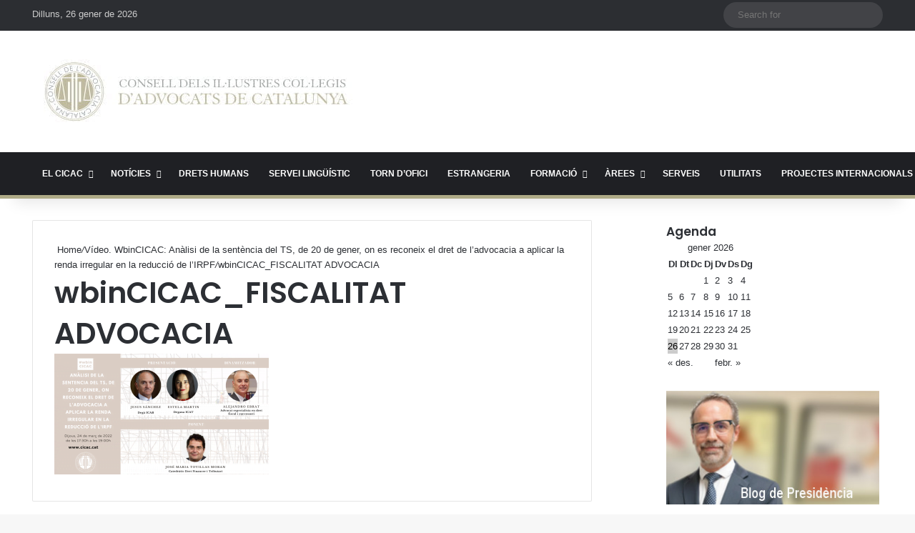

--- FILE ---
content_type: text/html; charset=UTF-8
request_url: https://www.cicac.cat/2022/03/wbincicac-analisi-de-la-sentencia-del-ts-de-20-de-gener-on-es-reconeix-el-dret-de-ladvocacia-a-aplicar-la-renda-irregular-en-la-reduccio-de-lirpf/wbincicac_fiscalitat-advocacia/
body_size: 28243
content:
<!DOCTYPE html> <html lang="ca" data-skin="light"> <head> <meta charset="UTF-8"/> <link rel="profile" href="//gmpg.org/xfn/11"/> <meta http-equiv='x-dns-prefetch-control' content='on'> <link rel='dns-prefetch' href="//cdnjs.cloudflare.com/"/> <link rel='dns-prefetch' href="//ajax.googleapis.com/"/> <link rel='dns-prefetch' href="//fonts.googleapis.com/"/> <link rel='dns-prefetch' href="//fonts.gstatic.com/"/> <link rel='dns-prefetch' href="//s.gravatar.com/"/> <link rel='dns-prefetch' href="//www.google-analytics.com/"/> <link rel='preload' as='image' href="/wp-content/uploads/2023/02/logo_cicac11.jpg"> <link rel='preload' as='font' href="/wp-content/themes/jannah/assets/fonts/tielabs-fonticon/tielabs-fonticon.woff" type='font/woff' crossorigin='anonymous'/> <link rel='preload' as='font' href="/wp-content/themes/jannah/assets/fonts/fontawesome/fa-solid-900.woff2" type='font/woff2' crossorigin='anonymous'/> <link rel='preload' as='font' href="/wp-content/themes/jannah/assets/fonts/fontawesome/fa-brands-400.woff2" type='font/woff2' crossorigin='anonymous'/> <link rel='preload' as='font' href="/wp-content/themes/jannah/assets/fonts/fontawesome/fa-regular-400.woff2" type='font/woff2' crossorigin='anonymous'/> <link rel='preload' as='script' href="//ajax.googleapis.com/ajax/libs/webfont/1/webfont.js"> <style id='tie-critical-css' type='text/css'>:root{--brand-color:#0669ff;--dark-brand-color:#0051cc;--bright-color:#FFF;--base-color:#2c2f34}html{-ms-touch-action:manipulation;touch-action:manipulation;-webkit-text-size-adjust:100%;-ms-text-size-adjust:100%}article,aside,details,figcaption,figure,footer,header,main,menu,nav,section,summary{display:block}audio,canvas,progress,video{display:inline-block}audio:not([controls]){display:none;height:0}progress{vertical-align:baseline}template,[hidden]{display:none}a{background-color:transparent}a:active,a:hover{outline-width:0}abbr[title]{border-bottom:none;text-decoration:underline;text-decoration:underline dotted}b,strong{font-weight:inherit}b,strong{font-weight:600}dfn{font-style:italic}mark{background-color:#ff0;color:#000}small{font-size:80%}sub,sup{font-size:75%;line-height:0;position:relative;vertical-align:baseline}sub{bottom:-0.25em}sup{top:-0.5em}img{border-style:none}svg:not(:root){overflow:hidden}figure{margin:1em 0}hr{box-sizing:content-box;height:0;overflow:visible}button,input,select,textarea{font:inherit}optgroup{font-weight:bold}button,input,select{overflow:visible}button,input,select,textarea{margin:0}button,select{text-transform:none}button,[type="button"],[type="reset"],[type="submit"]{cursor:pointer}[disabled]{cursor:default}button,html [type="button"],[type="reset"],[type="submit"]{-webkit-appearance:button}button::-moz-focus-inner,input::-moz-focus-inner{border:0;padding:0}button:-moz-focusring,input:-moz-focusring{outline:1px dotted ButtonText}fieldset{border:1px solid #c0c0c0;margin:0 2px;padding:0.35em 0.625em 0.75em}legend{box-sizing:border-box;color:inherit;display:table;max-width:100%;padding:0;white-space:normal}textarea{overflow:auto}[type="checkbox"],[type="radio"]{box-sizing:border-box;padding:0}[type="number"]::-webkit-inner-spin-button,[type="number"]::-webkit-outer-spin-button{height:auto}[type="search"]{-webkit-appearance:textfield}[type="search"]::-webkit-search-cancel-button,[type="search"]::-webkit-search-decoration{-webkit-appearance:none}*{padding:0;margin:0;list-style:none;border:0;outline:none;box-sizing:border-box}*:before,*:after{box-sizing:border-box}body{background:#F7F7F7;color:var(--base-color);font-family:-apple-system, BlinkMacSystemFont, "Segoe UI", Roboto, Oxygen, Oxygen-Sans, Ubuntu, Cantarell, "Helvetica Neue", "Open Sans", Arial, sans-serif;font-size:13px;line-height:21px}h1,h2,h3,h4,h5,h6,.the-subtitle{line-height:1.4;font-weight:600}h1{font-size:41px;font-weight:700}h2{font-size:27px}h3{font-size:23px}h4,.the-subtitle{font-size:17px}h5{font-size:13px}h6{font-size:12px}a{color:var(--base-color);text-decoration:none;transition:0.15s}.brand-title,a:hover{color:var(--brand-color)}img,object,embed{max-width:100%;height:auto}iframe{max-width:100%}p{line-height:1.7}.says,.screen-reader-text,.comment-form-comment label{clip:rect(1px, 1px, 1px, 1px);position:absolute !important;height:1px;width:1px;overflow:hidden}.stream-title{margin-bottom:3px;font-size:11px;color:#a5a5a5;display:block}.stream-item{text-align:center;position:relative;z-index:2;margin:20px 0;padding:0}.stream-item iframe{margin:0 auto}.stream-item img{max-width:100%;width:auto;height:auto;margin:0 auto;display:inline-block;vertical-align:middle}.stream-item.stream-item-above-header{margin:0}.stream-item.stream-item-between .post-item-inner{width:100%;display:block}.post-layout-8.is-header-layout-1.has-header-ad .entry-header-outer,body.post-layout-8.has-header-below-ad .entry-header-outer{padding-top:0}.stream-item-top-wrapper ~ .stream-item-below-header,.is-header-layout-1.has-header-ad.post-layout-6 .featured-area,.has-header-below-ad.post-layout-6 .featured-area{margin-top:0}.has-header-below-ad .fullwidth-entry-title.container-wrapper,.is-header-layout-1.has-header-ad .fullwidth-entry-title,.is-header-layout-1.has-header-ad .is-first-section,.has-header-below-ad .is-first-section{padding-top:0;margin-top:0}@media (max-width: 991px){body:not(.is-header-layout-1).has-header-below-ad.has-header-ad .top-nav-below .has-breaking-news{margin-bottom:20px}.has-header-ad .fullwidth-entry-title.container-wrapper,.has-header-ad.has-header-below-ad .stream-item-below-header,.single.has-header-ad:not(.has-header-below-ad) #content,.page.has-header-ad:not(.has-header-below-ad) #content{margin-top:0}.has-header-ad .is-first-section{padding-top:0}.has-header-ad:not(.has-header-below-ad) .buddypress-header-outer{margin-bottom:15px}}.has-full-width-logo .stream-item-top-wrapper,.header-layout-2 .stream-item-top-wrapper{width:100%;max-width:100%;float:none;clear:both}@media (min-width: 992px){.header-layout-2.has-normal-width-logo .stream-item-top-wrapper{margin-top:0}}.header-layout-3.no-stream-item .logo-container{width:100%;float:none}@media (min-width: 992px){.header-layout-3.has-normal-width-logo .stream-item-top img{float:right}}@media (max-width: 991px){.header-layout-3.has-normal-width-logo .stream-item-top{clear:both}}#background-stream-cover{top:0;left:0;z-index:0;overflow:hidden;width:100%;height:100%;position:fixed}@media (max-width: 768px){.hide_banner_header .stream-item-above-header,.hide_banner_top .stream-item-top-wrapper,.hide_banner_below_header .stream-item-below-header,.hide_banner_bottom .stream-item-above-footer,.hide_banner_above .stream-item-above-post,.hide_banner_above_content .stream-item-above-post-content,.hide_banner_below_content .stream-item-below-post-content,.hide_banner_below .stream-item-below-post,.hide_banner_comments .stream-item-below-post-comments,.hide_breaking_news #top-nav,.hide_sidebars .sidebar,.hide_footer_tiktok #footer-tiktok,.hide_footer_instagram #footer-instagram,.hide_footer #footer-widgets-container,.hide_copyright #site-info,.hide_breadcrumbs #breadcrumb,.hide_share_post_top .share-buttons-top,.hide_share_post_bottom .share-buttons-bottom,.hide_post_newsletter #post-newsletter,.hide_related #related-posts,.hide_read_next #read-next-block,.hide_post_authorbio .post-components .about-author,.hide_post_nav .prev-next-post-nav,.hide_back_top_button #go-to-top,.hide_read_more_buttons .more-link,.hide_inline_related_posts #inline-related-post{display:none !important}}.tie-icon:before,[class^="tie-icon-"],[class*=" tie-icon-"]{font-family:'tiefonticon' !important;speak:never;font-style:normal;font-weight:normal;font-variant:normal;text-transform:none;line-height:1;-webkit-font-smoothing:antialiased;-moz-osx-font-smoothing:grayscale;display:inline-block}body.tie-no-js a.remove,body.tie-no-js .tooltip,body.tie-no-js .woocommerce-message,body.tie-no-js .woocommerce-error,body.tie-no-js .woocommerce-info,body.tie-no-js .bbp-template-notice,body.tie-no-js .indicator-hint,body.tie-no-js .menu-counter-bubble-outer,body.tie-no-js .notifications-total-outer,body.tie-no-js .comp-sub-menu,body.tie-no-js .menu-sub-content{display:none !important}body.tie-no-js .fa,body.tie-no-js .fas,body.tie-no-js .far,body.tie-no-js .fab,body.tie-no-js .tie-icon:before,body.tie-no-js [class^="tie-icon-"],body.tie-no-js [class*=" tie-icon-"],body.tie-no-js .weather-icon{visibility:hidden !important}body.tie-no-js [class^="tie-icon-"]:before,body.tie-no-js [class*=" tie-icon-"]:before{content:"\f105"}.tie-popup,#autocomplete-suggestions{display:none}.container{margin-right:auto;margin-left:auto;padding-left:15px;padding-right:15px}.container:after{content:"";display:table;clear:both}@media (min-width: 768px){.container{width:100%}}@media (min-width: 1200px){.container{max-width:1200px}}.tie-row{margin-left:-15px;margin-right:-15px}.tie-row:after{content:"";display:table;clear:both}.tie-col-xs-1,.tie-col-sm-1,.tie-col-md-1,.tie-col-xs-2,.tie-col-sm-2,.tie-col-md-2,.tie-col-xs-3,.tie-col-sm-3,.tie-col-md-3,.tie-col-xs-4,.tie-col-sm-4,.tie-col-md-4,.tie-col-xs-5,.tie-col-sm-5,.tie-col-md-5,.tie-col-xs-6,.tie-col-sm-6,.tie-col-md-6,.tie-col-xs-7,.tie-col-sm-7,.tie-col-md-7,.tie-col-xs-8,.tie-col-sm-8,.tie-col-md-8,.tie-col-xs-9,.tie-col-sm-9,.tie-col-md-9,.tie-col-xs-10,.tie-col-sm-10,.tie-col-md-10,.tie-col-xs-11,.tie-col-sm-11,.tie-col-md-11,.tie-col-xs-12,.tie-col-sm-12,.tie-col-md-12{position:relative;min-height:1px;padding-left:15px;padding-right:15px}.tie-col-xs-1,.tie-col-xs-2,.tie-col-xs-3,.tie-col-xs-4,.tie-col-xs-5,.tie-col-xs-6,.tie-col-xs-7,.tie-col-xs-8,.tie-col-xs-9,.tie-col-xs-10,.tie-col-xs-11,.tie-col-xs-12{float:left}.tie-col-xs-1{width:8.33333%}.tie-col-xs-2{width:16.66667%}.tie-col-xs-3{width:25%}.tie-col-xs-4{width:33.33333%}.tie-col-xs-5{width:41.66667%}.tie-col-xs-6{width:50%}.tie-col-xs-7{width:58.33333%}.tie-col-xs-8{width:66.66667%}.tie-col-xs-9{width:75%}.tie-col-xs-10{width:83.33333%}.tie-col-xs-11{width:91.66667%}.tie-col-xs-12{width:100%}@media (min-width: 768px){.tie-col-sm-1,.tie-col-sm-2,.tie-col-sm-3,.tie-col-sm-4,.tie-col-sm-5,.tie-col-sm-6,.tie-col-sm-7,.tie-col-sm-8,.tie-col-sm-9,.tie-col-sm-10,.tie-col-sm-11,.tie-col-sm-12{float:left}.tie-col-sm-1{width:8.33333%}.tie-col-sm-2{width:16.66667%}.tie-col-sm-3{width:25%}.tie-col-sm-4{width:33.33333%}.tie-col-sm-5{width:41.66667%}.tie-col-sm-6{width:50%}.tie-col-sm-7{width:58.33333%}.tie-col-sm-8{width:66.66667%}.tie-col-sm-9{width:75%}.tie-col-sm-10{width:83.33333%}.tie-col-sm-11{width:91.66667%}.tie-col-sm-12{width:100%}}@media (min-width: 992px){.tie-col-md-1,.tie-col-md-2,.tie-col-md-3,.tie-col-md-4,.tie-col-md-5,.tie-col-md-6,.tie-col-md-7,.tie-col-md-8,.tie-col-md-9,.tie-col-md-10,.tie-col-md-11,.tie-col-md-12{float:left}.tie-col-md-1{width:8.33333%}.tie-col-md-2{width:16.66667%}.tie-col-md-3{width:25%}.tie-col-md-4{width:33.33333%}.tie-col-md-5{width:41.66667%}.tie-col-md-6{width:50%}.tie-col-md-7{width:58.33333%}.tie-col-md-8{width:66.66667%}.tie-col-md-9{width:75%}.tie-col-md-10{width:83.33333%}.tie-col-md-11{width:91.66667%}.tie-col-md-12{width:100%}}.tie-alignleft{float:left}.tie-alignright{float:right}.tie-aligncenter{clear:both;margin-left:auto;margin-right:auto}.fullwidth{width:100% !important}.alignleft{float:left;margin:0.375em 1.75em 1em 0}.alignright{float:right;margin:0.375em 0 1em 1.75em}.aligncenter{clear:both;display:block;margin:0 auto 1.75em;text-align:center;margin-left:auto;margin-right:auto;margin-top:6px;margin-bottom:6px}@media (max-width: 767px){.entry .alignright,.entry .alignright img,.entry .alignleft,.entry .alignleft img{float:none;clear:both;display:block;margin:0 auto 1.75em}}.clearfix:before,.clearfix:after{content:"\0020";display:block;height:0;overflow:hidden}.clearfix:after{clear:both}.tie-container,#tie-wrapper{height:100%;min-height:650px}.tie-container{position:relative;overflow:hidden}#tie-wrapper{background:#fff;position:relative;z-index:108;height:100%;margin:0 auto}.container-wrapper{background:#ffffff;border:1px solid rgba(0,0,0,0.1);border-radius:2px;padding:30px}#content{margin-top:30px}@media (max-width: 991px){#content{margin-top:15px}}.site-content{-ms-word-wrap:break-word;word-wrap:break-word}.boxed-layout #tie-wrapper,.boxed-layout .fixed-nav{max-width:1230px}.boxed-layout.wrapper-has-shadow #tie-wrapper{box-shadow:0 1px 7px rgba(171,171,171,0.5)}@media (min-width: 992px){.boxed-layout #main-nav.fixed-nav,.boxed-layout #tie-wrapper{width:95%}}@media (min-width: 992px){.framed-layout #tie-wrapper{margin-top:25px;margin-bottom:25px}}@media (min-width: 992px){.border-layout #tie-container{margin:25px}.border-layout:after,.border-layout:before{background:inherit;content:"";display:block;height:25px;left:0;bottom:0;position:fixed;width:100%;z-index:110}.border-layout:before{top:0;bottom:auto}.border-layout.admin-bar:before{top:32px}.border-layout #main-nav.fixed-nav{left:25px;right:25px;width:calc(100% - 50px)}}#header-notification-bar{background:var(--brand-color);color:#fff;position:relative;z-index:1}#header-notification-bar p a{color:#fff;text-decoration:underline}#header-notification-bar .container{display:flex;justify-content:space-between;font-size:16px;flex-wrap:wrap;align-items:center;gap:40px;min-height:65px}#header-notification-bar .container .button{font-size:14px}#header-notification-bar .container:after{display:none}@media (max-width: 991px){#header-notification-bar .container{justify-content:center;padding-top:15px;padding-bottom:15px;gap:15px;flex-direction:column}}.theme-header{background:#fff;position:relative;z-index:999}.theme-header:after{content:"";display:table;clear:both}.theme-header.has-shadow{box-shadow:rgba(0,0,0,0.1) 0px 25px 20px -20px}.theme-header.top-nav-below .top-nav{z-index:8}.is-stretch-header .container{max-width:100%}#menu-components-wrap{display:flex;justify-content:space-between;width:100%;flex-wrap:wrap}.header-layout-2 #menu-components-wrap{justify-content:center}.header-layout-4 #menu-components-wrap{justify-content:flex-start}.header-layout-4 #menu-components-wrap .main-menu-wrap{flex-grow:2}.header-layout-4 #menu-components-wrap .flex-placeholder{flex-grow:1}.logo-row{position:relative}#logo{margin-top:40px;margin-bottom:40px;display:block;float:left}#logo img{vertical-align:middle}#logo img[src*='.svg']{width:100% !important}@-moz-document url-prefix(){#logo img[src*='.svg']{height:100px}}#logo a{display:inline-block}#logo .h1-off{position:absolute;top:-9000px;left:-9000px}#logo.text-logo a{color:var(--brand-color)}#logo.text-logo a:hover{color:var(--dark-brand-color);opacity:0.8}#tie-logo-inverted,#tie-sticky-logo-inverted{display:none}.tie-skin-inverted #tie-sticky-logo-inverted,.tie-skin-inverted #tie-logo-inverted{display:block}.tie-skin-inverted #tie-sticky-logo-default,.tie-skin-inverted #tie-logo-default{display:none}.logo-text{font-size:50px;line-height:50px;font-weight:bold}@media (max-width: 670px){.logo-text{font-size:30px}}.has-full-width-logo.is-stretch-header .logo-container{padding:0}.has-full-width-logo #logo{margin:0}.has-full-width-logo #logo a,.has-full-width-logo #logo img{width:100%;height:auto;display:block}.has-full-width-logo #logo,.header-layout-2 #logo{float:none;text-align:center}.has-full-width-logo #logo img,.header-layout-2 #logo img{margin-right:auto;margin-left:auto}.has-full-width-logo .logo-container,.header-layout-2 .logo-container{width:100%;float:none}@media (max-width: 991px){#theme-header.has-normal-width-logo #logo{margin:14px 0 !important;text-align:left;line-height:1}#theme-header.has-normal-width-logo #logo img{width:auto;height:auto;max-width:190px}}@media (max-width: 479px){#theme-header.has-normal-width-logo #logo img{max-width:160px;max-height:60px !important}}@media (max-width: 991px){#theme-header.mobile-header-default:not(.header-layout-1) #logo,#theme-header.mobile-header-default.header-layout-1 .header-layout-1-logo{flex-grow:10}#theme-header.mobile-header-centered.header-layout-1 .header-layout-1-logo{width:auto !important}#theme-header.mobile-header-centered #logo{float:none;text-align:center}}.components{display:flex;align-items:center;justify-content:end}.components>li{position:relative}.components>li.social-icons-item{margin:0}.components>li>a{display:block;position:relative;width:30px;text-align:center;font-size:16px;white-space:nowrap}.components>li>a:hover,.components>li:hover>a{z-index:2}.components .avatar{border-radius:100%;position:relative;top:3px;max-width:20px}.components a.follow-btn{width:auto;padding-left:15px;padding-right:15px;overflow:hidden;font-size:12px}.components .search-bar form{width:auto;background:rgba(255,255,255,0.1);line-height:36px;border-radius:50px;position:relative}.main-nav-light .main-nav .components .search-bar form,.top-nav-light .top-nav .components .search-bar form{background:rgba(0,0,0,0.05)}.components #search-input{border:0;width:100%;background:transparent;padding:0 35px 0 20px;border-radius:0;font-size:inherit}.components #search-submit{position:absolute;right:0;top:0;width:40px;line-height:inherit;color:#777777;background:transparent;font-size:15px;padding:0;transition:color 0.15s;border:none}.components #search-submit:hover{color:var(--brand-color)}#search-submit .tie-icon-spinner{color:#fff;cursor:default;animation:tie-spin 3s infinite linear}.popup-login-icon.has-title a{width:auto;padding:0 8px}.popup-login-icon.has-title span{line-height:unset;float:left}.popup-login-icon.has-title .login-title{position:relative;font-size:13px;padding-left:4px}.weather-menu-item{display:flex;align-items:center;padding-right:5px;overflow:hidden}.weather-menu-item .weather-wrap{padding:0;overflow:inherit;line-height:23px}.weather-menu-item .weather-forecast-day{display:block;float:left;width:auto;padding:0 5px;line-height:initial}.weather-menu-item .weather-forecast-day .weather-icon{font-size:26px;margin-bottom:0}.weather-menu-item .city-data{float:left;display:block;font-size:12px}.weather-menu-item .weather-current-temp{font-size:16px;font-weight:400}.weather-menu-item .weather-current-temp sup{font-size:9px;top:-2px}.weather-menu-item .theme-notice{padding:0 10px}.components .tie-weather-widget{color:var(--base-color)}.main-nav-dark .main-nav .tie-weather-widget{color:#ffffff}.top-nav-dark .top-nav .tie-weather-widget{color:#ccc}.components .icon-basecloud-bg:after{color:#ffffff}.main-nav-dark .main-nav .icon-basecloud-bg:after{color:#1f2024}.top-nav-dark .top-nav .icon-basecloud-bg:after{color:#1f2024}.custom-menu-button{padding-right:5px}.custom-menu-button .button{font-size:13px;display:inline-block;line-height:21px;width:auto}.header-layout-1 #menu-components-wrap{display:flex;justify-content:flex-end}.header-layout-1 .main-menu-wrapper{display:table;width:100%}.header-layout-1 #logo{line-height:1;float:left;margin-top:20px;margin-bottom:20px}.header-layout-1 .header-layout-1-logo{display:table-cell;vertical-align:middle;float:none}.is-header-bg-extended #theme-header,.is-header-bg-extended #theme-header.header-layout-1 #main-nav:not(.fixed-nav){background:transparent !important;display:inline-block !important;width:100% !important;box-shadow:none !important;transition:background 0.3s}.is-header-bg-extended #theme-header:before,.is-header-bg-extended #theme-header.header-layout-1 #main-nav:not(.fixed-nav):before{content:"";position:absolute;width:100%;left:0;right:0;top:0;height:150px;background-image:linear-gradient(to top, transparent, rgba(0,0,0,0.5))}@media (max-width: 991px){.is-header-bg-extended #tie-wrapper #theme-header .logo-container:not(.fixed-nav){background:transparent;box-shadow:none;transition:background 0.3s}}.is-header-bg-extended .has-background .is-first-section{margin-top:-350px !important}.is-header-bg-extended .has-background .is-first-section>*{padding-top:350px !important}.rainbow-line{height:3px;width:100%;position:relative;z-index:2;background-image:-webkit-linear-gradient(left, #f76570 0%, #f76570 8%, #f3a46b 8%, #f3a46b 16%, #f3a46b 16%, #ffd205 16%, #ffd205 24%, #ffd205 24%, #1bbc9b 24%, #1bbc9b 25%, #1bbc9b 32%, #14b9d5 32%, #14b9d5 40%, #c377e4 40%, #c377e4 48%, #f76570 48%, #f76570 56%, #f3a46b 56%, #f3a46b 64%, #ffd205 64%, #ffd205 72%, #1bbc9b 72%, #1bbc9b 80%, #14b9d5 80%, #14b9d5 80%, #14b9d5 89%, #c377e4 89%, #c377e4 100%);background-image:linear-gradient(to right, #f76570 0%, #f76570 8%, #f3a46b 8%, #f3a46b 16%, #f3a46b 16%, #ffd205 16%, #ffd205 24%, #ffd205 24%, #1bbc9b 24%, #1bbc9b 25%, #1bbc9b 32%, #14b9d5 32%, #14b9d5 40%, #c377e4 40%, #c377e4 48%, #f76570 48%, #f76570 56%, #f3a46b 56%, #f3a46b 64%, #ffd205 64%, #ffd205 72%, #1bbc9b 72%, #1bbc9b 80%, #14b9d5 80%, #14b9d5 80%, #14b9d5 89%, #c377e4 89%, #c377e4 100%)}@media (max-width: 991px){.logo-container,.header-layout-1 .main-menu-wrapper{border-width:0;display:flex;flex-flow:row nowrap;align-items:center;justify-content:space-between}}.mobile-header-components{display:none;z-index:10;height:30px;line-height:30px;flex-wrap:nowrap;flex:1 1 0%}.mobile-header-components .components{float:none;display:flex !important;justify-content:flex-start}.mobile-header-components .components li.custom-menu-link{display:inline-block;float:none}.mobile-header-components .components li.custom-menu-link>a{width:20px;padding-bottom:15px}.mobile-header-components .components li.custom-menu-link>a .menu-counter-bubble{right:calc(50% - 10px);bottom:-10px}.header-layout-1.main-nav-dark .mobile-header-components .components li.custom-menu-link>a{color:#fff}.mobile-header-components .components .comp-sub-menu{padding:10px}.dark-skin .mobile-header-components .components .comp-sub-menu{background:#1f2024}.mobile-header-components [class^="tie-icon-"],.mobile-header-components [class*=" tie-icon-"]{font-size:18px;width:20px;height:20px;vertical-align:middle}.mobile-header-components .tie-mobile-menu-icon{font-size:20px}.mobile-header-components .tie-icon-grid-9,.mobile-header-components .tie-icon-grid-4{transform:scale(1.75)}.mobile-header-components .nav-icon{display:inline-block;width:20px;height:2px;background-color:var(--base-color);position:relative;top:-4px;transition:background 0.4s ease}.mobile-header-components .nav-icon:before,.mobile-header-components .nav-icon:after{position:absolute;right:0;background-color:var(--base-color);content:'';display:block;width:100%;height:100%;transition:transform 0.4s, background 0.4s, right .2s ease;transform:translateZ(0);backface-visibility:hidden}.mobile-header-components .nav-icon:before{transform:translateY(-7px)}.mobile-header-components .nav-icon:after{transform:translateY(7px)}.mobile-header-components .nav-icon.is-layout-2:before,.mobile-header-components .nav-icon.is-layout-2:after{width:70%;right:15%}.mobile-header-components .nav-icon.is-layout-3:after{width:60%}.mobile-header-components .nav-icon.is-layout-4:after{width:60%;right:auto;left:0}.dark-skin .mobile-header-components .nav-icon,.dark-skin .mobile-header-components .nav-icon:before,.dark-skin .mobile-header-components .nav-icon:after,.main-nav-dark.header-layout-1 .mobile-header-components .nav-icon,.main-nav-dark.header-layout-1 .mobile-header-components .nav-icon:before,.main-nav-dark.header-layout-1 .mobile-header-components .nav-icon:after{background-color:#ffffff}.dark-skin .mobile-header-components .nav-icon .menu-text,.main-nav-dark.header-layout-1 .mobile-header-components .nav-icon .menu-text{color:#ffffff}.mobile-header-components .menu-text-wrapper{white-space:nowrap;width:auto !important}.mobile-header-components .menu-text{color:var(--base-color);line-height:30px;font-size:12px;padding:0 0 0 5px;display:inline-block;transition:color 0.4s}.dark-skin .mobile-header-components .menu-text,.main-nav-dark.header-layout-1 .mobile-header-components .menu-text{color:#ffffff}#mobile-header-components-area_1 .components li.custom-menu-link>a{margin-right:15px}#mobile-header-components-area_1 .comp-sub-menu{left:0;right:auto}#mobile-header-components-area_2 .components{flex-direction:row-reverse}#mobile-header-components-area_2 .components li.custom-menu-link>a{margin-left:15px}#mobile-menu-icon:hover .nav-icon,#mobile-menu-icon:hover .nav-icon:before,#mobile-menu-icon:hover .nav-icon:after{background-color:var(--brand-color)}@media (max-width: 991px){.logo-container:before,.logo-container:after{height:1px}.mobile-components-row .logo-wrapper{height:auto !important}.mobile-components-row .logo-container,.mobile-components-row.header-layout-1 .main-menu-wrapper{flex-wrap:wrap}.mobile-components-row:not(.header-layout-1) #logo,.mobile-components-row.header-layout-1 .header-layout-1-logo{flex:1 0 100%;order:-1}.mobile-components-row .mobile-header-components{padding:5px 0;height:45px}.mobile-components-row .mobile-header-components .components li.custom-menu-link>a{padding-bottom:0}#tie-body #mobile-container,.mobile-header-components{display:block}#slide-sidebar-widgets{display:none}}.top-nav{background-color:#ffffff;position:relative;z-index:10;line-height:40px;border:1px solid rgba(0,0,0,0.1);border-width:1px 0;color:var(--base-color);clear:both}.main-nav-below.top-nav-above .top-nav{border-top-width:0}.top-nav a:not(.button):not(:hover){color:var(--base-color)}.top-nav .components>li:hover>a{color:var(--brand-color)}.top-nav .search-bar{margin-top:3px;margin-bottom:3px;line-height:34px}.topbar-wrapper{display:flex;min-height:40px}.top-nav.has-menu .topbar-wrapper,.top-nav.has-components .topbar-wrapper{display:block}.top-nav .tie-alignleft,.top-nav .tie-alignright{flex-grow:1;position:relative}.top-nav.has-breaking-news .tie-alignleft{flex:1 0 100px}.top-nav.has-breaking-news .tie-alignright{flex-grow:0;z-index:1}.top-nav.has-date-components .tie-alignleft .components>li:first-child:not(.search-bar),.top-nav.has-date-components-menu .components>li:first-child:not(.search-bar),.top-nav-boxed .top-nav.has-components .components>li:first-child:not(.search-bar){border-width:0}@media (min-width: 992px){.header-layout-1.top-nav-below:not(.has-shadow) .top-nav{border-width:0 0 1px}}.topbar-today-date{padding-right:15px;flex-shrink:0}.top-menu .menu a{padding:0 10px}.top-menu .menu li:hover>a{color:var(--brand-color)}.top-menu .menu ul{display:none;position:absolute;background:#ffffff}.top-menu .menu li:hover>ul{display:block}.top-menu .menu li{position:relative}.top-menu .menu ul.sub-menu a{width:200px;line-height:20px;padding:10px 15px}.tie-alignright .top-menu{float:right;border-width:0 1px}.top-menu .menu .tie-current-menu>a{color:var(--brand-color)}@media (min-width: 992px){.top-nav-boxed .topbar-wrapper{padding-right:15px;padding-left:15px}.top-nav-boxed .top-nav{background:transparent !important;border-width:0}.top-nav-boxed .topbar-wrapper{background:#ffffff;border:1px solid rgba(0,0,0,0.1);border-width:1px 0;width:100%}.top-nav-boxed.has-shadow.top-nav-below .topbar-wrapper,.top-nav-boxed.has-shadow.top-nav-below-main-nav .topbar-wrapper{border-bottom-width:0 !important}}.top-nav .tie-alignleft .components,.top-nav .tie-alignleft .components>li{float:left;justify-content:start}.top-nav .tie-alignleft .comp-sub-menu{right:auto;left:-1px}.top-nav-dark .top-nav{background-color:#2c2e32;color:#ccc}.top-nav-dark .top-nav *{border-color:rgba(255,255,255,0.1)}.top-nav-dark .top-nav .breaking a{color:#ccc}.top-nav-dark .top-nav .breaking a:hover{color:#ffffff}.top-nav-dark .top-nav .components>li>a,.top-nav-dark .top-nav .components>li.social-icons-item .social-link:not(:hover) span{color:#ccc}.top-nav-dark .top-nav .components>li:hover>a{color:#ffffff}.top-nav-dark .top-nav .top-menu li a{color:#ccc;border-color:rgba(255,255,255,0.04)}.top-nav-dark .top-menu ul{background:#2c2e32}.top-nav-dark .top-menu li:hover>a{background:rgba(0,0,0,0.1);color:var(--brand-color)}.top-nav-dark.top-nav-boxed .top-nav{background-color:transparent}.top-nav-dark.top-nav-boxed .topbar-wrapper{background-color:#2c2e32}.top-nav-dark.top-nav-boxed.top-nav-above.main-nav-below .topbar-wrapper{border-width:0}.top-nav-light #top-nav .weather-icon .icon-cloud,.top-nav-light #top-nav .weather-icon .icon-basecloud-bg,.top-nav-light #top-nav .weather-icon .icon-cloud-behind,.main-nav-light #main-nav .weather-icon .icon-cloud,.main-nav-light #main-nav .weather-icon .icon-basecloud-bg,.main-nav-light #main-nav .weather-icon .icon-cloud-behind{color:#d3d3d3}@media (max-width: 991px){.top-nav:not(.has-breaking-news),.topbar-today-date,.top-menu,.theme-header .components{display:none}}.breaking{display:none}.main-nav-wrapper{position:relative;z-index:4}.main-nav-below.top-nav-below-main-nav .main-nav-wrapper{z-index:9}.main-nav-above.top-nav-below .main-nav-wrapper{z-index:10}.main-nav{background-color:var(--main-nav-background);color:var(--main-nav-primary-color);position:relative;border:1px solid var(--main-nav-main-border-color);border-width:1px 0}.main-menu-wrapper{position:relative}@media (min-width: 992px){.header-menu .menu{display:flex}.header-menu .menu a{display:block;position:relative}.header-menu .menu>li>a{white-space:nowrap}.header-menu .menu .sub-menu a{padding:8px 10px}.header-menu .menu a:hover,.header-menu .menu li:hover>a{z-index:2}.header-menu .menu ul:not(.sub-menu-columns):not(.sub-menu-columns-item):not(.sub-list):not(.mega-cat-sub-categories):not(.slider-arrow-nav){box-shadow:0 2px 5px rgba(0,0,0,0.1)}.header-menu .menu ul li{position:relative}.header-menu .menu ul a{border-width:0 0 1px;transition:0.15s}.header-menu .menu ul ul{top:0;left:100%}#main-nav{z-index:9;line-height:60px}.main-menu .menu a{transition:0.15s}.main-menu .menu>li>a{padding:0 14px;font-size:14px;font-weight:700}.main-menu .menu>li>.menu-sub-content{border-top:2px solid var(--main-nav-primary-color)}.main-menu .menu>li.is-icon-only>a{padding:0 20px;line-height:inherit}.main-menu .menu>li.is-icon-only>a:before{display:none}.main-menu .menu>li.is-icon-only>a .tie-menu-icon{font-size:160%;transform:translateY(15%)}.main-menu .menu ul{line-height:20px;z-index:1}.main-menu .menu .sub-menu .tie-menu-icon,.main-menu .menu .mega-recent-featured-list .tie-menu-icon,.main-menu .menu .mega-link-column .tie-menu-icon,.main-menu .menu .mega-cat-more-links .tie-menu-icon{width:20px}.main-menu .menu-sub-content{background:var(--main-nav-background);display:none;padding:15px;width:230px;position:absolute;box-shadow:0 3px 4px rgba(0,0,0,0.2)}.main-menu .menu-sub-content a{width:200px}.main-menu ul li:hover>.menu-sub-content,.main-menu ul li[aria-expanded="true"]>ul,.main-menu ul li[aria-expanded="true"]>.mega-menu-block{display:block;z-index:1}nav.main-nav.menu-style-default .menu>li.tie-current-menu{border-bottom:5px solid var(--main-nav-primary-color);margin-bottom:-5px}nav.main-nav.menu-style-default .menu>li.tie-current-menu>a:after{content:"";width:20px;height:2px;position:absolute;margin-top:17px;left:50%;top:50%;bottom:auto;right:auto;transform:translateX(-50%) translateY(-50%);background:#2c2f34;transition:0.3s}nav.main-nav.menu-style-solid-bg .menu>li.tie-current-menu>a,nav.main-nav.menu-style-solid-bg .menu>li:hover>a{background-color:var(--main-nav-primary-color);color:var(--main-nav-contrast-primary-color)}nav.main-nav.menu-style-side-arrow .menu>li.tie-current-menu{border-bottom-color:var(--main-nav-primary-color);border-bottom-width:10px !important;border-bottom-style:solid;margin-bottom:-10px}nav.main-nav.menu-style-side-arrow .menu>li.tie-current-menu+.tie-current-menu{border-bottom:none !important}nav.main-nav.menu-style-side-arrow .menu>li.tie-current-menu+.tie-current-menu>a:after{display:none !important}nav.main-nav.menu-style-side-arrow .menu>li.tie-current-menu>a:after{position:absolute;content:"";width:0;height:0;background-color:transparent;border-top:10px solid var(--main-nav-primary-color);border-right:10px solid transparent;bottom:-10px;left:100%;filter:brightness(80%)}nav.main-nav.menu-style-side-arrow .menu>li.tie-current-menu.menu-item-has-children:hover:after,nav.main-nav.menu-style-side-arrow .menu>li.tie-current-menu.menu-item-has-children:hover>a:after,nav.main-nav.menu-style-side-arrow .menu>li.tie-current-menu.mega-menu:hover:after,nav.main-nav.menu-style-side-arrow .menu>li.tie-current-menu.mega-menu:hover>a:after{display:none}nav.main-nav.menu-style-minimal .menu>li.tie-current-menu>a,nav.main-nav.menu-style-minimal .menu>li:hover>a{color:var(--main-nav-primary-color) !important}nav.main-nav.menu-style-minimal .menu>li.tie-current-menu>a::before,nav.main-nav.menu-style-minimal .menu>li:hover>a::before{border-top-color:var(--main-nav-primary-color) !important}nav.main-nav.menu-style-border-bottom .menu>li.tie-current-menu{border-bottom:3px solid var(--main-nav-primary-color);margin-bottom:-3px}nav.main-nav.menu-style-border-top .menu>li.tie-current-menu{border-top:3px solid var(--main-nav-primary-color);margin-bottom:-3px}nav.main-nav.menu-style-line .menu>li>a:after{content:"";left:50%;top:50%;bottom:auto;right:auto;transform:translateX(-50%) translateY(-50%);height:3px;position:absolute;margin-top:14px;background:var(--main-nav-primary-color);transition:0.4s;width:0}nav.main-nav.menu-style-line .menu>li.tie-current-menu>a:after,nav.main-nav.menu-style-line .menu>li:hover>a:after{width:50%}nav.main-nav.menu-style-arrow .menu>li.tie-current-menu>a:after{border-color:#fff transparent transparent;border-top-color:var(--main-nav-primary-color);border-style:solid;border-width:7px 7px 0;display:block;height:0;left:50%;margin-left:-7px;top:0 !important;width:0;content:"";position:absolute}nav.main-nav.menu-style-vertical-line .menu>li.tie-current-menu>a:after{content:"";width:2px;height:20px;position:absolute;margin-top:17px;left:50%;right:auto;transform:translateX(-50%);bottom:0;background:var(--main-nav-primary-color)}.header-layout-1 .main-menu-wrap .menu>li:only-child:not(.mega-menu){position:relative}.header-layout-1 .main-menu-wrap .menu>li:only-child>.menu-sub-content{right:0;left:auto}.header-layout-1 .main-menu-wrap .menu>li:only-child>.menu-sub-content ul{left:auto;right:100%}nav.main-nav .components>li:hover>a{color:var(--brand-color)}.main-nav .menu ul li:hover>a:not(.megamenu-pagination),.main-nav .components li a:hover,.main-nav .menu ul li.current-menu-item:not(.mega-link-column)>a{color:var(--main-nav-primary-color)}.main-nav .menu a,.main-nav .components li a{color:var(--main-nav-text-color)}.main-nav .components li.custom-menu-button:hover a.button,.main-nav .components li a.button:hover,.main-nav .components li a.checkout-button{color:var(--main-nav-contrast-primary-color)}.main-nav-light{--main-nav-background:#FFFFFF;--main-nav-secondry-background:rgba(0,0,0,0.03);--main-nav-primary-color:var(--brand-color);--main-nav-contrast-primary-color:var(--bright-color);--main-nav-text-color:var(--base-color);--main-nav-secondry-text-color:rgba(0,0,0,0.5);--main-nav-main-border-color:rgba(0,0,0,0.1);--main-nav-secondry-border-color:rgba(0,0,0,0.08)}.main-nav-light.fixed-nav{background-color:rgba(255,255,255,0.95)}.main-nav-dark{--main-nav-background:#1f2024;--main-nav-secondry-background:rgba(0,0,0,0.2);--main-nav-primary-color:var(--brand-color);--main-nav-contrast-primary-color:var(--bright-color);--main-nav-text-color:#FFFFFF;--main-nav-secondry-text-color:rgba(225,255,255,0.5);--main-nav-main-border-color:rgba(255,255,255,0.07);--main-nav-secondry-border-color:rgba(255,255,255,0.04)}.main-nav-dark .main-nav,.main-nav-dark .main-nav ul.cats-horizontal li a{border-width:0}.main-nav-dark .main-nav.fixed-nav{background-color:rgba(31,32,36,0.95)}}@media (min-width: 992px){header .menu-item-has-children>a:before,.mega-menu>a:before{content:'';position:absolute;right:10px;top:50%;bottom:auto;transform:translateY(-50%);font-family:'tiefonticon' !important;font-style:normal;font-weight:normal;font-variant:normal;text-transform:none;content:"\f079";font-size:11px;line-height:1}header .menu-item-has-children .menu-item-has-children>a:before,.mega-menu .menu-item-has-children>a:before{content:"\f106";font-size:15px}.menu>.menu-item-has-children:not(.is-icon-only)>a,.menu .mega-menu:not(.is-icon-only)>a{padding-right:25px}}@media (min-width: 992px){.main-nav-boxed .main-nav{border-width:0}.main-nav-boxed .main-menu-wrapper{float:left;width:100%;background-color:var(--main-nav-background);padding-right:15px}.main-nav-boxed.main-nav-light .main-menu-wrapper{border:1px solid var(--main-nav-main-border-color)}.dark-skin .main-nav-boxed.main-nav-light .main-menu-wrapper{border-width:0}.main-nav-boxed.main-nav-light .fixed-nav .main-menu-wrapper{border-color:transparent}.main-nav-above.top-nav-above #main-nav:not(.fixed-nav){top:-1px}.main-nav-below.top-nav-below #main-nav:not(.fixed-nav){bottom:-1px}.dark-skin .main-nav-below.top-nav-above #main-nav{border-width:0}.dark-skin .main-nav-below.top-nav-below-main-nav #main-nav{border-top-width:0}}.main-nav-boxed .main-nav:not(.fixed-nav),.main-nav-boxed .fixed-nav .main-menu-wrapper,.theme-header:not(.main-nav-boxed) .fixed-nav .main-menu-wrapper{background:transparent !important}@media (min-width: 992px){.header-layout-1.main-nav-below.top-nav-above .main-nav{margin-top:-1px;border-top-width:0}.header-layout-1.main-nav-below.top-nav-above .breaking-title{top:0;margin-bottom:-1px}}.header-layout-1.main-nav-below.top-nav-below-main-nav .main-nav-wrapper{z-index:9}.header-layout-1.main-nav-below.top-nav-below-main-nav .main-nav{margin-bottom:-1px;bottom:0;border-top-width:0}@media (min-width: 992px){.header-layout-1.main-nav-below.top-nav-below-main-nav .top-nav{margin-top:-1px}}.header-layout-1.has-shadow:not(.top-nav-below) .main-nav{border-bottom:0}#theme-header.header-layout-1>div:only-child nav{border-width:0 !important}@media only screen and (min-width: 992px) and (max-width: 1100px){.main-nav .menu>li:not(.is-icon-only)>a{padding-left:7px;padding-right:7px}.main-nav .menu>li:not(.is-icon-only)>a:before{display:none}.main-nav .menu>li.is-icon-only>a{padding-left:15px;padding-right:15px}}.menu-tiny-label{font-size:10px;border-radius:10px;padding:2px 7px 3px;margin-left:3px;line-height:1;position:relative;top:-1px}.menu-tiny-label.menu-tiny-circle{border-radius:100%}@media (max-width: 991px){#sticky-logo{display:none}}#main-nav:not(.fixed-nav) #sticky-logo,#main-nav:not(.fixed-nav) .flex-placeholder{display:none}@media (min-width: 992px){#sticky-logo{overflow:hidden;float:left;vertical-align:middle}#sticky-logo a{line-height:1;display:inline-block}#sticky-logo img{position:relative;vertical-align:middle;padding:8px 10px;top:-1px;max-height:50px}.just-before-sticky #sticky-logo img,.header-layout-1 #sticky-logo img{padding:0}.header-layout-1:not(.has-custom-sticky-logo) #sticky-logo{display:none}.theme-header #sticky-logo img{opacity:0;visibility:hidden;width:0 !important;transform:translateY(75%);transition:transform 0.3s cubic-bezier(0.55, 0, 0.1, 1),opacity 0.6s cubic-bezier(0.55, 0, 0.1, 1)}.theme-header.header-layout-1:not(.has-custom-sticky-logo) #sticky-logo img{transition:none}.theme-header:not(.header-layout-1) #main-nav:not(.fixed-nav) #sticky-logo img{margin-left:-20px}.header-layout-1 .flex-placeholder{flex-grow:1}}.theme-header .fixed-nav{position:fixed;width:100%;top:0;bottom:auto !important;z-index:100;will-change:transform;transform:translateY(-100%);transition:transform 0.3s;box-shadow:rgba(99,99,99,0.2) 0px 2px 8px 0px;border-width:0;background-color:rgba(255,255,255,0.95)}.theme-header .fixed-nav:not(.just-before-sticky){line-height:60px !important}@media (min-width: 992px){.theme-header .fixed-nav:not(.just-before-sticky) .header-layout-1-logo{display:none}}.theme-header .fixed-nav:not(.just-before-sticky) #sticky-logo{display:block}.theme-header .fixed-nav:not(.just-before-sticky) #sticky-logo img{opacity:1;visibility:visible;width:auto !important;transform:translateY(0)}@media (min-width: 992px){.header-layout-1:not(.just-before-sticky):not(.has-custom-sticky-logo) .fixed-nav #sticky-logo{display:block}}.admin-bar .theme-header .fixed-nav{top:32px}@media (max-width: 782px){.admin-bar .theme-header .fixed-nav{top:46px}}@media (max-width: 600px){.admin-bar .theme-header .fixed-nav{top:0}}@media (min-width: 992px){.border-layout .theme-header .fixed-nav{top:25px}.border-layout.admin-bar .theme-header .fixed-nav{top:57px}}.theme-header .fixed-nav .container{opacity:0.95}.theme-header .fixed-nav .main-menu-wrapper,.theme-header .fixed-nav .main-menu{border-top:0}.theme-header .fixed-nav.fixed-unpinned:not(.default-behavior-mode) .main-menu .menu>li.tie-current-menu{border-bottom-width:0;margin-bottom:0}.theme-header .fixed-nav.unpinned-no-transition{transition:none}.theme-header .fixed-nav:not(.fixed-unpinned):not(.fixed-pinned) .tie-current-menu{border:none !important}.theme-header .fixed-pinned,.theme-header .default-behavior-mode.fixed-unpinned{transform:translate3d(0, 0, 0)}@media (max-width: 991px){.theme-header .fixed-nav{transition:none}.fixed-nav.logo-container.sticky-up,.fixed-nav.logo-container.sticky-nav-slide.sticky-down,.fixed-nav#main-nav.sticky-up,.fixed-nav#main-nav.sticky-nav-slide.sticky-down{transition:transform 0.4s ease}.sticky-type-slide .fixed-nav.logo-container.sticky-nav-slide-visible,.sticky-type-slide .fixed-nav#main-nav.sticky-nav-slide-visible{transform:translateY(0)}.fixed-nav.default-behavior-mode{transform:none !important}}@media (max-width: 991px){#tie-wrapper header#theme-header{box-shadow:none;background:transparent !important}.logo-container,.header-layout-1 .main-nav{border-width:0;box-shadow:0 3px 7px 0 rgba(0,0,0,0.1)}.header-layout-1.top-nav-below .main-nav:not(.fixed-nav){box-shadow:none}.is-header-layout-1.has-header-ad .top-nav-below .main-nav{border-bottom-width:1px}.logo-container,.header-layout-1 .main-nav{background-color:#ffffff}.dark-skin .logo-container,.main-nav-dark.header-layout-1 .main-nav{background-color:#1f2024}.dark-skin #theme-header .logo-container.fixed-nav{background-color:rgba(31,32,36,0.95)}.header-layout-1.main-nav-below.top-nav-below-main-nav .main-nav{margin-bottom:0}#sticky-nav-mask,.header-layout-1 #menu-components-wrap,.header-layout-3 .main-nav-wrapper,.header-layout-2 .main-nav-wrapper{display:none}.main-menu-wrapper .main-menu-wrap{width:100%}} </style> <meta name='robots' content='index, follow, max-image-preview:large, max-snippet:-1, max-video-preview:-1'/> <style>img:is([sizes="auto" i], [sizes^="auto," i]) { contain-intrinsic-size: 3000px 1500px }</style> <title>wbinCICAC_FISCALITAT ADVOCACIA - Consell de l&#039;Advocacia Catalana</title> <link rel="canonical" href="https://www.cicac.cat/2022/03/wbincicac-analisi-de-la-sentencia-del-ts-de-20-de-gener-on-es-reconeix-el-dret-de-ladvocacia-a-aplicar-la-renda-irregular-en-la-reduccio-de-lirpf/wbincicac_fiscalitat-advocacia/"/> <meta property="og:locale" content="ca_ES"/> <meta property="og:type" content="article"/> <meta property="og:title" content="wbinCICAC_FISCALITAT ADVOCACIA - Consell de l&#039;Advocacia Catalana"/> <meta property="og:url" content="https://www.cicac.cat/2022/03/wbincicac-analisi-de-la-sentencia-del-ts-de-20-de-gener-on-es-reconeix-el-dret-de-ladvocacia-a-aplicar-la-renda-irregular-en-la-reduccio-de-lirpf/wbincicac_fiscalitat-advocacia/"/> <meta property="og:site_name" content="Consell de l&#039;Advocacia Catalana"/> <meta property="article:modified_time" content="2022-02-25T09:40:23+00:00"/> <meta property="og:image" content="https://www.cicac.cat/2022/03/wbincicac-analisi-de-la-sentencia-del-ts-de-20-de-gener-on-es-reconeix-el-dret-de-ladvocacia-a-aplicar-la-renda-irregular-en-la-reduccio-de-lirpf/wbincicac_fiscalitat-advocacia"/> <meta property="og:image:width" content="1600"/> <meta property="og:image:height" content="900"/> <meta property="og:image:type" content="image/png"/> <meta name="twitter:card" content="summary_large_image"/> <meta name="twitter:site" content="@conselladvocat"/> <script type="application/ld+json" class="yoast-schema-graph">{"@context":"https://schema.org","@graph":[{"@type":"WebPage","@id":"https://www.cicac.cat/2022/03/wbincicac-analisi-de-la-sentencia-del-ts-de-20-de-gener-on-es-reconeix-el-dret-de-ladvocacia-a-aplicar-la-renda-irregular-en-la-reduccio-de-lirpf/wbincicac_fiscalitat-advocacia/","url":"https://www.cicac.cat/2022/03/wbincicac-analisi-de-la-sentencia-del-ts-de-20-de-gener-on-es-reconeix-el-dret-de-ladvocacia-a-aplicar-la-renda-irregular-en-la-reduccio-de-lirpf/wbincicac_fiscalitat-advocacia/","name":"wbinCICAC_FISCALITAT ADVOCACIA - Consell de l&#039;Advocacia Catalana","isPartOf":{"@id":"https://www.cicac.cat/#website"},"primaryImageOfPage":{"@id":"https://www.cicac.cat/2022/03/wbincicac-analisi-de-la-sentencia-del-ts-de-20-de-gener-on-es-reconeix-el-dret-de-ladvocacia-a-aplicar-la-renda-irregular-en-la-reduccio-de-lirpf/wbincicac_fiscalitat-advocacia/#primaryimage"},"image":{"@id":"https://www.cicac.cat/2022/03/wbincicac-analisi-de-la-sentencia-del-ts-de-20-de-gener-on-es-reconeix-el-dret-de-ladvocacia-a-aplicar-la-renda-irregular-en-la-reduccio-de-lirpf/wbincicac_fiscalitat-advocacia/#primaryimage"},"thumbnailUrl":"https://www.cicac.cat/wp-content/uploads/2022/02/wbinCICAC_FISCALITAT-ADVOCACIA.png","datePublished":"2022-02-25T09:38:47+00:00","dateModified":"2022-02-25T09:40:23+00:00","breadcrumb":{"@id":"https://www.cicac.cat/2022/03/wbincicac-analisi-de-la-sentencia-del-ts-de-20-de-gener-on-es-reconeix-el-dret-de-ladvocacia-a-aplicar-la-renda-irregular-en-la-reduccio-de-lirpf/wbincicac_fiscalitat-advocacia/#breadcrumb"},"inLanguage":"ca","potentialAction":[{"@type":"ReadAction","target":["https://www.cicac.cat/2022/03/wbincicac-analisi-de-la-sentencia-del-ts-de-20-de-gener-on-es-reconeix-el-dret-de-ladvocacia-a-aplicar-la-renda-irregular-en-la-reduccio-de-lirpf/wbincicac_fiscalitat-advocacia/"]}]},{"@type":"ImageObject","inLanguage":"ca","@id":"https://www.cicac.cat/2022/03/wbincicac-analisi-de-la-sentencia-del-ts-de-20-de-gener-on-es-reconeix-el-dret-de-ladvocacia-a-aplicar-la-renda-irregular-en-la-reduccio-de-lirpf/wbincicac_fiscalitat-advocacia/#primaryimage","url":"https://www.cicac.cat/wp-content/uploads/2022/02/wbinCICAC_FISCALITAT-ADVOCACIA.png","contentUrl":"https://www.cicac.cat/wp-content/uploads/2022/02/wbinCICAC_FISCALITAT-ADVOCACIA.png","width":1600,"height":900},{"@type":"BreadcrumbList","@id":"https://www.cicac.cat/2022/03/wbincicac-analisi-de-la-sentencia-del-ts-de-20-de-gener-on-es-reconeix-el-dret-de-ladvocacia-a-aplicar-la-renda-irregular-en-la-reduccio-de-lirpf/wbincicac_fiscalitat-advocacia/#breadcrumb","itemListElement":[{"@type":"ListItem","position":1,"name":"Vídeo. WbinCICAC: Anàlisi de la sentència del TS, de 20 de gener, on es reconeix el dret de l’advocacia a aplicar la renda irregular en la reducció de l’IRPF","item":"https://www.cicac.cat/2022/03/wbincicac-analisi-de-la-sentencia-del-ts-de-20-de-gener-on-es-reconeix-el-dret-de-ladvocacia-a-aplicar-la-renda-irregular-en-la-reduccio-de-lirpf/"},{"@type":"ListItem","position":2,"name":"wbinCICAC_FISCALITAT ADVOCACIA"}]},{"@type":"WebSite","@id":"https://www.cicac.cat/#website","url":"https://www.cicac.cat/","name":"Consell de l&#039;Advocacia Catalana","description":"Web oficial del Consell de l&#039;Advocacia Catalana","publisher":{"@id":"https://www.cicac.cat/#organization"},"potentialAction":[{"@type":"SearchAction","target":{"@type":"EntryPoint","urlTemplate":"https://www.cicac.cat/?s={search_term_string}"},"query-input":{"@type":"PropertyValueSpecification","valueRequired":true,"valueName":"search_term_string"}}],"inLanguage":"ca"},{"@type":"Organization","@id":"https://www.cicac.cat/#organization","name":"Consell de l'Advocacia Catalana","url":"https://www.cicac.cat/","logo":{"@type":"ImageObject","inLanguage":"ca","@id":"https://www.cicac.cat/#/schema/logo/image/","url":"https://www.cicac.cat/wp-content/uploads/2015/07/logo_cicac11.jpg","contentUrl":"https://www.cicac.cat/wp-content/uploads/2015/07/logo_cicac11.jpg","width":459,"height":90,"caption":"Consell de l'Advocacia Catalana"},"image":{"@id":"https://www.cicac.cat/#/schema/logo/image/"},"sameAs":["https://x.com/conselladvocat"]}]}</script> <link rel="alternate" type="application/rss+xml" title="Consell de l&#039;Advocacia Catalana &raquo; Canal d&#039;informació" href="/feed/"/> <link rel="alternate" type="application/rss+xml" title="Consell de l&#039;Advocacia Catalana &raquo; Canal dels comentaris" href="/comments/feed/"/> <style type="text/css"> :root{ --tie-preset-gradient-1: linear-gradient(135deg, rgba(6, 147, 227, 1) 0%, rgb(155, 81, 224) 100%); --tie-preset-gradient-2: linear-gradient(135deg, rgb(122, 220, 180) 0%, rgb(0, 208, 130) 100%); --tie-preset-gradient-3: linear-gradient(135deg, rgba(252, 185, 0, 1) 0%, rgba(255, 105, 0, 1) 100%); --tie-preset-gradient-4: linear-gradient(135deg, rgba(255, 105, 0, 1) 0%, rgb(207, 46, 46) 100%); --tie-preset-gradient-5: linear-gradient(135deg, rgb(238, 238, 238) 0%, rgb(169, 184, 195) 100%); --tie-preset-gradient-6: linear-gradient(135deg, rgb(74, 234, 220) 0%, rgb(151, 120, 209) 20%, rgb(207, 42, 186) 40%, rgb(238, 44, 130) 60%, rgb(251, 105, 98) 80%, rgb(254, 248, 76) 100%); --tie-preset-gradient-7: linear-gradient(135deg, rgb(255, 206, 236) 0%, rgb(152, 150, 240) 100%); --tie-preset-gradient-8: linear-gradient(135deg, rgb(254, 205, 165) 0%, rgb(254, 45, 45) 50%, rgb(107, 0, 62) 100%); --tie-preset-gradient-9: linear-gradient(135deg, rgb(255, 203, 112) 0%, rgb(199, 81, 192) 50%, rgb(65, 88, 208) 100%); --tie-preset-gradient-10: linear-gradient(135deg, rgb(255, 245, 203) 0%, rgb(182, 227, 212) 50%, rgb(51, 167, 181) 100%); --tie-preset-gradient-11: linear-gradient(135deg, rgb(202, 248, 128) 0%, rgb(113, 206, 126) 100%); --tie-preset-gradient-12: linear-gradient(135deg, rgb(2, 3, 129) 0%, rgb(40, 116, 252) 100%); --tie-preset-gradient-13: linear-gradient(135deg, #4D34FA, #ad34fa); --tie-preset-gradient-14: linear-gradient(135deg, #0057FF, #31B5FF); --tie-preset-gradient-15: linear-gradient(135deg, #FF007A, #FF81BD); --tie-preset-gradient-16: linear-gradient(135deg, #14111E, #4B4462); --tie-preset-gradient-17: linear-gradient(135deg, #F32758, #FFC581); --main-nav-background: #1f2024; --main-nav-secondry-background: rgba(0,0,0,0.2); --main-nav-primary-color: #0088ff; --main-nav-contrast-primary-color: #FFFFFF; --main-nav-text-color: #FFFFFF; --main-nav-secondry-text-color: rgba(225,255,255,0.5); --main-nav-main-border-color: rgba(255,255,255,0.07); --main-nav-secondry-border-color: rgba(255,255,255,0.04); } </style> <meta name="viewport" content="width=device-width, initial-scale=1.0"/><link rel='stylesheet' id='validate-engine-css-css' href="/wp-content/plugins/wysija-newsletters/css/validationEngine.jquery.css" type='text/css' media='all'/> <style id='global-styles-inline-css' type='text/css'> :root{--wp--preset--aspect-ratio--square: 1;--wp--preset--aspect-ratio--4-3: 4/3;--wp--preset--aspect-ratio--3-4: 3/4;--wp--preset--aspect-ratio--3-2: 3/2;--wp--preset--aspect-ratio--2-3: 2/3;--wp--preset--aspect-ratio--16-9: 16/9;--wp--preset--aspect-ratio--9-16: 9/16;--wp--preset--color--black: #000000;--wp--preset--color--cyan-bluish-gray: #abb8c3;--wp--preset--color--white: #ffffff;--wp--preset--color--pale-pink: #f78da7;--wp--preset--color--vivid-red: #cf2e2e;--wp--preset--color--luminous-vivid-orange: #ff6900;--wp--preset--color--luminous-vivid-amber: #fcb900;--wp--preset--color--light-green-cyan: #7bdcb5;--wp--preset--color--vivid-green-cyan: #00d084;--wp--preset--color--pale-cyan-blue: #8ed1fc;--wp--preset--color--vivid-cyan-blue: #0693e3;--wp--preset--color--vivid-purple: #9b51e0;--wp--preset--color--global-color: #aeaa87;--wp--preset--gradient--vivid-cyan-blue-to-vivid-purple: linear-gradient(135deg,rgba(6,147,227,1) 0%,rgb(155,81,224) 100%);--wp--preset--gradient--light-green-cyan-to-vivid-green-cyan: linear-gradient(135deg,rgb(122,220,180) 0%,rgb(0,208,130) 100%);--wp--preset--gradient--luminous-vivid-amber-to-luminous-vivid-orange: linear-gradient(135deg,rgba(252,185,0,1) 0%,rgba(255,105,0,1) 100%);--wp--preset--gradient--luminous-vivid-orange-to-vivid-red: linear-gradient(135deg,rgba(255,105,0,1) 0%,rgb(207,46,46) 100%);--wp--preset--gradient--very-light-gray-to-cyan-bluish-gray: linear-gradient(135deg,rgb(238,238,238) 0%,rgb(169,184,195) 100%);--wp--preset--gradient--cool-to-warm-spectrum: linear-gradient(135deg,rgb(74,234,220) 0%,rgb(151,120,209) 20%,rgb(207,42,186) 40%,rgb(238,44,130) 60%,rgb(251,105,98) 80%,rgb(254,248,76) 100%);--wp--preset--gradient--blush-light-purple: linear-gradient(135deg,rgb(255,206,236) 0%,rgb(152,150,240) 100%);--wp--preset--gradient--blush-bordeaux: linear-gradient(135deg,rgb(254,205,165) 0%,rgb(254,45,45) 50%,rgb(107,0,62) 100%);--wp--preset--gradient--luminous-dusk: linear-gradient(135deg,rgb(255,203,112) 0%,rgb(199,81,192) 50%,rgb(65,88,208) 100%);--wp--preset--gradient--pale-ocean: linear-gradient(135deg,rgb(255,245,203) 0%,rgb(182,227,212) 50%,rgb(51,167,181) 100%);--wp--preset--gradient--electric-grass: linear-gradient(135deg,rgb(202,248,128) 0%,rgb(113,206,126) 100%);--wp--preset--gradient--midnight: linear-gradient(135deg,rgb(2,3,129) 0%,rgb(40,116,252) 100%);--wp--preset--font-size--small: 13px;--wp--preset--font-size--medium: 20px;--wp--preset--font-size--large: 36px;--wp--preset--font-size--x-large: 42px;--wp--preset--spacing--20: 0.44rem;--wp--preset--spacing--30: 0.67rem;--wp--preset--spacing--40: 1rem;--wp--preset--spacing--50: 1.5rem;--wp--preset--spacing--60: 2.25rem;--wp--preset--spacing--70: 3.38rem;--wp--preset--spacing--80: 5.06rem;--wp--preset--shadow--natural: 6px 6px 9px rgba(0, 0, 0, 0.2);--wp--preset--shadow--deep: 12px 12px 50px rgba(0, 0, 0, 0.4);--wp--preset--shadow--sharp: 6px 6px 0px rgba(0, 0, 0, 0.2);--wp--preset--shadow--outlined: 6px 6px 0px -3px rgba(255, 255, 255, 1), 6px 6px rgba(0, 0, 0, 1);--wp--preset--shadow--crisp: 6px 6px 0px rgba(0, 0, 0, 1);}:where(.is-layout-flex){gap: 0.5em;}:where(.is-layout-grid){gap: 0.5em;}body .is-layout-flex{display: flex;}.is-layout-flex{flex-wrap: wrap;align-items: center;}.is-layout-flex > :is(*, div){margin: 0;}body .is-layout-grid{display: grid;}.is-layout-grid > :is(*, div){margin: 0;}:where(.wp-block-columns.is-layout-flex){gap: 2em;}:where(.wp-block-columns.is-layout-grid){gap: 2em;}:where(.wp-block-post-template.is-layout-flex){gap: 1.25em;}:where(.wp-block-post-template.is-layout-grid){gap: 1.25em;}.has-black-color{color: var(--wp--preset--color--black) !important;}.has-cyan-bluish-gray-color{color: var(--wp--preset--color--cyan-bluish-gray) !important;}.has-white-color{color: var(--wp--preset--color--white) !important;}.has-pale-pink-color{color: var(--wp--preset--color--pale-pink) !important;}.has-vivid-red-color{color: var(--wp--preset--color--vivid-red) !important;}.has-luminous-vivid-orange-color{color: var(--wp--preset--color--luminous-vivid-orange) !important;}.has-luminous-vivid-amber-color{color: var(--wp--preset--color--luminous-vivid-amber) !important;}.has-light-green-cyan-color{color: var(--wp--preset--color--light-green-cyan) !important;}.has-vivid-green-cyan-color{color: var(--wp--preset--color--vivid-green-cyan) !important;}.has-pale-cyan-blue-color{color: var(--wp--preset--color--pale-cyan-blue) !important;}.has-vivid-cyan-blue-color{color: var(--wp--preset--color--vivid-cyan-blue) !important;}.has-vivid-purple-color{color: var(--wp--preset--color--vivid-purple) !important;}.has-black-background-color{background-color: var(--wp--preset--color--black) !important;}.has-cyan-bluish-gray-background-color{background-color: var(--wp--preset--color--cyan-bluish-gray) !important;}.has-white-background-color{background-color: var(--wp--preset--color--white) !important;}.has-pale-pink-background-color{background-color: var(--wp--preset--color--pale-pink) !important;}.has-vivid-red-background-color{background-color: var(--wp--preset--color--vivid-red) !important;}.has-luminous-vivid-orange-background-color{background-color: var(--wp--preset--color--luminous-vivid-orange) !important;}.has-luminous-vivid-amber-background-color{background-color: var(--wp--preset--color--luminous-vivid-amber) !important;}.has-light-green-cyan-background-color{background-color: var(--wp--preset--color--light-green-cyan) !important;}.has-vivid-green-cyan-background-color{background-color: var(--wp--preset--color--vivid-green-cyan) !important;}.has-pale-cyan-blue-background-color{background-color: var(--wp--preset--color--pale-cyan-blue) !important;}.has-vivid-cyan-blue-background-color{background-color: var(--wp--preset--color--vivid-cyan-blue) !important;}.has-vivid-purple-background-color{background-color: var(--wp--preset--color--vivid-purple) !important;}.has-black-border-color{border-color: var(--wp--preset--color--black) !important;}.has-cyan-bluish-gray-border-color{border-color: var(--wp--preset--color--cyan-bluish-gray) !important;}.has-white-border-color{border-color: var(--wp--preset--color--white) !important;}.has-pale-pink-border-color{border-color: var(--wp--preset--color--pale-pink) !important;}.has-vivid-red-border-color{border-color: var(--wp--preset--color--vivid-red) !important;}.has-luminous-vivid-orange-border-color{border-color: var(--wp--preset--color--luminous-vivid-orange) !important;}.has-luminous-vivid-amber-border-color{border-color: var(--wp--preset--color--luminous-vivid-amber) !important;}.has-light-green-cyan-border-color{border-color: var(--wp--preset--color--light-green-cyan) !important;}.has-vivid-green-cyan-border-color{border-color: var(--wp--preset--color--vivid-green-cyan) !important;}.has-pale-cyan-blue-border-color{border-color: var(--wp--preset--color--pale-cyan-blue) !important;}.has-vivid-cyan-blue-border-color{border-color: var(--wp--preset--color--vivid-cyan-blue) !important;}.has-vivid-purple-border-color{border-color: var(--wp--preset--color--vivid-purple) !important;}.has-vivid-cyan-blue-to-vivid-purple-gradient-background{background: var(--wp--preset--gradient--vivid-cyan-blue-to-vivid-purple) !important;}.has-light-green-cyan-to-vivid-green-cyan-gradient-background{background: var(--wp--preset--gradient--light-green-cyan-to-vivid-green-cyan) !important;}.has-luminous-vivid-amber-to-luminous-vivid-orange-gradient-background{background: var(--wp--preset--gradient--luminous-vivid-amber-to-luminous-vivid-orange) !important;}.has-luminous-vivid-orange-to-vivid-red-gradient-background{background: var(--wp--preset--gradient--luminous-vivid-orange-to-vivid-red) !important;}.has-very-light-gray-to-cyan-bluish-gray-gradient-background{background: var(--wp--preset--gradient--very-light-gray-to-cyan-bluish-gray) !important;}.has-cool-to-warm-spectrum-gradient-background{background: var(--wp--preset--gradient--cool-to-warm-spectrum) !important;}.has-blush-light-purple-gradient-background{background: var(--wp--preset--gradient--blush-light-purple) !important;}.has-blush-bordeaux-gradient-background{background: var(--wp--preset--gradient--blush-bordeaux) !important;}.has-luminous-dusk-gradient-background{background: var(--wp--preset--gradient--luminous-dusk) !important;}.has-pale-ocean-gradient-background{background: var(--wp--preset--gradient--pale-ocean) !important;}.has-electric-grass-gradient-background{background: var(--wp--preset--gradient--electric-grass) !important;}.has-midnight-gradient-background{background: var(--wp--preset--gradient--midnight) !important;}.has-small-font-size{font-size: var(--wp--preset--font-size--small) !important;}.has-medium-font-size{font-size: var(--wp--preset--font-size--medium) !important;}.has-large-font-size{font-size: var(--wp--preset--font-size--large) !important;}.has-x-large-font-size{font-size: var(--wp--preset--font-size--x-large) !important;} :where(.wp-block-post-template.is-layout-flex){gap: 1.25em;}:where(.wp-block-post-template.is-layout-grid){gap: 1.25em;} :where(.wp-block-columns.is-layout-flex){gap: 2em;}:where(.wp-block-columns.is-layout-grid){gap: 2em;} :root :where(.wp-block-pullquote){font-size: 1.5em;line-height: 1.6;} </style> <link rel='stylesheet' id='contact-form-7-css' href="/wp-content/plugins/contact-form-7/includes/css/styles.css" type='text/css' media='all'/> <link rel='stylesheet' id='cookie-law-info-css' href="/wp-content/plugins/cookie-law-info/legacy/public/css/cookie-law-info-public.css" type='text/css' media='all'/> <link rel='stylesheet' id='cookie-law-info-gdpr-css' href="/wp-content/plugins/cookie-law-info/legacy/public/css/cookie-law-info-gdpr.css" type='text/css' media='all'/> <link rel='stylesheet' id='tie-css-print-css' href="/wp-content/themes/jannah/assets/css/print.css" type='text/css' media='print'/> <link rel='stylesheet' id='tie-theme-child-css-css' href="/wp-content/themes/jannah-child/style.css" type='text/css' media='all'/> <style id='tie-theme-child-css-inline-css' type='text/css'> .wf-active .logo-text,.wf-active h1,.wf-active h2,.wf-active h3,.wf-active h4,.wf-active h5,.wf-active h6,.wf-active .the-subtitle{font-family: 'Poppins';}html #main-nav .main-menu > ul > li > a{text-transform: uppercase;}:root:root{--brand-color: #aeaa87;--dark-brand-color: #7c7855;--bright-color: #FFFFFF;--base-color: #2c2f34;}#reading-position-indicator{box-shadow: 0 0 10px rgba( 174,170,135,0.7);}html :root:root{--brand-color: #aeaa87;--dark-brand-color: #7c7855;--bright-color: #FFFFFF;--base-color: #2c2f34;}html #reading-position-indicator{box-shadow: 0 0 10px rgba( 174,170,135,0.7);}html #header-notification-bar{background: var( --tie-preset-gradient-13 );}html #header-notification-bar{--tie-buttons-color: #FFFFFF;--tie-buttons-border-color: #FFFFFF;--tie-buttons-hover-color: #e1e1e1;--tie-buttons-hover-text: #000000;}html #header-notification-bar{--tie-buttons-text: #000000;}html #top-nav .breaking-title{color: #FFFFFF;}html #top-nav .breaking-title:before{background-color: #aeaa87;}html #top-nav .breaking-news-nav li:hover{background-color: #aeaa87;border-color: #aeaa87;}html #theme-header:not(.main-nav-boxed) #main-nav,html .main-nav-boxed .main-menu-wrapper{border-bottom-color:#aeaa87 !important;border-bottom-width:5px !important;border-style: solid;border-right: 0 none;border-left : 0 none;}html .main-nav-boxed #main-nav.fixed-nav{box-shadow: none;}@media (min-width: 1200px){html .container{width: auto;}}html .boxed-layout #tie-wrapper,html .boxed-layout .fixed-nav{max-width: 1250px;}@media (min-width: 1220px){html .container,html .wide-next-prev-slider-wrapper .slider-main-container{max-width: 1220px;}}@media (max-width: 991px){html .side-aside #mobile-menu .menu > li{border-color: rgba(255,255,255,0.05);}}@media (max-width: 991px){html .side-aside.normal-side{background-color: #aeaa87;}}html .tie-insta-header{margin-bottom: 15px;}html .tie-insta-avatar a{width: 70px;height: 70px;display: block;position: relative;float: left;margin-right: 15px;margin-bottom: 15px;}html .tie-insta-avatar a:before{content: "";position: absolute;width: calc(100% + 6px);height: calc(100% + 6px);left: -3px;top: -3px;border-radius: 50%;background: #d6249f;background: radial-gradient(circle at 30% 107%,#fdf497 0%,#fdf497 5%,#fd5949 45%,#d6249f 60%,#285AEB 90%);}html .tie-insta-avatar a:after{position: absolute;content: "";width: calc(100% + 3px);height: calc(100% + 3px);left: -2px;top: -2px;border-radius: 50%;background: #fff;}html .dark-skin .tie-insta-avatar a:after{background: #27292d;}html .tie-insta-avatar img{border-radius: 50%;position: relative;z-index: 2;transition: all 0.25s;}html .tie-insta-avatar img:hover{box-shadow: 0px 0px 15px 0 #6b54c6;}html .tie-insta-info{font-size: 1.3em;font-weight: bold;margin-bottom: 5px;}.main-menu .menu>li>a{font-size:12px!important;}.sidebar .container-wrapper{margin-bottom: 21px; border-color: white; padding: 0; margin-left: 73px; border-top: solid 4px #000; padding-top: 5px; width: 300px;}.sidebar .widget.text-html-box{padding-left:73px;}.shortc-button.green { background-color: #83a846; display: block; max-width: 300px;}@media only screen and (max-width: 1024px) and (min-width: 768px){.sidebar .container-wrapper{margin-left: 0px;width: 100%;}}@media only screen and (max-width: 768px) and (min-width: 0px){.sidebar .container-wrapper{margin-left: 0px;width: 100%;}} </style> <script type="text/javascript" src="https://www.cicac.cat/wp-includes/js/jquery/jquery.min.js" id="jquery-core-js"></script> <script type="text/javascript" id="cookie-law-info-js-extra">
/* <![CDATA[ */
var Cli_Data = {"nn_cookie_ids":[],"cookielist":[],"non_necessary_cookies":[],"ccpaEnabled":"","ccpaRegionBased":"","ccpaBarEnabled":"","strictlyEnabled":["necessary","obligatoire"],"ccpaType":"gdpr","js_blocking":"1","custom_integration":"","triggerDomRefresh":"","secure_cookies":""};
var cli_cookiebar_settings = {"animate_speed_hide":"500","animate_speed_show":"500","background":"#FFF","border":"#b1a6a6c2","border_on":"","button_1_button_colour":"#61a229","button_1_button_hover":"#4e8221","button_1_link_colour":"#fff","button_1_as_button":"1","button_1_new_win":"","button_2_button_colour":"#333","button_2_button_hover":"#292929","button_2_link_colour":"#444","button_2_as_button":"","button_2_hidebar":"","button_3_button_colour":"#61a229","button_3_button_hover":"#4e8221","button_3_link_colour":"#fff","button_3_as_button":"1","button_3_new_win":"","button_4_button_colour":"#61a229","button_4_button_hover":"#4e8221","button_4_link_colour":"#ffffff","button_4_as_button":"1","button_7_button_colour":"#61a229","button_7_button_hover":"#4e8221","button_7_link_colour":"#fff","button_7_as_button":"1","button_7_new_win":"","font_family":"inherit","header_fix":"","notify_animate_hide":"1","notify_animate_show":"","notify_div_id":"#cookie-law-info-bar","notify_position_horizontal":"right","notify_position_vertical":"bottom","scroll_close":"","scroll_close_reload":"","accept_close_reload":"1","reject_close_reload":"1","showagain_tab":"1","showagain_background":"#fff","showagain_border":"#000","showagain_div_id":"#cookie-law-info-again","showagain_x_position":"100px","text":"#333333","show_once_yn":"","show_once":"10000","logging_on":"","as_popup":"","popup_overlay":"1","bar_heading_text":"","cookie_bar_as":"banner","popup_showagain_position":"bottom-right","widget_position":"left"};
var log_object = {"ajax_url":"https:\/\/www.cicac.cat\/wp-admin\/admin-ajax.php"};
/* ]]> */
</script> <script type="text/javascript" src="https://www.cicac.cat/wp-content/plugins/cookie-law-info/legacy/public/js/cookie-law-info-public.js" id="cookie-law-info-js"></script> <link rel="https://api.w.org/" href="/wp-json/"/><link rel="alternate" title="JSON" type="application/json" href="/wp-json/wp/v2/media/26098"/> <link rel='shortlink' href="/?p=26098"/> <link rel="alternate" title="oEmbed (JSON)" type="application/json+oembed" href="/wp-json/oembed/1.0/embed?url=https%3A%2F%2Fwww.cicac.cat%2F2022%2F03%2Fwbincicac-analisi-de-la-sentencia-del-ts-de-20-de-gener-on-es-reconeix-el-dret-de-ladvocacia-a-aplicar-la-renda-irregular-en-la-reduccio-de-lirpf%2Fwbincicac_fiscalitat-advocacia%2F"/> <link rel="alternate" title="oEmbed (XML)" type="text/xml+oembed" href="/wp-json/oembed/1.0/embed?url=https%3A%2F%2Fwww.cicac.cat%2F2022%2F03%2Fwbincicac-analisi-de-la-sentencia-del-ts-de-20-de-gener-on-es-reconeix-el-dret-de-ladvocacia-a-aplicar-la-renda-irregular-en-la-reduccio-de-lirpf%2Fwbincicac_fiscalitat-advocacia%2F&#038;format=xml"/> <script type="text/plain" data-cli-class="cli-blocker-script"  data-cli-script-type="non-necessary" data-cli-block="true"  data-cli-element-position="head" async src="https://www.googletagmanager.com/gtag/js?id=UA-49383738-1"></script> <script type="text/plain" data-cli-class="cli-blocker-script"  data-cli-script-type="non-necessary" data-cli-block="true"  data-cli-element-position="head">
  window.dataLayer = window.dataLayer || [];
  function gtag(){dataLayer.push(arguments);}
  gtag('js', new Date());

  gtag('config', 'UA-49383738-1');
</script> <script type='text/javascript'>
/* <![CDATA[ */
var taqyeem = {"ajaxurl":"https://www.cicac.cat/wp-admin/admin-ajax.php" , "your_rating":"Your Rating:"};
/* ]]> */
</script> <meta http-equiv="X-UA-Compatible" content="IE=edge"> <link rel="icon" href="/wp-content/uploads/2023/02/cropped-ico-32x32.png" sizes="32x32"/> <link rel="icon" href="/wp-content/uploads/2023/02/cropped-ico-192x192.png" sizes="192x192"/> <link rel="apple-touch-icon" href="/wp-content/uploads/2023/02/cropped-ico-180x180.png"/> <meta name="msapplication-TileImage" content="https://www.cicac.cat/wp-content/uploads/2023/02/cropped-ico-270x270.png"/> <style type="text/css" id="wp-custom-css"> #links-importants{ overflow:hidden;} #links-importants .slide{ /*width:260px!important;*/ margin:2px 2px!important; } #links-importants .slick-track{ /*width:5400px!important;*/ } #links-importants h2{ margin-top:20px; font-size:18px; } #links-importants .thumb-overlay{ display:none; } .eo-future-date.event { background-color: #aeaa87; } .eo-future-date.event a:hover{ color:black; } #wp-calendar .today{ background-color: #ccc; color: black; } .post-type-archive-event #primary{ width: 65%; float:left; } .shortc-button.green { background-color: #aeaa87!important; } .sidebar .container-wrapper{ border-top:none!important; } #text-html-widget-8 .widget-title.the-global-title{ border-bottom:none!important; padding: 0 0 4px!important; margin-bottom: 0px!important; margin-top:20px; } #text-html-widget-8 .widget-title.the-global-title:before{ border-top:none!important; } #text-html-widget-8 .widget-title.the-global-title:after{ background:none!important; } #text-html-widget-8 .widget-title.the-global-title .the-subtitle .widget-title-icon.tie-icon{ display:none; } #text-html-widget-82 .widget-title.the-global-title{ border-bottom:none!important; padding: 0 0 4px!important; margin-bottom: 0px!important; margin-top:20px; } #text-html-widget-82 .widget-title.the-global-title:before{ border-top:none!important; } #text-html-widget-82 .widget-title.the-global-title:after{ background:none!important; } #text-html-widget-82 .widget-title.the-global-title .the-subtitle .widget-title-icon.tie-icon{ display:none; } #mailpoet_form-2 .widget-title.the-global-title{ border-bottom:none!important; padding: 0 0 4px!important; margin-bottom: 0px!important; } #mailpoet_form-2 .widget-title.the-global-title:before{ border-top:none!important; } #mailpoet_form-2 .widget-title.the-global-title:after{ background:none!important; } #mailpoet_form-2 .widget-title.the-global-title .the-subtitle .widget-title-icon.tie-icon{ display:none; } #mailpoet_form-3 .widget-title.the-global-title{ border-bottom:none!important; padding: 0 0 4px!important; margin-bottom: 0px!important; } #mailpoet_form-3 .widget-title.the-global-title:before{ border-top:none!important; } #mailpoet_form-3 .widget-title.the-global-title:after{ background:none!important; } #mailpoet_form-3 .widget-title.the-global-title .the-subtitle .widget-title-icon.tie-icon{ display:none; } </style> </head> <body id="tie-body" class="attachment wp-singular attachment-template-default single single-attachment postid-26098 attachmentid-26098 attachment-png wp-theme-jannah wp-child-theme-jannah-child tie-no-js wrapper-has-shadow block-head-1 magazine1 is-lazyload is-thumb-overlay-disabled is-desktop is-header-layout-3 sidebar-right has-sidebar post-layout-1 has-mobile-share hide_share_post_top hide_share_post_bottom"> <div class="background-overlay"> <div id="tie-container" class="site tie-container"> <div id="tie-wrapper"> <header id="theme-header" class="theme-header header-layout-3 main-nav-dark main-nav-default-dark main-nav-below no-stream-item top-nav-active top-nav-dark top-nav-default-dark top-nav-above has-shadow has-normal-width-logo mobile-header-default"> <nav id="top-nav" class="has-date-breaking-components top-nav header-nav has-breaking-news" aria-label="Secondary Navigation"> <div class="container"> <div class="topbar-wrapper"> <div class="topbar-today-date"> Dilluns, 26 gener de 2026 </div> <div class="tie-alignleft"> <div class="breaking controls-is-active"> <span class="breaking-title"> <span class="tie-icon-bolt breaking-icon" aria-hidden="true"></span> <span class="breaking-title-text">Novetats informatives</span> </span> <ul id="breaking-news-in-header" class="breaking-news" data-type="reveal" data-arrows="true"> <li class="news-item"> <a href="/2026/01/dia-de-ladvocacia-en-perill/">Dia Internacional de l’Advocacia en Risc</a> </li> <li class="news-item"> <a href="/2026/01/42020/">Les noves emergències: Reptes jurídics i socials</a> </li> <li class="news-item"> <a href="/2026/01/dia-europeu-de-la-mediacio-2/">Dia Europeu de la Mediació</a> </li> <li class="news-item"> <a href="/2026/01/pagaments-del-torn-dofici-assistencia-al-detingut/">Pagaments del Torn d&#8217;Ofici i Assistència al Detingut</a> </li> <li class="news-item"> <a href="/2026/01/concurs-de-dibuix-infantil-els-drets-de-la-infancia/">Concurs de Dibuix Infantil “Els Drets de la Infància”</a> </li> <li class="news-item"> <a href="/2025/12/advocacia-catalana-i-govern-pacten-augmentar-en-228-milions-deuros-el-financament-del-torn-dofici/">Advocacia Catalana i Govern pacten augmentar en 22,8 milions d’euros el finançament del Torn d’Ofici</a> </li> <li class="news-item"> <a href="/2025/12/el-dega-de-vic-rogeli-montoliu-i-casals-es-el-nou-president-del-consell-de-ladvocacia-catalana/">El degà de Vic, Rogeli Montoliu i Casals, és el nou president del Consell de l’Advocacia Catalana</a> </li> <li class="news-item"> <a href="/2025/12/el-consell-de-ladvocacia-catalana-publica-el-primer-numero-de-la-revista-drets/">El Consell de l’Advocacia Catalana publica el primer número de la revista &#8216;Drets&#8217;</a> </li> <li class="news-item"> <a href="/2025/12/joan-riera-i-claret-nou-president-de-la-junta-dexdegans-dels-collegis-de-ladvocacia-catalans/">Joan Riera i Claret, nou president de la Junta d’exdegans dels col·legis de l’advocacia catalans</a> </li> <li class="news-item"> <a href="/2025/12/seminari-internacional-en-instruments-de-la-ue-en-dret-successori-obertes-inscripcions/">Seminari internacional en instruments de la UE en Dret Successori (Obertes inscripcions)</a> </li> </ul> </div> </div> <div class="tie-alignright"> <ul class="components"> <li class="social-icons-item"><a class="social-link twitter-social-icon" rel="external noopener nofollow" target="_blank" href="//twitter.com/conselladvocat"><span class="tie-social-icon tie-icon-twitter"></span><span class="screen-reader-text">X</span></a></li> <li class="search-bar menu-item custom-menu-link" aria-label="Search"> <form method="get" id="search" action="https://www.cicac.cat/"> <input id="search-input" inputmode="search" type="text" name="s" title="Search for" placeholder="Search for"/> <button id="search-submit" type="submit"> <span class="tie-icon-search tie-search-icon" aria-hidden="true"></span> <span class="screen-reader-text">Search for</span> </button> </form> </li> </ul> </div> </div> </div> </nav> <div class="container header-container"> <div class="tie-row logo-row"> <div class="logo-wrapper"> <div class="tie-col-md-4 logo-container clearfix"> <div id="mobile-header-components-area_1" class="mobile-header-components"><ul class="components"><li class="mobile-component_menu custom-menu-link"><a href="#" id="mobile-menu-icon"><span class="tie-mobile-menu-icon nav-icon is-layout-1"></span><span class="screen-reader-text">Menu</span></a></li></ul></div> <div id="logo" class="image-logo"> <a title="Consell de l&#039;Advocacia Catalana" href="/"> <picture class="tie-logo-default tie-logo-picture"> <source class="tie-logo-source-default tie-logo-source" srcset="https://www.cicac.cat/wp-content/uploads/2023/02/logo.jpg" media="(max-width:991px)"> <source class="tie-logo-source-default tie-logo-source" srcset="https://www.cicac.cat/wp-content/uploads/2023/02/logo_cicac11.jpg"> <img class="tie-logo-img-default tie-logo-img" src="/wp-content/uploads/2023/02/logo_cicac11.jpg" alt="Consell de l&#039;Advocacia Catalana" width="459" height="90" style="max-height:90px; width: auto;"/> </picture> </a> </div> <div id="mobile-header-components-area_2" class="mobile-header-components"><ul class="components"><li class="mobile-component_search custom-menu-link"> <a href="#" class="tie-search-trigger-mobile"> <span class="tie-icon-search tie-search-icon" aria-hidden="true"></span> <span class="screen-reader-text">Search for</span> </a> </li></ul></div> </div> </div> </div> </div> <div class="main-nav-wrapper"> <nav id="main-nav" class="main-nav header-nav menu-style-default menu-style-solid-bg" aria-label="Primary Navigation"> <div class="container"> <div class="main-menu-wrapper"> <div id="menu-components-wrap"> <div class="main-menu main-menu-wrap"> <div id="main-nav-menu" class="main-menu header-menu"><ul id="menu-principal" class="menu"><li id="menu-item-31" class="menu-item menu-item-type-post_type menu-item-object-page menu-item-has-children menu-item-31"><a href="/el-cicac/">El CICAC</a> <ul class="sub-menu menu-sub-content"> <li id="menu-item-33" class="menu-item menu-item-type-post_type menu-item-object-page menu-item-33"><a href="/el-cicac/funcions-del-consell/">Funcions</a></li> <li id="menu-item-69" class="menu-item menu-item-type-taxonomy menu-item-object-category menu-item-69"><a href="/category/informa/">Novetats informatives</a></li> <li id="menu-item-32" class="menu-item menu-item-type-post_type menu-item-object-page menu-item-32"><a href="/el-cicac/directori-advocats/">Directori d’advocades i advocats</a></li> <li id="menu-item-21640" class="menu-item menu-item-type-post_type menu-item-object-page menu-item-21640"><a href="/blog-del-president/">Blog de Presidència</a></li> <li id="menu-item-948" class="menu-item menu-item-type-post_type menu-item-object-page menu-item-948"><a href="/el-cicac/els-col%c2%b7legis-dadvocats-catalunya/">Els Col·legis de l’Advocacia Catalana</a></li> <li id="menu-item-4252" class="menu-item menu-item-type-post_type menu-item-object-page menu-item-4252"><a href="/reflexions-dels-ex-presidents/">Reflexions de les Expresidentes i Expresidents</a></li> <li id="menu-item-1155" class="menu-item menu-item-type-post_type menu-item-object-page menu-item-1155"><a href="/el-cicac/normativa-2/">Normativa</a></li> <li id="menu-item-4846" class="menu-item menu-item-type-post_type menu-item-object-page menu-item-4846"><a href="/llei-de-transparencia/">Portal de Transparència</a></li> <li id="menu-item-335" class="menu-item menu-item-type-post_type menu-item-object-page menu-item-335"><a href="/el-cicac/historic-de-presidencies/">Presidències</a></li> <li id="menu-item-47" class="menu-item menu-item-type-post_type menu-item-object-page menu-item-47"><a href="/el-cicac/historic-de-consellers/">Conselleres i Consellers</a></li> <li id="menu-item-244" class="menu-item menu-item-type-post_type menu-item-object-page menu-item-244"><a href="/arees/">Comissions</a></li> <li id="menu-item-2260" class="menu-item menu-item-type-post_type menu-item-object-page menu-item-2260"><a href="/el-cicac/galeria-dimatges/">Galeria d’imatges del Consell de l’Advocacia Catalana</a></li> <li id="menu-item-7253" class="menu-item menu-item-type-post_type menu-item-object-page menu-item-7253"><a href="/el-cicac/joves-advocats-de-catalunya/">Jove Advocacia de Catalunya</a></li> <li id="menu-item-177" class="menu-item menu-item-type-post_type menu-item-object-page menu-item-177"><a href="/el-cicac/contacta/">Contacta</a></li> </ul> </li> <li id="menu-item-3023" class="menu-item menu-item-type-custom menu-item-object-custom menu-item-has-children menu-item-3023"><a href="#">Notícies</a> <ul class="sub-menu menu-sub-content"> <li id="menu-item-330" class="menu-item menu-item-type-post_type menu-item-object-page menu-item-330"><a href="/noticies/">Novetats informatives</a></li> <li id="menu-item-3022" class="menu-item menu-item-type-post_type menu-item-object-page menu-item-3022"><a href="/notes-de-premsa/">Notes de premsa</a></li> <li id="menu-item-30894" class="menu-item menu-item-type-post_type menu-item-object-page menu-item-30894"><a href="/recull-de-premsa/">Recull de Premsa</a></li> </ul> </li> <li id="menu-item-236" class="menu-item menu-item-type-post_type menu-item-object-page menu-item-236"><a href="/arees/drets-humans/">Drets Humans</a></li> <li id="menu-item-393" class="menu-item menu-item-type-post_type menu-item-object-page menu-item-393"><a href="/arees/llengua/">Servei Lingüístic</a></li> <li id="menu-item-242" class="menu-item menu-item-type-post_type menu-item-object-page menu-item-242"><a href="/arees/toad/">Torn d&#8217;Ofici</a></li> <li id="menu-item-20617" class="menu-item menu-item-type-post_type menu-item-object-page menu-item-20617"><a href="/estrangeria/">Estrangeria</a></li> <li id="menu-item-1613" class="menu-item menu-item-type-custom menu-item-object-custom menu-item-has-children menu-item-1613"><a href="#">Formació</a> <ul class="sub-menu menu-sub-content"> <li id="menu-item-71" class="menu-item menu-item-type-custom menu-item-object-custom menu-item-71"><a target="_blank" href="http://www.formacioadvocaciacatalana.cat/">Accés a la Plataforma Formativa</a></li> <li id="menu-item-32732" class="menu-item menu-item-type-post_type menu-item-object-page menu-item-32732"><a href="/formacio-del-consell-de-ladvocacia-catalana/">Formació del Consell de l’Advocacia Catalana</a></li> <li id="menu-item-1612" class="menu-item menu-item-type-post_type menu-item-object-page menu-item-1612"><a href="/formacio-dels-collegis-de-ladvocacia-de-catalunya/">Formació dels Col·legis de l’Advocacia de Catalunya</a></li> <li id="menu-item-1611" class="menu-item menu-item-type-post_type menu-item-object-page menu-item-1611"><a href="/formacio-altres/">Formació amb altres Entitats</a></li> </ul> </li> <li id="menu-item-216" class="menu-item menu-item-type-post_type menu-item-object-page menu-item-has-children menu-item-216"><a href="/arees/">Àrees</a> <ul class="sub-menu menu-sub-content"> <li id="menu-item-5271" class="menu-item menu-item-type-post_type menu-item-object-page menu-item-5271"><a href="/arees/craj/">Comissió de Relacions amb l’Administració de Justícia</a></li> <li id="menu-item-294" class="menu-item menu-item-type-post_type menu-item-object-page menu-item-294"><a href="/arees/taxacio_costes/">Taxació de costes i jura de comptes</a></li> <li id="menu-item-19847" class="menu-item menu-item-type-post_type menu-item-object-page menu-item-19847"><a href="/arees/area-de-biblioteques/">Àrea de Biblioteques</a></li> <li id="menu-item-19846" class="menu-item menu-item-type-post_type menu-item-object-page menu-item-19846"><a href="/arees/area-en-tecnologies-en-ladvocacia/">Àrea en Tecnologies en l’Advocacia</a></li> <li id="menu-item-297" class="menu-item menu-item-type-post_type menu-item-object-page menu-item-297"><a href="/arees/comunicacio/">Comunicació</a></li> <li id="menu-item-299" class="menu-item menu-item-type-post_type menu-item-object-page menu-item-299"><a href="/arees/deontologia/">Deontologia</a></li> <li id="menu-item-19844" class="menu-item menu-item-type-post_type menu-item-object-page menu-item-19844"><a href="/arees/area-dels-drets-dels-animals/">Àrea dels Drets dels Animals</a></li> <li id="menu-item-19845" class="menu-item menu-item-type-post_type menu-item-object-page menu-item-19845"><a href="/arees/area-de-defensa-dels-drets-humans-proteccio-internacional-asil/">Àrea de Defensa dels Drets Humans, Protecció Internacional-Asil</a></li> <li id="menu-item-301" class="menu-item menu-item-type-post_type menu-item-object-page menu-item-301"><a href="/arees/formacio/">Formació</a></li> <li id="menu-item-302" class="menu-item menu-item-type-post_type menu-item-object-page menu-item-302"><a href="/arees/llengua/">Llengua</a></li> <li id="menu-item-303" class="menu-item menu-item-type-post_type menu-item-object-page menu-item-303"><a href="/arees/resolucio-extrajudicial-conflictes/">Resolució Extrajudicial de Conflictes (Mediació i altres ADR)</a></li> <li id="menu-item-304" class="menu-item menu-item-type-post_type menu-item-object-page menu-item-304"><a href="/arees/responsabilitat-civil-seguiment-sinistres/">Responsabilitat Civil i Seguiment de Sinistres</a></li> <li id="menu-item-305" class="menu-item menu-item-type-post_type menu-item-object-page menu-item-305"><a href="/arees/toad/">TOAD, AJG i SOJ</a></li> <li id="menu-item-306" class="menu-item menu-item-type-post_type menu-item-object-page menu-item-306"><a href="/arees/tsjc/">Comissió Mixta TSJC</a></li> <li id="menu-item-12421" class="menu-item menu-item-type-post_type menu-item-object-page menu-item-12421"><a href="/arees/comissio-violencia-genere-igualtat/">Comissió de Violència Masclista i d’Igualtat</a></li> <li id="menu-item-35110" class="menu-item menu-item-type-post_type menu-item-object-page menu-item-35110"><a href="/comissio-de-consum/">Comissió de Consum</a></li> </ul> </li> <li id="menu-item-255" class="menu-item menu-item-type-post_type menu-item-object-page menu-item-255"><a href="/serveis-per-als-advocats/">Serveis</a></li> <li id="menu-item-343" class="menu-item menu-item-type-post_type menu-item-object-page menu-item-343"><a href="/utilitats-per-als-advocats/">Utilitats</a></li> <li id="menu-item-22879" class="menu-item menu-item-type-custom menu-item-object-custom menu-item-has-children menu-item-22879"><a href="#">Projectes internacionals</a> <ul class="sub-menu menu-sub-content"> <li id="menu-item-38474" class="menu-item menu-item-type-post_type menu-item-object-page menu-item-38474"><a href="/litel2/">LITEL2</a></li> <li id="menu-item-35774" class="menu-item menu-item-type-post_type menu-item-object-post menu-item-35774"><a href="/2025/03/tradcil/">TRADICIL</a></li> <li id="menu-item-31849" class="menu-item menu-item-type-post_type menu-item-object-page menu-item-31849"><a href="/litel/">LITEL</a></li> <li id="menu-item-23314" class="menu-item menu-item-type-post_type menu-item-object-page menu-item-23314"><a href="/netpralat/">Netpralat</a></li> <li id="menu-item-22881" class="menu-item menu-item-type-post_type menu-item-object-page menu-item-22881"><a href="/arees/formacio/erasmus/">Erasmus+</a></li> <li id="menu-item-24474" class="menu-item menu-item-type-post_type menu-item-object-page menu-item-24474"><a href="/civilaw/">CIVILAW</a></li> <li id="menu-item-24473" class="menu-item menu-item-type-post_type menu-item-object-page menu-item-24473"><a href="/tradata/">TRADATA</a></li> </ul> </li> </ul></div> </div> <ul class="components"></ul> </div> </div> </div> </nav> </div> </header> <link rel='stylesheet' id='tie-css-styles-css' href="/wp-content/themes/jannah/assets/css/style.min.css" type='text/css' media='all'/> <script>console.log('Style tie-css-styles')</script> <link rel='stylesheet' id='tie-css-single-css' href="/wp-content/themes/jannah/assets/css/single.min.css" type='text/css' media='all'/> <script>console.log('Style tie-css-single')</script> <link rel='stylesheet' id='tie-css-shortcodes-css' href="/wp-content/themes/jannah/assets/css/plugins/shortcodes.min.css" type='text/css' media='all'/> <script>console.log('Style tie-css-shortcodes')</script> <div id="content" class="site-content container"><div id="main-content-row" class="tie-row main-content-row"> <div class="main-content tie-col-md-8 tie-col-xs-12" role="main"> <article id="the-post" class="container-wrapper post-content tie-standard"> <header class="entry-header-outer"> <nav id="breadcrumb"><a href="/"><span class="tie-icon-home" aria-hidden="true"></span> Home</a><em class="delimiter">/</em><a href="../">Vídeo. WbinCICAC: Anàlisi de la sentència del TS, de 20 de gener, on es reconeix el dret de l’advocacia a aplicar la renda irregular en la reducció de l’IRPF</a><em class="delimiter">/</em><span class="current">wbinCICAC_FISCALITAT ADVOCACIA</span></nav><script type="application/ld+json">{"@context":"http:\/\/schema.org","@type":"BreadcrumbList","@id":"#Breadcrumb","itemListElement":[{"@type":"ListItem","position":1,"item":{"name":"Home","@id":"https:\/\/www.cicac.cat\/"}},{"@type":"ListItem","position":2,"item":{"name":"V\u00eddeo. WbinCICAC: An\u00e0lisi de la sent\u00e8ncia del TS, de 20 de gener, on es reconeix el dret de l\u2019advocacia a aplicar la renda irregular en la reducci\u00f3 de l\u2019IRPF","@id":"https:\/\/www.cicac.cat\/2022\/03\/wbincicac-analisi-de-la-sentencia-del-ts-de-20-de-gener-on-es-reconeix-el-dret-de-ladvocacia-a-aplicar-la-renda-irregular-en-la-reduccio-de-lirpf\/"}}]}</script> <div class="entry-header"> <h1 class="post-title entry-title">wbinCICAC_FISCALITAT ADVOCACIA</h1> </div> </header> <div class="entry-content entry clearfix"> <p class="attachment"><a href="/wp-content/uploads/2022/02/wbinCICAC_FISCALITAT-ADVOCACIA.png"><img decoding="async" width="300" height="169" src="[data-uri]" class="attachment-medium size-medium lazy-img" alt="" srcset="https://www.cicac.cat/wp-content/uploads/2022/02/wbinCICAC_FISCALITAT-ADVOCACIA-300x169.png 300w, https://www.cicac.cat/wp-content/uploads/2022/02/wbinCICAC_FISCALITAT-ADVOCACIA-1024x576.png 1024w, https://www.cicac.cat/wp-content/uploads/2022/02/wbinCICAC_FISCALITAT-ADVOCACIA-768x432.png 768w, https://www.cicac.cat/wp-content/uploads/2022/02/wbinCICAC_FISCALITAT-ADVOCACIA-600x338.png 600w, https://www.cicac.cat/wp-content/uploads/2022/02/wbinCICAC_FISCALITAT-ADVOCACIA-1536x864.png 1536w, https://www.cicac.cat/wp-content/uploads/2022/02/wbinCICAC_FISCALITAT-ADVOCACIA-1320x743.png 1320w, https://www.cicac.cat/wp-content/uploads/2022/02/wbinCICAC_FISCALITAT-ADVOCACIA.png 1600w" sizes="auto, (max-width: 300px) 100vw, 300px" data-src="/wp-content/uploads/2022/02/wbinCICAC_FISCALITAT-ADVOCACIA-300x169.png" loading="lazy"/></a></p> </div> <script id="tie-schema-json" type="application/ld+json">{"@context":"http:\/\/schema.org","@type":"Article","dateCreated":"2022-02-25T10:38:47+01:00","datePublished":"2022-02-25T10:38:47+01:00","dateModified":"2022-02-25T10:40:23+01:00","headline":"wbinCICAC_FISCALITAT ADVOCACIA","name":"wbinCICAC_FISCALITAT ADVOCACIA","keywords":[],"url":"https:\/\/www.cicac.cat\/2022\/03\/wbincicac-analisi-de-la-sentencia-del-ts-de-20-de-gener-on-es-reconeix-el-dret-de-ladvocacia-a-aplicar-la-renda-irregular-en-la-reduccio-de-lirpf\/wbincicac_fiscalitat-advocacia\/","description":"","copyrightYear":"2022","articleSection":[],"articleBody":"","publisher":{"@id":"#Publisher","@type":"Organization","name":"Consell de l&#039;Advocacia Catalana","logo":{"@type":"ImageObject","url":"https:\/\/www.cicac.cat\/wp-content\/uploads\/2023\/02\/logo_cicac11.jpg"},"sameAs":["https:\/\/twitter.com\/conselladvocat"]},"sourceOrganization":{"@id":"#Publisher"},"copyrightHolder":{"@id":"#Publisher"},"mainEntityOfPage":{"@type":"WebPage","@id":"https:\/\/www.cicac.cat\/2022\/03\/wbincicac-analisi-de-la-sentencia-del-ts-de-20-de-gener-on-es-reconeix-el-dret-de-ladvocacia-a-aplicar-la-renda-irregular-en-la-reduccio-de-lirpf\/wbincicac_fiscalitat-advocacia\/","breadcrumb":{"@id":"#Breadcrumb"}},"author":{"@type":"Person","name":"CICAC","url":"https:\/\/www.cicac.cat\/author\/gest_cicac\/"},"image":{"@type":"ImageObject","url":"https:\/\/www.cicac.cat\/wp-content\/uploads\/2022\/02\/wbinCICAC_FISCALITAT-ADVOCACIA.png","width":1600,"height":900}}</script> </article> <div class="post-components"> </div> </div> <aside class="sidebar tie-col-md-4 tie-col-xs-12 normal-side is-sticky" aria-label="Primary Sidebar"> <div class="theiaStickySidebar"> <link rel='stylesheet' id='tie-css-widgets-css' href="/wp-content/themes/jannah/assets/css/widgets.min.css" type='text/css' media='all'/> <script>console.log('Style tie-css-widgets')</script> <div id="eo_calendar_widget-2" class="container-wrapper widget widget_calendar eo_widget_calendar"><div class="widget-title the-global-title"><div class="the-subtitle">Agenda<span class="widget-title-icon tie-icon"></span></div></div><div id='eo_calendar_widget-2_content' class='eo-widget-cal-wrap' data-eo-widget-cal-id='eo_calendar_widget-2'><table id='wp-calendar'><caption> gener 2026 </caption><thead><tr><th title='Dilluns' scope='col'>Dl</th><th title='Dimarts' scope='col'>Dt</th><th title='Dimecres' scope='col'>Dc</th><th title='Dijous' scope='col'>Dj</th><th title='Divendres' scope='col'>Dv</th><th title='Dissabte' scope='col'>Ds</th><th title='Diumenge' scope='col'>Dg</th></tr></thead><tbody><tr><td class="pad eo-before-month" colspan="1">&nbsp;</td><td class="pad eo-before-month" colspan="1">&nbsp;</td><td class="pad eo-before-month" colspan="1">&nbsp;</td><td data-eo-wc-date='2026-01-01' class='eo-past-date'> 1 </td><td data-eo-wc-date='2026-01-02' class='eo-past-date'> 2 </td><td data-eo-wc-date='2026-01-03' class='eo-past-date'> 3 </td><td data-eo-wc-date='2026-01-04' class='eo-past-date'> 4 </td></tr><tr><td data-eo-wc-date='2026-01-05' class='eo-past-date'> 5 </td><td data-eo-wc-date='2026-01-06' class='eo-past-date'> 6 </td><td data-eo-wc-date='2026-01-07' class='eo-past-date'> 7 </td><td data-eo-wc-date='2026-01-08' class='eo-past-date'> 8 </td><td data-eo-wc-date='2026-01-09' class='eo-past-date'> 9 </td><td data-eo-wc-date='2026-01-10' class='eo-past-date'> 10 </td><td data-eo-wc-date='2026-01-11' class='eo-past-date'> 11 </td></tr><tr><td data-eo-wc-date='2026-01-12' class='eo-past-date'> 12 </td><td data-eo-wc-date='2026-01-13' class='eo-past-date'> 13 </td><td data-eo-wc-date='2026-01-14' class='eo-past-date event eo-event-past eo-all-day'> <a title='Webinar ICAT: “Qüestions pràctiques sobre l&#8217;habitatge en Dret de família amb especial atenció a la seva atribució”' href="/esdeveniments/esdeveniment/webinar-icat-questions-practiques-sobre-lhabitatge-en-dret-de-familia-amb-especial-atencio-a-la-seva-atribucio/"> 14 </a></td><td data-eo-wc-date='2026-01-15' class='eo-past-date event eo-event-past eo-all-day'> <a title='Jornada formativa. Pactes successoris llegats' href="/esdeveniments/esdeveniment/jornada-formativa-pactes-successoris-llegats/"> 15 </a></td><td data-eo-wc-date='2026-01-16' class='eo-past-date event eo-event-past eo-all-day'> <a title='Jornada tècnic-pràctica sobre el recurs de cassació a l&#8217;ordre laboral' href="/esdeveniments/esdeveniment/jornada-tecnic-practica-sobre-el-recurs-de-cassacio-a-lordre-laboral/"> 16 </a></td><td data-eo-wc-date='2026-01-17' class='eo-past-date'> 17 </td><td data-eo-wc-date='2026-01-18' class='eo-past-date'> 18 </td></tr><tr><td data-eo-wc-date='2026-01-19' class='eo-past-date'> 19 </td><td data-eo-wc-date='2026-01-20' class='eo-past-date'> 20 </td><td data-eo-wc-date='2026-01-21' class='eo-past-date event eo-event-past eo-all-day'> <a title='Dia Europeu de la Mediació' href="/esdeveniments/esdeveniment/dia-europeu-de-la-mediacio-3/"> 21 </a></td><td data-eo-wc-date='2026-01-22' class='eo-past-date'> 22 </td><td data-eo-wc-date='2026-01-23' class='eo-past-date'> 23 </td><td data-eo-wc-date='2026-01-24' class='eo-past-date'> 24 </td><td data-eo-wc-date='2026-01-25' class='eo-past-date'> 25 </td></tr><tr><td data-eo-wc-date='2026-01-26' class='today'> 26 </td><td data-eo-wc-date='2026-01-27' class='eo-future-date'> 27 </td><td data-eo-wc-date='2026-01-28' class='eo-future-date'> 28 </td><td data-eo-wc-date='2026-01-29' class='eo-future-date'> 29 </td><td data-eo-wc-date='2026-01-30' class='eo-future-date'> 30 </td><td data-eo-wc-date='2026-01-31' class='eo-future-date'> 31 </td><td class="pad eo-after-month" colspan="1">&nbsp;</td></tr></tbody><tfoot><tr> <td id='eo-widget-prev-month' colspan='3'><a title='Mes anterior' href="/?eo_month=2025-12">&laquo; des.</a></td> <td class='pad'>&nbsp;</td> <td id='eo-widget-next-month' colspan='3'><a title='Mes pròxim' href="/?eo_month=2026-02"> febr. &raquo; </a></td> </tr></tfoot></table></div><div class="clearfix"></div></div><div id="text-html-widget-4" class="container-wrapper widget text-html"><div style="text-align:center;"><a href="/blog-del-president/"><img src="/wp-content/uploads/2026/01/blog_president2026-1.jpg"></a> </div><div class="clearfix"></div></div><div id="text-html-widget-90" class="container-wrapper widget text-html"><div style="text-align:center;"><a href="/?p=41795 "><img src="/wp-content/uploads/2025/12/Revista-Drets-web.png"></a></div><div class="clearfix"></div></div><div id="tag_cloud-2" class="container-wrapper widget widget_tag_cloud"><div class="widget-title the-global-title"><div class="the-subtitle">Veus<span class="widget-title-icon tie-icon"></span></div></div><div class="tagcloud"><a href="/tag/butlletins/" class="tag-cloud-link tag-link-94 tag-link-position-1" style="font-size: 17.083969465649pt;" aria-label="Butlletins de la Comissió de Llengua (42 elements)">Butlletins de la Comissió de Llengua</a> <a href="/tag/catala-a-europa/" class="tag-cloud-link tag-link-42 tag-link-position-2" style="font-size: 8pt;" aria-label="català a Europa (5 elements)">català a Europa</a> <a href="/tag/catala-als-jutjats/" class="tag-cloud-link tag-link-68 tag-link-position-3" style="font-size: 15.160305343511pt;" aria-label="català als jutjats (27 elements)">català als jutjats</a> <a href="/tag/conferencies/" class="tag-cloud-link tag-link-20 tag-link-position-4" style="font-size: 16.977099236641pt;" aria-label="Conferències (41 elements)">Conferències</a> <a href="/tag/drets-humans/" class="tag-cloud-link tag-link-92 tag-link-position-5" style="font-size: 21.251908396947pt;" aria-label="Drets Humans (103 elements)">Drets Humans</a> <a href="/tag/drets-linguistics-2/" class="tag-cloud-link tag-link-43 tag-link-position-6" style="font-size: 16.763358778626pt;" aria-label="drets lingüístics (39 elements)">drets lingüístics</a> <a href="/tag/formacio/" class="tag-cloud-link tag-link-54 tag-link-position-7" style="font-size: 17.618320610687pt;" aria-label="Formació (47 elements)">Formació</a> <a href="/tag/formularis-juridics/" class="tag-cloud-link tag-link-70 tag-link-position-8" style="font-size: 11.954198473282pt;" aria-label="formularis jurídics (13 elements)">formularis jurídics</a> <a href="/tag/jornada/" class="tag-cloud-link tag-link-73 tag-link-position-9" style="font-size: 18.36641221374pt;" aria-label="jornada (55 elements)">jornada</a> <a href="/tag/jornades/" class="tag-cloud-link tag-link-64 tag-link-position-10" style="font-size: 19.221374045802pt;" aria-label="jornades (66 elements)">jornades</a> <a href="/tag/llei-de-demarcacio/" class="tag-cloud-link tag-link-5 tag-link-position-11" style="font-size: 8pt;" aria-label="Llei de demarcació (5 elements)">Llei de demarcació</a> <a href="/tag/mediacio/" class="tag-cloud-link tag-link-44 tag-link-position-12" style="font-size: 14.732824427481pt;" aria-label="Mediació (25 elements)">Mediació</a> <a href="/tag/noticies/" class="tag-cloud-link tag-link-33 tag-link-position-13" style="font-size: 22pt;" aria-label="Notícies (123 elements)">Notícies</a> <a href="/tag/opinio/" class="tag-cloud-link tag-link-9 tag-link-position-14" style="font-size: 17.618320610687pt;" aria-label="opinió (47 elements)">opinió</a> <a href="/tag/presidencia/" class="tag-cloud-link tag-link-124 tag-link-position-15" style="font-size: 16.870229007634pt;" aria-label="Presidència (40 elements)">Presidència</a> <a href="/tag/taxes/" class="tag-cloud-link tag-link-30 tag-link-position-16" style="font-size: 11.206106870229pt;" aria-label="Taxes (11 elements)">Taxes</a> <a href="/tag/terminologia-juridica/" class="tag-cloud-link tag-link-102 tag-link-position-17" style="font-size: 17.725190839695pt;" aria-label="terminologia jurídica (48 elements)">terminologia jurídica</a> <a href="/tag/torn-dofici/" class="tag-cloud-link tag-link-93 tag-link-position-18" style="font-size: 16.442748091603pt;" aria-label="Torn d&#039;Ofici (36 elements)">Torn d&#039;Ofici</a></div> <div class="clearfix"></div></div><div id="latest_tweets_widget-3" class="container-wrapper widget latest-tweets-widget"><div class="widget-title the-global-title"><div class="the-subtitle"><a href="//twitter.com/conselladvocat" rel="nofollow noopener">Segueix-nos</a><span class="widget-title-icon tie-icon"></span></div></div><div class="clearfix"></div></div> </div> </aside> <div id="links-importants" class="section-wrapper container normal-width without-background" role="complementary"> <div class="fullwidth-area"><h2 class="widgettitle">Enllaços d&#8217;interés</h2> <div class="main-slider boxed-slider boxed-five-slides-slider slider-in-widget"> <div class="loader-overlay"><div class="spinner-circle"></div></div> <div class="main-slider-inner"> <ul class="tie-slider-nav"></ul> <div class="container"> <div class="tie-slick-slider"> <div style="background-image: url(https://www.cicac.cat/wp-content/uploads/2023/02/mediacio_cuadrat.png)" class="slide"> <div class="tie-slide-overlay-bg"></div> <a href="http://mediacio.cicac.cat/" class="all-over-thumb-link"> <div class="thumb-overlay"> </div> </a> </div> <div style="background-image: url(https://www.cicac.cat/wp-content/uploads/2024/01/compendium_small.jpg)" class="slide"> <div class="tie-slide-overlay-bg"></div> <a href="//www.compendium.cat/" class="all-over-thumb-link"> <div class="thumb-overlay"> </div> </a> </div> <div style="background-image: url(https://www.cicac.cat/wp-content/uploads/2023/02/indrets2_cuadrado.png)" class="slide"> <div class="tie-slide-overlay-bg"></div> <a href="/arees/14indrets/" class="all-over-thumb-link"> <div class="thumb-overlay"> </div> </a> </div> <div style="background-image: url(https://www.cicac.cat/wp-content/uploads/2023/02/justiciaa_cuadrado.jpg)" class="slide"> <div class="tie-slide-overlay-bg"></div> <a href="/?p=26144" class="all-over-thumb-link"> <div class="thumb-overlay"> </div> </a> </div> <div style="background-image: url(https://www.cicac.cat/wp-content/uploads/2023/02/COLEX_cuadrado.png)" class="slide"> <div class="tie-slide-overlay-bg"></div> <a href="//www.formacioadvocaciacatalana.cat/course/view.php?id=488" class="all-over-thumb-link"> <div class="thumb-overlay"> </div> </a> </div> <div style="background-image: url(https://www.cicac.cat/wp-content/uploads/2023/02/Sepin_cuadrado.png)" class="slide"> <div class="tie-slide-overlay-bg"></div> <a href="//www.formacioadvocaciacatalana.cat/course/view.php?id=567" class="all-over-thumb-link"> <div class="thumb-overlay"> </div> </a> </div> <div style="background-image: url(https://www.cicac.cat/wp-content/uploads/2025/10/Vlex_low-1.png)" class="slide"> <div class="tie-slide-overlay-bg"></div> <a href="//promos.vlex.com/cicac-bbdd/" class="all-over-thumb-link"> <div class="thumb-overlay"> </div> </a> </div> <div style="background-image: url(https://www.cicac.cat/wp-content/uploads/2023/02/Logo_premi_valors_300-300x220.png)" class="slide"> <div class="tie-slide-overlay-bg"></div> <a href="/?p=9365" class="all-over-thumb-link"> <div class="thumb-overlay"> </div> </a> </div> <div style="background-image: url(https://www.cicac.cat/wp-content/uploads/2024/01/erasmus_small.jpg)" class="slide"> <div class="tie-slide-overlay-bg"></div> <a href="/arees/formacio/erasmus/" class="all-over-thumb-link"> <div class="thumb-overlay"> </div> </a> </div> <div style="background-image: url(https://www.cicac.cat/wp-content/uploads/2023/02/banner_catalan_justiciagratuita250_cuadrado.jpg)" class="slide"> <div class="tie-slide-overlay-bg"></div> <a href="/?p=9773" class="all-over-thumb-link"> <div class="thumb-overlay"> </div> </a> </div> <div style="background-image: url(https://www.cicac.cat/wp-content/uploads/2023/02/segona_op_cuadrado.jpg)" class="slide"> <div class="tie-slide-overlay-bg"></div> <a href="http://segonaoportunitatadvocacia.cat/" class="all-over-thumb-link"> <div class="thumb-overlay"> </div> </a> </div> <div style="background-image: url(https://www.cicac.cat/wp-content/uploads/2023/02/banner_jac_cuadrado.jpg)" class="slide"> <div class="tie-slide-overlay-bg"></div> <a href="http://www.jovesadvocatsdecatalunya.com/" class="all-over-thumb-link"> <div class="thumb-overlay"> </div> </a> </div> <div style="background-image: url(https://www.cicac.cat/wp-content/uploads/2024/01/ejusticia_small.jpg)" class="slide"> <div class="tie-slide-overlay-bg"></div> <a href="/?p=9222" class="all-over-thumb-link"> <div class="thumb-overlay"> </div> </a> </div> <div style="background-image: url(https://www.cicac.cat/wp-content/uploads/2024/01/traductor_small.jpg)" class="slide"> <div class="tie-slide-overlay-bg"></div> <a href="//ejcat.justicia.gencat.cat/IAP/" class="all-over-thumb-link"> <div class="thumb-overlay"> </div> </a> </div> <div style="background-image: url(https://www.cicac.cat/wp-content/uploads/2023/02/logo-con-titulo-blancosirecovi_cuadrado.jpg)" class="slide"> <div class="tie-slide-overlay-bg"></div> <a href="/?p=10891/" class="all-over-thumb-link"> <div class="thumb-overlay"> </div> </a> </div> <div style="background-image: url(https://www.cicac.cat/wp-content/uploads/2023/02/netpralat_baner_cuadrado.png)" class="slide"> <div class="tie-slide-overlay-bg"></div> <a href="//www.netpralat.eu/" class="all-over-thumb-link"> <div class="thumb-overlay"> </div> </a> </div> <div style="background-image: url(https://www.cicac.cat/wp-content/uploads/2024/09/image_CAC_sqr-1-212x220.jpg)" class="slide"> <div class="tie-slide-overlay-bg"></div> <a href="//www.congresadvocacia.cat/" class="all-over-thumb-link"> <div class="thumb-overlay"> </div> </a> </div> <div style="background-image: url(https://www.cicac.cat/wp-content/uploads/2023/02/Juntes-de-Govern_cuadrado.jpg)" class="slide"> <div class="tie-slide-overlay-bg"></div> <a href="/?p=11479" class="all-over-thumb-link"> <div class="thumb-overlay"> </div> </a> </div> <div style="background-image: url(https://www.cicac.cat/wp-content/uploads/2023/02/butlletiformacio_cuadrado.png)" class="slide"> <div class="tie-slide-overlay-bg"></div> <a href="/nou-butlleti-de-formacio/" class="all-over-thumb-link"> <div class="thumb-overlay"> </div> </a> </div> <div style="background-image: url(https://www.cicac.cat/wp-content/uploads/2024/01/Logo_compuesto_sqr.jpg)" class="slide"> <div class="tie-slide-overlay-bg"></div> <a href="/nubedelectura/" class="all-over-thumb-link"> <div class="thumb-overlay"> </div> </a> </div> </div> </div> </div> </div> </div> </div> </div></div> <footer id="footer" class="site-footer dark-skin dark-widgetized-area"> <div id="footer-widgets-container"> <div class="container"> </div> </div> <div id="site-info" class="site-info site-info-layout-2"> <div class="container"> <div class="tie-row"> <div class="tie-col-md-12"> <div class="copyright-text copyright-text-first">© Copyright 2024, Consell de l'Advocacia Catalana | <a href="/el-cicac/contacta/">Contacta</a> | <a href="/avis-legal/">Avís legal</a> | Creat per <a href="http://www.iuristel.net/" targer="_blank">IURISTEL</a></div><ul class="social-icons"><li class="social-icons-item"><a class="social-link twitter-social-icon" rel="external noopener nofollow" target="_blank" href="//twitter.com/conselladvocat"><span class="tie-social-icon tie-icon-twitter"></span><span class="screen-reader-text">X</span></a></li></ul> </div> </div> </div> </div> </footer> <a id="go-to-top" class="go-to-top-button" href="#go-to-tie-body"> <span class="tie-icon-angle-up"></span> <span class="screen-reader-text">Back to top button</span> </a> </div> <aside class=" side-aside normal-side dark-skin dark-widgetized-area is-fullwidth appear-from-left" aria-label="Secondary Sidebar" style="visibility: hidden;"> <div data-height="100%" class="side-aside-wrapper has-custom-scroll"> <a href="#" class="close-side-aside remove big-btn"> <span class="screen-reader-text">Close</span> </a> <div id="mobile-container"> <div id="mobile-search"> <form role="search" method="get" class="search-form" action="https://www.cicac.cat/"> <label> <span class="screen-reader-text">Cerca:</span> <input type="search" class="search-field" placeholder="Cerca &hellip;" value="" name="s"/> </label> <input type="submit" class="search-submit" value="Cerca"/> </form> </div> <div id="mobile-menu" class="hide-menu-icons"> </div> <div id="mobile-social-icons" class="social-icons-widget solid-social-icons"> <ul><li class="social-icons-item"><a class="social-link twitter-social-icon" rel="external noopener nofollow" target="_blank" href="//twitter.com/conselladvocat"><span class="tie-social-icon tie-icon-twitter"></span><span class="screen-reader-text">X</span></a></li></ul> </div> </div> </div> </aside> </div> </div> <script type="text/javascript">
			if( 'loading' in HTMLImageElement.prototype) {
				document.querySelectorAll('[data-src]').forEach( function(img){
					img.src = img.dataset.src;
					img.removeAttribute('data-src');
				});
			}
		</script> <link rel='preload' href="/wp-content/themes/jannah/assets/css/helpers.min.css" as='style' onload='this.onload=null;this.rel="stylesheet"'/> <noscript><link rel='stylesheet' id='tie-css-helpers-css' href="/wp-content/themes/jannah/assets/css/helpers.min.css" type='text/css' media='all'/></noscript> <script>console.log('Style tie-css-helpers')</script> <link rel='preload' href="/wp-content/themes/jannah/assets/ilightbox/dark-skin/skin.css" as='style' onload='this.onload=null;this.rel="stylesheet"'/> <noscript><link rel='stylesheet' id='tie-css-ilightbox-css' href="/wp-content/themes/jannah/assets/ilightbox/dark-skin/skin.css" type='text/css' media='all'/></noscript> <script>console.log('Style tie-css-ilightbox')</script> <link rel='preload' href="/wp-content/themes/jannah/assets/css/fontawesome.css" as='style' onload='this.onload=null;this.rel="stylesheet"'/> <noscript><link rel='stylesheet' id='tie-fontawesome5-css' href="/wp-content/themes/jannah/assets/css/fontawesome.css" type='text/css' media='all'/></noscript> <script>console.log('Style tie-fontawesome5')</script> <script type="speculationrules">
{"prefetch":[{"source":"document","where":{"and":[{"href_matches":"\/*"},{"not":{"href_matches":["\/wp-*.php","\/wp-admin\/*","\/wp-content\/uploads\/*","\/wp-content\/*","\/wp-content\/plugins\/*","\/wp-content\/themes\/jannah-child\/*","\/wp-content\/themes\/jannah\/*","\/*\\?(.+)"]}},{"not":{"selector_matches":"a[rel~=\"nofollow\"]"}},{"not":{"selector_matches":".no-prefetch, .no-prefetch a"}}]},"eagerness":"conservative"}]}
</script> <div id="cookie-law-info-bar" data-nosnippet="true"><span><div class="cli-bar-container cli-style-v2"><div class="cli-bar-message">Els informem que la nostra web disposa de cookies tercers i permanents, que ens permet obtenir informació de navegació dels usuaris que accedeixen. Per obtenir més informació fes click <a href="/politica-cookies/" id="CONSTANT_OPEN_URL" target="_blank" class="cli-plugin-main-link" style="display:inline-block">aquí</a></div><div class="cli-bar-btn_container"><a role='button' class="medium cli-plugin-button cli-plugin-main-button cli_settings_button" style="margin:0px 10px 0px 5px">Configurar cookies</a><a role='button' data-cli_action="accept" id="cookie_action_close_header" class="medium cli-plugin-button cli-plugin-main-button cookie_action_close_header cli_action_button wt-cli-accept-btn" style="display:inline-block">ACCEPTAR</a> - <a role='button' id="cookie_action_close_header_reject" class="medium cli-plugin-button cli-plugin-main-button cookie_action_close_header_reject cli_action_button wt-cli-reject-btn" data-cli_action="reject">REFUSAR</a></div></div></span></div><div id="cookie-law-info-again" style="display:none" data-nosnippet="true"><span id="cookie_hdr_showagain">Política de cookies</span></div><div class="cli-modal" data-nosnippet="true" id="cliSettingsPopup" tabindex="-1" role="dialog" aria-labelledby="cliSettingsPopup" aria-hidden="true"> <div class="cli-modal-dialog" role="document"> <div class="cli-modal-content cli-bar-popup"> <button type="button" class="cli-modal-close" id="cliModalClose"> <svg viewBox="0 0 24 24"><path d="M19 6.41l-1.41-1.41-5.59 5.59-5.59-5.59-1.41 1.41 5.59 5.59-5.59 5.59 1.41 1.41 5.59-5.59 5.59 5.59 1.41-1.41-5.59-5.59z"></path><path d="M0 0h24v24h-24z" fill="none"></path></svg> <span class="wt-cli-sr-only">Tanca</span> </button> <div class="cli-modal-body"> <div class="cli-container-fluid cli-tab-container"> <div class="cli-row"> <div class="cli-col-12 cli-align-items-stretch cli-px-0"> <div class="cli-privacy-overview"> <h4>Visió general de privadesa</h4> <div class="cli-privacy-content"> <div class="cli-privacy-content-text">Aquest lloc web utilitza cookies per millorar la vostra experiència mentre navegueu pel lloc web. D’aquestes, les cookies que es classifiquen com a necessàries s’emmagatzemen al vostre navegador, ja que són essencials per al funcionament de les funcionalitats bàsiques del lloc web. També fem servir cookies de tercers que ens ajuden a analitzar i entendre com utilitzeu aquest lloc web. Aquestes cookies s’emmagatzemaran al vostre navegador només amb el vostre consentiment. També teniu l’opció de desactivar aquestes cookies. Però desactivar algunes d’aquestes cookies pot afectar la vostra experiència de navegació.</div> </div> <a class="cli-privacy-readmore" aria-label="Mostra'n més" role="button" data-readmore-text="Mostra'n més" data-readless-text="Mostra'n menys"></a> </div> </div> <div class="cli-col-12 cli-align-items-stretch cli-px-0 cli-tab-section-container"> <div class="cli-tab-section"> <div class="cli-tab-header"> <a role="button" tabindex="0" class="cli-nav-link cli-settings-mobile" data-target="necessary" data-toggle="cli-toggle-tab"> Necessaries </a> <div class="wt-cli-necessary-checkbox"> <input type="checkbox" class="cli-user-preference-checkbox" id="wt-cli-checkbox-necessary" data-id="checkbox-necessary" checked="checked"/> <label class="form-check-label" for="wt-cli-checkbox-necessary">Necessaries</label> </div> <span class="cli-necessary-caption">Sempre activat</span> </div> <div class="cli-tab-content"> <div class="cli-tab-pane cli-fade" data-id="necessary"> <div class="wt-cli-cookie-description"> Les cookies necessàries són absolutament essencials perquè el lloc web funcioni correctament. Aquesta categoria només inclou galetes que garanteixen funcionalitats bàsiques i funcions de seguretat del lloc web. Aquestes cookies no emmagatzemen cap informació personal. </div> </div> </div> </div> <div class="cli-tab-section"> <div class="cli-tab-header"> <a role="button" tabindex="0" class="cli-nav-link cli-settings-mobile" data-target="non-necessary" data-toggle="cli-toggle-tab"> No necessaries </a> <div class="cli-switch"> <input type="checkbox" id="wt-cli-checkbox-non-necessary" class="cli-user-preference-checkbox" data-id="checkbox-non-necessary"/> <label for="wt-cli-checkbox-non-necessary" class="cli-slider" data-cli-enable="Habilitat" data-cli-disable="Desactivat"><span class="wt-cli-sr-only">No necessaries</span></label> </div> </div> <div class="cli-tab-content"> <div class="cli-tab-pane cli-fade" data-id="non-necessary"> <div class="wt-cli-cookie-description"> Totes les cookiesque poden no ser especialment necessàries perquè el lloc web funcioni i s’utilitzen específicament per recopilar dades personals de l’usuari a través d’anàlisis, anuncis i altres continguts incrustats s’anomenen cookies no necessàries. És obligatori obtenir el consentiment de l\'usuari abans d\'executar aquestes cookies al vostre lloc web. </div> </div> </div> </div> </div> </div> </div> </div> <div class="cli-modal-footer"> <div class="wt-cli-element cli-container-fluid cli-tab-container"> <div class="cli-row"> <div class="cli-col-12 cli-align-items-stretch cli-px-0"> <div class="cli-tab-footer wt-cli-privacy-overview-actions"> <a id="wt-cli-privacy-save-btn" role="button" tabindex="0" data-cli-action="accept" class="wt-cli-privacy-btn cli_setting_save_button wt-cli-privacy-accept-btn cli-btn">DESA I ACCEPTA</a> </div> </div> </div> </div> </div> </div> </div> </div> <div class="cli-modal-backdrop cli-fade cli-settings-overlay"></div> <div class="cli-modal-backdrop cli-fade cli-popupbar-overlay"></div> <div id="is-scroller-outer"><div id="is-scroller"></div></div><div id="fb-root"></div> <div id="tie-popup-search-mobile" class="tie-popup tie-popup-search-wrap" style="display: none;"> <a href="#" class="tie-btn-close remove big-btn light-btn"> <span class="screen-reader-text">Close</span> </a> <div class="popup-search-wrap-inner"> <div class="live-search-parent pop-up-live-search" data-skin="live-search-popup" aria-label="Search"> <form method="get" class="tie-popup-search-form" action="https://www.cicac.cat/"> <input class="tie-popup-search-input " inputmode="search" type="text" name="s" title="Search for" autocomplete="off" placeholder="Search for"/> <button class="tie-popup-search-submit" type="submit"> <span class="tie-icon-search tie-search-icon" aria-hidden="true"></span> <span class="screen-reader-text">Search for</span> </button> </form> </div> </div> </div> <script type="text/javascript">
					function tieDownloadAdsenseJSAtOnload() {
						var element = document.createElement("script");
						element.src = "https://pagead2.googlesyndication.com/pagead/js/adsbygoogle.js";
						document.body.appendChild(element);
					}
					if (window.addEventListener){
						window.addEventListener("load", tieDownloadAdsenseJSAtOnload, false);
					}
					else if (window.attachEvent){
						window.attachEvent("onload", tieDownloadAdsenseJSAtOnload);
					}
					else{
						window.onload = tieDownloadAdsenseJSAtOnload;
					}
				</script> <link rel='stylesheet' id='eo_front-css' href="/wp-content/plugins/event-organiser/css/eventorganiser-front-end.min.css" type='text/css' media='all'/> <script type="text/javascript" src="https://www.cicac.cat/wp-includes/js/dist/hooks.min.js" id="wp-hooks-js"></script> <script type="text/javascript" src="https://www.cicac.cat/wp-includes/js/dist/i18n.min.js" id="wp-i18n-js"></script> <script type="text/javascript" id="wp-i18n-js-after">
/* <![CDATA[ */
wp.i18n.setLocaleData( { 'text direction\u0004ltr': [ 'ltr' ] } );
/* ]]> */
</script> <script type="text/javascript" src="https://www.cicac.cat/wp-content/plugins/contact-form-7/includes/swv/js/index.js" id="swv-js"></script> <script type="text/javascript" id="contact-form-7-js-translations">
/* <![CDATA[ */
( function( domain, translations ) {
	var localeData = translations.locale_data[ domain ] || translations.locale_data.messages;
	localeData[""].domain = domain;
	wp.i18n.setLocaleData( localeData, domain );
} )( "contact-form-7", {"translation-revision-date":"2025-04-11 11:03:18+0000","generator":"GlotPress\/4.0.1","domain":"messages","locale_data":{"messages":{"":{"domain":"messages","plural-forms":"nplurals=2; plural=n != 1;","lang":"ca"},"This contact form is placed in the wrong place.":["Aquest formulari de contacte est\u00e0 col\u00b7locat en el lloc equivocat."],"Error:":["Error:"]}},"comment":{"reference":"includes\/js\/index.js"}} );
/* ]]> */
</script> <script type="text/javascript" id="contact-form-7-js-before">
/* <![CDATA[ */
var wpcf7 = {
    "api": {
        "root": "https:\/\/www.cicac.cat\/wp-json\/",
        "namespace": "contact-form-7\/v1"
    }
};
/* ]]> */
</script> <script type="text/javascript" src="https://www.cicac.cat/wp-content/plugins/contact-form-7/includes/js/index.js" id="contact-form-7-js"></script> <script type="text/javascript" id="wp-statistics-tracker-js-extra">
/* <![CDATA[ */
var WP_Statistics_Tracker_Object = {"requestUrl":"https:\/\/www.cicac.cat\/wp-json\/wp-statistics\/v2","ajaxUrl":"https:\/\/www.cicac.cat\/wp-admin\/admin-ajax.php","hitParams":{"wp_statistics_hit":1,"source_type":"post_type_attachment","source_id":26098,"search_query":"","signature":"a2a193c2c4f499d17b3788b8461b15dc","endpoint":"hit"},"onlineParams":{"wp_statistics_hit":1,"source_type":"post_type_attachment","source_id":26098,"search_query":"","signature":"a2a193c2c4f499d17b3788b8461b15dc","endpoint":"online"},"option":{"userOnline":"1","dntEnabled":"","bypassAdBlockers":false,"consentIntegration":{"name":null,"status":[]},"isPreview":false,"trackAnonymously":false,"isWpConsentApiActive":false,"consentLevel":"functional"},"jsCheckTime":"60000","isLegacyEventLoaded":"","customEventAjaxUrl":"https:\/\/www.cicac.cat\/wp-admin\/admin-ajax.php?action=wp_statistics_custom_event&nonce=0bde4c6030"};
/* ]]> */
</script> <script type="text/javascript" src="https://www.cicac.cat/wp-content/plugins/wp-statistics/assets/js/tracker.js" id="wp-statistics-tracker-js"></script> <script type="text/javascript" src="https://www.google.com/recaptcha/api.js?render=6LdBmRgpAAAAANYWulTUIRmr9nrLnCKEq5IcSBnk" id="google-recaptcha-js"></script> <script type="text/javascript" src="https://www.cicac.cat/wp-includes/js/dist/vendor/wp-polyfill.min.js" id="wp-polyfill-js"></script> <script type="text/javascript" id="wpcf7-recaptcha-js-before">
/* <![CDATA[ */
var wpcf7_recaptcha = {
    "sitekey": "6LdBmRgpAAAAANYWulTUIRmr9nrLnCKEq5IcSBnk",
    "actions": {
        "homepage": "homepage",
        "contactform": "contactform"
    }
};
/* ]]> */
</script> <script type="text/javascript" src="https://www.cicac.cat/wp-content/plugins/contact-form-7/modules/recaptcha/index.js" id="wpcf7-recaptcha-js"></script> <script type="text/javascript" id="tie-scripts-js-extra">
/* <![CDATA[ */
var tie = {"is_rtl":"","ajaxurl":"https:\/\/www.cicac.cat\/wp-admin\/admin-ajax.php","is_side_aside_light":"","is_taqyeem_active":"1","is_sticky_video":"1","mobile_menu_top":"","mobile_menu_active":"area_1","mobile_menu_parent":"","lightbox_all":"true","lightbox_gallery":"true","lightbox_skin":"dark","lightbox_thumb":"horizontal","lightbox_arrows":"true","is_singular":"1","autoload_posts":"","reading_indicator":"","lazyload":"true","select_share":"true","select_share_twitter":"true","select_share_facebook":"true","select_share_linkedin":"true","select_share_email":"","facebook_app_id":"5303202981","twitter_username":"","responsive_tables":"true","ad_blocker_detector":"","sticky_behavior":"upwards","sticky_desktop":"true","sticky_mobile":"true","sticky_mobile_behavior":"default","ajax_loader":"<div class=\"loader-overlay\"><div class=\"spinner-circle\"><\/div><\/div>","type_to_search":"","lang_no_results":"Nothing Found","sticky_share_mobile":"true","sticky_share_post":"","sticky_share_post_menu":""};
/* ]]> */
</script> <script type="text/javascript" defer="defer" src="https://www.cicac.cat/wp-content/themes/jannah/assets/js/scripts.min.js" id="tie-scripts-js"></script> <script type="text/javascript" defer="defer" src="https://www.cicac.cat/wp-content/themes/jannah/assets/ilightbox/lightbox.js" id="tie-js-ilightbox-js"></script> <script type="text/javascript" defer="defer" src="https://www.cicac.cat/wp-content/themes/jannah/assets/js/desktop.min.js" id="tie-js-desktop-js"></script> <script type="text/javascript" defer="defer" src="https://www.cicac.cat/wp-content/themes/jannah/assets/js/single.min.js" id="tie-js-single-js"></script> <script type="text/javascript" defer="defer" src="https://www.cicac.cat/wp-content/themes/jannah/assets/js/br-news.js" id="tie-js-breaking-js"></script> <script type="text/javascript" defer="defer" src="https://www.cicac.cat/wp-content/themes/jannah/assets/js/sliders.min.js" id="tie-js-sliders-js"></script> <script type="text/javascript" defer="defer" src="https://www.cicac.cat/wp-content/themes/jannah/assets/js/shortcodes.js" id="tie-js-shortcodes-js"></script> <script type="text/javascript" src="https://www.cicac.cat/wp-content/plugins/event-organiser/js/qtip2.js" id="eo_qtip2-js"></script> <script type="text/javascript" src="https://www.cicac.cat/wp-includes/js/jquery/ui/core.min.js" id="jquery-ui-core-js"></script> <script type="text/javascript" src="https://www.cicac.cat/wp-includes/js/jquery/ui/controlgroup.min.js" id="jquery-ui-controlgroup-js"></script> <script type="text/javascript" src="https://www.cicac.cat/wp-includes/js/jquery/ui/checkboxradio.min.js" id="jquery-ui-checkboxradio-js"></script> <script type="text/javascript" src="https://www.cicac.cat/wp-includes/js/jquery/ui/button.min.js" id="jquery-ui-button-js"></script> <script type="text/javascript" src="https://www.cicac.cat/wp-includes/js/jquery/ui/datepicker.min.js" id="jquery-ui-datepicker-js"></script> <script type="text/javascript" src="https://www.cicac.cat/wp-content/plugins/event-organiser/js/moment.min.js" id="eo_momentjs-js"></script> <script type="text/javascript" src="https://www.cicac.cat/wp-content/plugins/event-organiser/js/fullcalendar.min.js" id="eo_fullcalendar-js"></script> <script type="text/javascript" src="https://www.cicac.cat/wp-content/plugins/event-organiser/js/event-manager.min.js" id="eo-wp-js-hooks-js"></script> <script type="text/javascript" src="https://maps.googleapis.com/maps/api/js?key=asdaddsadasdsa&amp;language=ca" id="eo_GoogleMap-js"></script> <script type="text/javascript" src="https://www.cicac.cat/wp-content/plugins/event-organiser/js/maps/googlemaps-adapter.js" id="eo-googlemaps-adapter-js"></script> <script type="text/javascript" id="eo_front-js-extra">
/* <![CDATA[ */
var EOAjaxFront = {"adminajax":"https:\/\/www.cicac.cat\/wp-admin\/admin-ajax.php","locale":{"locale":"ca","isrtl":false,"monthNames":["gener","febrer","mar\u00e7","abril","maig","juny","juliol","agost","setembre","octubre","novembre","desembre"],"monthAbbrev":["gen.","febr.","mar\u00e7","abr.","maig","juny","jul.","ag.","set.","oct.","nov.","des."],"dayNames":["Diumenge","Dilluns","Dimarts","Dimecres","Dijous","Divendres","Dissabte"],"dayAbbrev":["Dg","Dl","Dt","Dc","Dj","Dv","Ds"],"dayInitial":["Dg","Dl","Dt","Dc","Dj","Dv","Ds"],"ShowMore":"Mostra Mes","ShowLess":"Mostra Menys","today":"avui","day":"dia","week":"setmana","month":"mes","gotodate":"anar a la data","cat":"Veure totes les categories","venue":"Veure tots els llocs","tag":"View all tags","view_all_organisers":"View all organisers","nextText":">","prevText":"<"}};
var eo_widget_cal = {"eo_calendar_widget-2":{"showpastevents":1,"show-long":0,"link-to-single":1,"event-venue":0,"event-category":0}};
/* ]]> */
</script> <script type="text/javascript" src="https://www.cicac.cat/wp-content/plugins/event-organiser/js/frontend.min.js" id="eo_front-js"></script> <script>
				WebFontConfig ={
					google:{
						families: [ 'Poppins:600,regular:latin&display=swap' ]
					}
				};

				(function(){
					var wf   = document.createElement('script');
					wf.src   = '//ajax.googleapis.com/ajax/libs/webfont/1/webfont.js';
					wf.type  = 'text/javascript';
					wf.defer = 'true';
					var s = document.getElementsByTagName('script')[0];
					s.parentNode.insertBefore(wf, s);
				})();
			</script> <script type='text/javascript'>
			!function(t){"use strict";t.loadCSS||(t.loadCSS=function(){});var e=loadCSS.relpreload={};if(e.support=function(){var e;try{e=t.document.createElement("link").relList.supports("preload")}catch(t){e=!1}return function(){return e}}(),e.bindMediaToggle=function(t){var e=t.media||"all";function a(){t.addEventListener?t.removeEventListener("load",a):t.attachEvent&&t.detachEvent("onload",a),t.setAttribute("onload",null),t.media=e}t.addEventListener?t.addEventListener("load",a):t.attachEvent&&t.attachEvent("onload",a),setTimeout(function(){t.rel="stylesheet",t.media="only x"}),setTimeout(a,3e3)},e.poly=function(){if(!e.support())for(var a=t.document.getElementsByTagName("link"),n=0;n<a.length;n++){var o=a[n];"preload"!==o.rel||"style"!==o.getAttribute("as")||o.getAttribute("data-loadcss")||(o.setAttribute("data-loadcss",!0),e.bindMediaToggle(o))}},!e.support()){e.poly();var a=t.setInterval(e.poly,500);t.addEventListener?t.addEventListener("load",function(){e.poly(),t.clearInterval(a)}):t.attachEvent&&t.attachEvent("onload",function(){e.poly(),t.clearInterval(a)})}"undefined"!=typeof exports?exports.loadCSS=loadCSS:t.loadCSS=loadCSS}("undefined"!=typeof global?global:this);
		</script> <script type='text/javascript'>
			var c = document.body.className;
			c = c.replace(/tie-no-js/, 'tie-js');
			document.body.className = c;
		</script> </body> </html> 

--- FILE ---
content_type: text/html; charset=utf-8
request_url: https://www.google.com/recaptcha/api2/anchor?ar=1&k=6LdBmRgpAAAAANYWulTUIRmr9nrLnCKEq5IcSBnk&co=aHR0cHM6Ly93d3cuY2ljYWMuY2F0OjQ0Mw..&hl=en&v=PoyoqOPhxBO7pBk68S4YbpHZ&size=invisible&anchor-ms=20000&execute-ms=30000&cb=dv9mbzx07t92
body_size: 48913
content:
<!DOCTYPE HTML><html dir="ltr" lang="en"><head><meta http-equiv="Content-Type" content="text/html; charset=UTF-8">
<meta http-equiv="X-UA-Compatible" content="IE=edge">
<title>reCAPTCHA</title>
<style type="text/css">
/* cyrillic-ext */
@font-face {
  font-family: 'Roboto';
  font-style: normal;
  font-weight: 400;
  font-stretch: 100%;
  src: url(//fonts.gstatic.com/s/roboto/v48/KFO7CnqEu92Fr1ME7kSn66aGLdTylUAMa3GUBHMdazTgWw.woff2) format('woff2');
  unicode-range: U+0460-052F, U+1C80-1C8A, U+20B4, U+2DE0-2DFF, U+A640-A69F, U+FE2E-FE2F;
}
/* cyrillic */
@font-face {
  font-family: 'Roboto';
  font-style: normal;
  font-weight: 400;
  font-stretch: 100%;
  src: url(//fonts.gstatic.com/s/roboto/v48/KFO7CnqEu92Fr1ME7kSn66aGLdTylUAMa3iUBHMdazTgWw.woff2) format('woff2');
  unicode-range: U+0301, U+0400-045F, U+0490-0491, U+04B0-04B1, U+2116;
}
/* greek-ext */
@font-face {
  font-family: 'Roboto';
  font-style: normal;
  font-weight: 400;
  font-stretch: 100%;
  src: url(//fonts.gstatic.com/s/roboto/v48/KFO7CnqEu92Fr1ME7kSn66aGLdTylUAMa3CUBHMdazTgWw.woff2) format('woff2');
  unicode-range: U+1F00-1FFF;
}
/* greek */
@font-face {
  font-family: 'Roboto';
  font-style: normal;
  font-weight: 400;
  font-stretch: 100%;
  src: url(//fonts.gstatic.com/s/roboto/v48/KFO7CnqEu92Fr1ME7kSn66aGLdTylUAMa3-UBHMdazTgWw.woff2) format('woff2');
  unicode-range: U+0370-0377, U+037A-037F, U+0384-038A, U+038C, U+038E-03A1, U+03A3-03FF;
}
/* math */
@font-face {
  font-family: 'Roboto';
  font-style: normal;
  font-weight: 400;
  font-stretch: 100%;
  src: url(//fonts.gstatic.com/s/roboto/v48/KFO7CnqEu92Fr1ME7kSn66aGLdTylUAMawCUBHMdazTgWw.woff2) format('woff2');
  unicode-range: U+0302-0303, U+0305, U+0307-0308, U+0310, U+0312, U+0315, U+031A, U+0326-0327, U+032C, U+032F-0330, U+0332-0333, U+0338, U+033A, U+0346, U+034D, U+0391-03A1, U+03A3-03A9, U+03B1-03C9, U+03D1, U+03D5-03D6, U+03F0-03F1, U+03F4-03F5, U+2016-2017, U+2034-2038, U+203C, U+2040, U+2043, U+2047, U+2050, U+2057, U+205F, U+2070-2071, U+2074-208E, U+2090-209C, U+20D0-20DC, U+20E1, U+20E5-20EF, U+2100-2112, U+2114-2115, U+2117-2121, U+2123-214F, U+2190, U+2192, U+2194-21AE, U+21B0-21E5, U+21F1-21F2, U+21F4-2211, U+2213-2214, U+2216-22FF, U+2308-230B, U+2310, U+2319, U+231C-2321, U+2336-237A, U+237C, U+2395, U+239B-23B7, U+23D0, U+23DC-23E1, U+2474-2475, U+25AF, U+25B3, U+25B7, U+25BD, U+25C1, U+25CA, U+25CC, U+25FB, U+266D-266F, U+27C0-27FF, U+2900-2AFF, U+2B0E-2B11, U+2B30-2B4C, U+2BFE, U+3030, U+FF5B, U+FF5D, U+1D400-1D7FF, U+1EE00-1EEFF;
}
/* symbols */
@font-face {
  font-family: 'Roboto';
  font-style: normal;
  font-weight: 400;
  font-stretch: 100%;
  src: url(//fonts.gstatic.com/s/roboto/v48/KFO7CnqEu92Fr1ME7kSn66aGLdTylUAMaxKUBHMdazTgWw.woff2) format('woff2');
  unicode-range: U+0001-000C, U+000E-001F, U+007F-009F, U+20DD-20E0, U+20E2-20E4, U+2150-218F, U+2190, U+2192, U+2194-2199, U+21AF, U+21E6-21F0, U+21F3, U+2218-2219, U+2299, U+22C4-22C6, U+2300-243F, U+2440-244A, U+2460-24FF, U+25A0-27BF, U+2800-28FF, U+2921-2922, U+2981, U+29BF, U+29EB, U+2B00-2BFF, U+4DC0-4DFF, U+FFF9-FFFB, U+10140-1018E, U+10190-1019C, U+101A0, U+101D0-101FD, U+102E0-102FB, U+10E60-10E7E, U+1D2C0-1D2D3, U+1D2E0-1D37F, U+1F000-1F0FF, U+1F100-1F1AD, U+1F1E6-1F1FF, U+1F30D-1F30F, U+1F315, U+1F31C, U+1F31E, U+1F320-1F32C, U+1F336, U+1F378, U+1F37D, U+1F382, U+1F393-1F39F, U+1F3A7-1F3A8, U+1F3AC-1F3AF, U+1F3C2, U+1F3C4-1F3C6, U+1F3CA-1F3CE, U+1F3D4-1F3E0, U+1F3ED, U+1F3F1-1F3F3, U+1F3F5-1F3F7, U+1F408, U+1F415, U+1F41F, U+1F426, U+1F43F, U+1F441-1F442, U+1F444, U+1F446-1F449, U+1F44C-1F44E, U+1F453, U+1F46A, U+1F47D, U+1F4A3, U+1F4B0, U+1F4B3, U+1F4B9, U+1F4BB, U+1F4BF, U+1F4C8-1F4CB, U+1F4D6, U+1F4DA, U+1F4DF, U+1F4E3-1F4E6, U+1F4EA-1F4ED, U+1F4F7, U+1F4F9-1F4FB, U+1F4FD-1F4FE, U+1F503, U+1F507-1F50B, U+1F50D, U+1F512-1F513, U+1F53E-1F54A, U+1F54F-1F5FA, U+1F610, U+1F650-1F67F, U+1F687, U+1F68D, U+1F691, U+1F694, U+1F698, U+1F6AD, U+1F6B2, U+1F6B9-1F6BA, U+1F6BC, U+1F6C6-1F6CF, U+1F6D3-1F6D7, U+1F6E0-1F6EA, U+1F6F0-1F6F3, U+1F6F7-1F6FC, U+1F700-1F7FF, U+1F800-1F80B, U+1F810-1F847, U+1F850-1F859, U+1F860-1F887, U+1F890-1F8AD, U+1F8B0-1F8BB, U+1F8C0-1F8C1, U+1F900-1F90B, U+1F93B, U+1F946, U+1F984, U+1F996, U+1F9E9, U+1FA00-1FA6F, U+1FA70-1FA7C, U+1FA80-1FA89, U+1FA8F-1FAC6, U+1FACE-1FADC, U+1FADF-1FAE9, U+1FAF0-1FAF8, U+1FB00-1FBFF;
}
/* vietnamese */
@font-face {
  font-family: 'Roboto';
  font-style: normal;
  font-weight: 400;
  font-stretch: 100%;
  src: url(//fonts.gstatic.com/s/roboto/v48/KFO7CnqEu92Fr1ME7kSn66aGLdTylUAMa3OUBHMdazTgWw.woff2) format('woff2');
  unicode-range: U+0102-0103, U+0110-0111, U+0128-0129, U+0168-0169, U+01A0-01A1, U+01AF-01B0, U+0300-0301, U+0303-0304, U+0308-0309, U+0323, U+0329, U+1EA0-1EF9, U+20AB;
}
/* latin-ext */
@font-face {
  font-family: 'Roboto';
  font-style: normal;
  font-weight: 400;
  font-stretch: 100%;
  src: url(//fonts.gstatic.com/s/roboto/v48/KFO7CnqEu92Fr1ME7kSn66aGLdTylUAMa3KUBHMdazTgWw.woff2) format('woff2');
  unicode-range: U+0100-02BA, U+02BD-02C5, U+02C7-02CC, U+02CE-02D7, U+02DD-02FF, U+0304, U+0308, U+0329, U+1D00-1DBF, U+1E00-1E9F, U+1EF2-1EFF, U+2020, U+20A0-20AB, U+20AD-20C0, U+2113, U+2C60-2C7F, U+A720-A7FF;
}
/* latin */
@font-face {
  font-family: 'Roboto';
  font-style: normal;
  font-weight: 400;
  font-stretch: 100%;
  src: url(//fonts.gstatic.com/s/roboto/v48/KFO7CnqEu92Fr1ME7kSn66aGLdTylUAMa3yUBHMdazQ.woff2) format('woff2');
  unicode-range: U+0000-00FF, U+0131, U+0152-0153, U+02BB-02BC, U+02C6, U+02DA, U+02DC, U+0304, U+0308, U+0329, U+2000-206F, U+20AC, U+2122, U+2191, U+2193, U+2212, U+2215, U+FEFF, U+FFFD;
}
/* cyrillic-ext */
@font-face {
  font-family: 'Roboto';
  font-style: normal;
  font-weight: 500;
  font-stretch: 100%;
  src: url(//fonts.gstatic.com/s/roboto/v48/KFO7CnqEu92Fr1ME7kSn66aGLdTylUAMa3GUBHMdazTgWw.woff2) format('woff2');
  unicode-range: U+0460-052F, U+1C80-1C8A, U+20B4, U+2DE0-2DFF, U+A640-A69F, U+FE2E-FE2F;
}
/* cyrillic */
@font-face {
  font-family: 'Roboto';
  font-style: normal;
  font-weight: 500;
  font-stretch: 100%;
  src: url(//fonts.gstatic.com/s/roboto/v48/KFO7CnqEu92Fr1ME7kSn66aGLdTylUAMa3iUBHMdazTgWw.woff2) format('woff2');
  unicode-range: U+0301, U+0400-045F, U+0490-0491, U+04B0-04B1, U+2116;
}
/* greek-ext */
@font-face {
  font-family: 'Roboto';
  font-style: normal;
  font-weight: 500;
  font-stretch: 100%;
  src: url(//fonts.gstatic.com/s/roboto/v48/KFO7CnqEu92Fr1ME7kSn66aGLdTylUAMa3CUBHMdazTgWw.woff2) format('woff2');
  unicode-range: U+1F00-1FFF;
}
/* greek */
@font-face {
  font-family: 'Roboto';
  font-style: normal;
  font-weight: 500;
  font-stretch: 100%;
  src: url(//fonts.gstatic.com/s/roboto/v48/KFO7CnqEu92Fr1ME7kSn66aGLdTylUAMa3-UBHMdazTgWw.woff2) format('woff2');
  unicode-range: U+0370-0377, U+037A-037F, U+0384-038A, U+038C, U+038E-03A1, U+03A3-03FF;
}
/* math */
@font-face {
  font-family: 'Roboto';
  font-style: normal;
  font-weight: 500;
  font-stretch: 100%;
  src: url(//fonts.gstatic.com/s/roboto/v48/KFO7CnqEu92Fr1ME7kSn66aGLdTylUAMawCUBHMdazTgWw.woff2) format('woff2');
  unicode-range: U+0302-0303, U+0305, U+0307-0308, U+0310, U+0312, U+0315, U+031A, U+0326-0327, U+032C, U+032F-0330, U+0332-0333, U+0338, U+033A, U+0346, U+034D, U+0391-03A1, U+03A3-03A9, U+03B1-03C9, U+03D1, U+03D5-03D6, U+03F0-03F1, U+03F4-03F5, U+2016-2017, U+2034-2038, U+203C, U+2040, U+2043, U+2047, U+2050, U+2057, U+205F, U+2070-2071, U+2074-208E, U+2090-209C, U+20D0-20DC, U+20E1, U+20E5-20EF, U+2100-2112, U+2114-2115, U+2117-2121, U+2123-214F, U+2190, U+2192, U+2194-21AE, U+21B0-21E5, U+21F1-21F2, U+21F4-2211, U+2213-2214, U+2216-22FF, U+2308-230B, U+2310, U+2319, U+231C-2321, U+2336-237A, U+237C, U+2395, U+239B-23B7, U+23D0, U+23DC-23E1, U+2474-2475, U+25AF, U+25B3, U+25B7, U+25BD, U+25C1, U+25CA, U+25CC, U+25FB, U+266D-266F, U+27C0-27FF, U+2900-2AFF, U+2B0E-2B11, U+2B30-2B4C, U+2BFE, U+3030, U+FF5B, U+FF5D, U+1D400-1D7FF, U+1EE00-1EEFF;
}
/* symbols */
@font-face {
  font-family: 'Roboto';
  font-style: normal;
  font-weight: 500;
  font-stretch: 100%;
  src: url(//fonts.gstatic.com/s/roboto/v48/KFO7CnqEu92Fr1ME7kSn66aGLdTylUAMaxKUBHMdazTgWw.woff2) format('woff2');
  unicode-range: U+0001-000C, U+000E-001F, U+007F-009F, U+20DD-20E0, U+20E2-20E4, U+2150-218F, U+2190, U+2192, U+2194-2199, U+21AF, U+21E6-21F0, U+21F3, U+2218-2219, U+2299, U+22C4-22C6, U+2300-243F, U+2440-244A, U+2460-24FF, U+25A0-27BF, U+2800-28FF, U+2921-2922, U+2981, U+29BF, U+29EB, U+2B00-2BFF, U+4DC0-4DFF, U+FFF9-FFFB, U+10140-1018E, U+10190-1019C, U+101A0, U+101D0-101FD, U+102E0-102FB, U+10E60-10E7E, U+1D2C0-1D2D3, U+1D2E0-1D37F, U+1F000-1F0FF, U+1F100-1F1AD, U+1F1E6-1F1FF, U+1F30D-1F30F, U+1F315, U+1F31C, U+1F31E, U+1F320-1F32C, U+1F336, U+1F378, U+1F37D, U+1F382, U+1F393-1F39F, U+1F3A7-1F3A8, U+1F3AC-1F3AF, U+1F3C2, U+1F3C4-1F3C6, U+1F3CA-1F3CE, U+1F3D4-1F3E0, U+1F3ED, U+1F3F1-1F3F3, U+1F3F5-1F3F7, U+1F408, U+1F415, U+1F41F, U+1F426, U+1F43F, U+1F441-1F442, U+1F444, U+1F446-1F449, U+1F44C-1F44E, U+1F453, U+1F46A, U+1F47D, U+1F4A3, U+1F4B0, U+1F4B3, U+1F4B9, U+1F4BB, U+1F4BF, U+1F4C8-1F4CB, U+1F4D6, U+1F4DA, U+1F4DF, U+1F4E3-1F4E6, U+1F4EA-1F4ED, U+1F4F7, U+1F4F9-1F4FB, U+1F4FD-1F4FE, U+1F503, U+1F507-1F50B, U+1F50D, U+1F512-1F513, U+1F53E-1F54A, U+1F54F-1F5FA, U+1F610, U+1F650-1F67F, U+1F687, U+1F68D, U+1F691, U+1F694, U+1F698, U+1F6AD, U+1F6B2, U+1F6B9-1F6BA, U+1F6BC, U+1F6C6-1F6CF, U+1F6D3-1F6D7, U+1F6E0-1F6EA, U+1F6F0-1F6F3, U+1F6F7-1F6FC, U+1F700-1F7FF, U+1F800-1F80B, U+1F810-1F847, U+1F850-1F859, U+1F860-1F887, U+1F890-1F8AD, U+1F8B0-1F8BB, U+1F8C0-1F8C1, U+1F900-1F90B, U+1F93B, U+1F946, U+1F984, U+1F996, U+1F9E9, U+1FA00-1FA6F, U+1FA70-1FA7C, U+1FA80-1FA89, U+1FA8F-1FAC6, U+1FACE-1FADC, U+1FADF-1FAE9, U+1FAF0-1FAF8, U+1FB00-1FBFF;
}
/* vietnamese */
@font-face {
  font-family: 'Roboto';
  font-style: normal;
  font-weight: 500;
  font-stretch: 100%;
  src: url(//fonts.gstatic.com/s/roboto/v48/KFO7CnqEu92Fr1ME7kSn66aGLdTylUAMa3OUBHMdazTgWw.woff2) format('woff2');
  unicode-range: U+0102-0103, U+0110-0111, U+0128-0129, U+0168-0169, U+01A0-01A1, U+01AF-01B0, U+0300-0301, U+0303-0304, U+0308-0309, U+0323, U+0329, U+1EA0-1EF9, U+20AB;
}
/* latin-ext */
@font-face {
  font-family: 'Roboto';
  font-style: normal;
  font-weight: 500;
  font-stretch: 100%;
  src: url(//fonts.gstatic.com/s/roboto/v48/KFO7CnqEu92Fr1ME7kSn66aGLdTylUAMa3KUBHMdazTgWw.woff2) format('woff2');
  unicode-range: U+0100-02BA, U+02BD-02C5, U+02C7-02CC, U+02CE-02D7, U+02DD-02FF, U+0304, U+0308, U+0329, U+1D00-1DBF, U+1E00-1E9F, U+1EF2-1EFF, U+2020, U+20A0-20AB, U+20AD-20C0, U+2113, U+2C60-2C7F, U+A720-A7FF;
}
/* latin */
@font-face {
  font-family: 'Roboto';
  font-style: normal;
  font-weight: 500;
  font-stretch: 100%;
  src: url(//fonts.gstatic.com/s/roboto/v48/KFO7CnqEu92Fr1ME7kSn66aGLdTylUAMa3yUBHMdazQ.woff2) format('woff2');
  unicode-range: U+0000-00FF, U+0131, U+0152-0153, U+02BB-02BC, U+02C6, U+02DA, U+02DC, U+0304, U+0308, U+0329, U+2000-206F, U+20AC, U+2122, U+2191, U+2193, U+2212, U+2215, U+FEFF, U+FFFD;
}
/* cyrillic-ext */
@font-face {
  font-family: 'Roboto';
  font-style: normal;
  font-weight: 900;
  font-stretch: 100%;
  src: url(//fonts.gstatic.com/s/roboto/v48/KFO7CnqEu92Fr1ME7kSn66aGLdTylUAMa3GUBHMdazTgWw.woff2) format('woff2');
  unicode-range: U+0460-052F, U+1C80-1C8A, U+20B4, U+2DE0-2DFF, U+A640-A69F, U+FE2E-FE2F;
}
/* cyrillic */
@font-face {
  font-family: 'Roboto';
  font-style: normal;
  font-weight: 900;
  font-stretch: 100%;
  src: url(//fonts.gstatic.com/s/roboto/v48/KFO7CnqEu92Fr1ME7kSn66aGLdTylUAMa3iUBHMdazTgWw.woff2) format('woff2');
  unicode-range: U+0301, U+0400-045F, U+0490-0491, U+04B0-04B1, U+2116;
}
/* greek-ext */
@font-face {
  font-family: 'Roboto';
  font-style: normal;
  font-weight: 900;
  font-stretch: 100%;
  src: url(//fonts.gstatic.com/s/roboto/v48/KFO7CnqEu92Fr1ME7kSn66aGLdTylUAMa3CUBHMdazTgWw.woff2) format('woff2');
  unicode-range: U+1F00-1FFF;
}
/* greek */
@font-face {
  font-family: 'Roboto';
  font-style: normal;
  font-weight: 900;
  font-stretch: 100%;
  src: url(//fonts.gstatic.com/s/roboto/v48/KFO7CnqEu92Fr1ME7kSn66aGLdTylUAMa3-UBHMdazTgWw.woff2) format('woff2');
  unicode-range: U+0370-0377, U+037A-037F, U+0384-038A, U+038C, U+038E-03A1, U+03A3-03FF;
}
/* math */
@font-face {
  font-family: 'Roboto';
  font-style: normal;
  font-weight: 900;
  font-stretch: 100%;
  src: url(//fonts.gstatic.com/s/roboto/v48/KFO7CnqEu92Fr1ME7kSn66aGLdTylUAMawCUBHMdazTgWw.woff2) format('woff2');
  unicode-range: U+0302-0303, U+0305, U+0307-0308, U+0310, U+0312, U+0315, U+031A, U+0326-0327, U+032C, U+032F-0330, U+0332-0333, U+0338, U+033A, U+0346, U+034D, U+0391-03A1, U+03A3-03A9, U+03B1-03C9, U+03D1, U+03D5-03D6, U+03F0-03F1, U+03F4-03F5, U+2016-2017, U+2034-2038, U+203C, U+2040, U+2043, U+2047, U+2050, U+2057, U+205F, U+2070-2071, U+2074-208E, U+2090-209C, U+20D0-20DC, U+20E1, U+20E5-20EF, U+2100-2112, U+2114-2115, U+2117-2121, U+2123-214F, U+2190, U+2192, U+2194-21AE, U+21B0-21E5, U+21F1-21F2, U+21F4-2211, U+2213-2214, U+2216-22FF, U+2308-230B, U+2310, U+2319, U+231C-2321, U+2336-237A, U+237C, U+2395, U+239B-23B7, U+23D0, U+23DC-23E1, U+2474-2475, U+25AF, U+25B3, U+25B7, U+25BD, U+25C1, U+25CA, U+25CC, U+25FB, U+266D-266F, U+27C0-27FF, U+2900-2AFF, U+2B0E-2B11, U+2B30-2B4C, U+2BFE, U+3030, U+FF5B, U+FF5D, U+1D400-1D7FF, U+1EE00-1EEFF;
}
/* symbols */
@font-face {
  font-family: 'Roboto';
  font-style: normal;
  font-weight: 900;
  font-stretch: 100%;
  src: url(//fonts.gstatic.com/s/roboto/v48/KFO7CnqEu92Fr1ME7kSn66aGLdTylUAMaxKUBHMdazTgWw.woff2) format('woff2');
  unicode-range: U+0001-000C, U+000E-001F, U+007F-009F, U+20DD-20E0, U+20E2-20E4, U+2150-218F, U+2190, U+2192, U+2194-2199, U+21AF, U+21E6-21F0, U+21F3, U+2218-2219, U+2299, U+22C4-22C6, U+2300-243F, U+2440-244A, U+2460-24FF, U+25A0-27BF, U+2800-28FF, U+2921-2922, U+2981, U+29BF, U+29EB, U+2B00-2BFF, U+4DC0-4DFF, U+FFF9-FFFB, U+10140-1018E, U+10190-1019C, U+101A0, U+101D0-101FD, U+102E0-102FB, U+10E60-10E7E, U+1D2C0-1D2D3, U+1D2E0-1D37F, U+1F000-1F0FF, U+1F100-1F1AD, U+1F1E6-1F1FF, U+1F30D-1F30F, U+1F315, U+1F31C, U+1F31E, U+1F320-1F32C, U+1F336, U+1F378, U+1F37D, U+1F382, U+1F393-1F39F, U+1F3A7-1F3A8, U+1F3AC-1F3AF, U+1F3C2, U+1F3C4-1F3C6, U+1F3CA-1F3CE, U+1F3D4-1F3E0, U+1F3ED, U+1F3F1-1F3F3, U+1F3F5-1F3F7, U+1F408, U+1F415, U+1F41F, U+1F426, U+1F43F, U+1F441-1F442, U+1F444, U+1F446-1F449, U+1F44C-1F44E, U+1F453, U+1F46A, U+1F47D, U+1F4A3, U+1F4B0, U+1F4B3, U+1F4B9, U+1F4BB, U+1F4BF, U+1F4C8-1F4CB, U+1F4D6, U+1F4DA, U+1F4DF, U+1F4E3-1F4E6, U+1F4EA-1F4ED, U+1F4F7, U+1F4F9-1F4FB, U+1F4FD-1F4FE, U+1F503, U+1F507-1F50B, U+1F50D, U+1F512-1F513, U+1F53E-1F54A, U+1F54F-1F5FA, U+1F610, U+1F650-1F67F, U+1F687, U+1F68D, U+1F691, U+1F694, U+1F698, U+1F6AD, U+1F6B2, U+1F6B9-1F6BA, U+1F6BC, U+1F6C6-1F6CF, U+1F6D3-1F6D7, U+1F6E0-1F6EA, U+1F6F0-1F6F3, U+1F6F7-1F6FC, U+1F700-1F7FF, U+1F800-1F80B, U+1F810-1F847, U+1F850-1F859, U+1F860-1F887, U+1F890-1F8AD, U+1F8B0-1F8BB, U+1F8C0-1F8C1, U+1F900-1F90B, U+1F93B, U+1F946, U+1F984, U+1F996, U+1F9E9, U+1FA00-1FA6F, U+1FA70-1FA7C, U+1FA80-1FA89, U+1FA8F-1FAC6, U+1FACE-1FADC, U+1FADF-1FAE9, U+1FAF0-1FAF8, U+1FB00-1FBFF;
}
/* vietnamese */
@font-face {
  font-family: 'Roboto';
  font-style: normal;
  font-weight: 900;
  font-stretch: 100%;
  src: url(//fonts.gstatic.com/s/roboto/v48/KFO7CnqEu92Fr1ME7kSn66aGLdTylUAMa3OUBHMdazTgWw.woff2) format('woff2');
  unicode-range: U+0102-0103, U+0110-0111, U+0128-0129, U+0168-0169, U+01A0-01A1, U+01AF-01B0, U+0300-0301, U+0303-0304, U+0308-0309, U+0323, U+0329, U+1EA0-1EF9, U+20AB;
}
/* latin-ext */
@font-face {
  font-family: 'Roboto';
  font-style: normal;
  font-weight: 900;
  font-stretch: 100%;
  src: url(//fonts.gstatic.com/s/roboto/v48/KFO7CnqEu92Fr1ME7kSn66aGLdTylUAMa3KUBHMdazTgWw.woff2) format('woff2');
  unicode-range: U+0100-02BA, U+02BD-02C5, U+02C7-02CC, U+02CE-02D7, U+02DD-02FF, U+0304, U+0308, U+0329, U+1D00-1DBF, U+1E00-1E9F, U+1EF2-1EFF, U+2020, U+20A0-20AB, U+20AD-20C0, U+2113, U+2C60-2C7F, U+A720-A7FF;
}
/* latin */
@font-face {
  font-family: 'Roboto';
  font-style: normal;
  font-weight: 900;
  font-stretch: 100%;
  src: url(//fonts.gstatic.com/s/roboto/v48/KFO7CnqEu92Fr1ME7kSn66aGLdTylUAMa3yUBHMdazQ.woff2) format('woff2');
  unicode-range: U+0000-00FF, U+0131, U+0152-0153, U+02BB-02BC, U+02C6, U+02DA, U+02DC, U+0304, U+0308, U+0329, U+2000-206F, U+20AC, U+2122, U+2191, U+2193, U+2212, U+2215, U+FEFF, U+FFFD;
}

</style>
<link rel="stylesheet" type="text/css" href="https://www.gstatic.com/recaptcha/releases/PoyoqOPhxBO7pBk68S4YbpHZ/styles__ltr.css">
<script nonce="QvCo8CE5c-ZJdonz_8sofg" type="text/javascript">window['__recaptcha_api'] = 'https://www.google.com/recaptcha/api2/';</script>
<script type="text/javascript" src="https://www.gstatic.com/recaptcha/releases/PoyoqOPhxBO7pBk68S4YbpHZ/recaptcha__en.js" nonce="QvCo8CE5c-ZJdonz_8sofg">
      
    </script></head>
<body><div id="rc-anchor-alert" class="rc-anchor-alert"></div>
<input type="hidden" id="recaptcha-token" value="[base64]">
<script type="text/javascript" nonce="QvCo8CE5c-ZJdonz_8sofg">
      recaptcha.anchor.Main.init("[\x22ainput\x22,[\x22bgdata\x22,\x22\x22,\[base64]/[base64]/[base64]/[base64]/[base64]/[base64]/KGcoTywyNTMsTy5PKSxVRyhPLEMpKTpnKE8sMjUzLEMpLE8pKSxsKSksTykpfSxieT1mdW5jdGlvbihDLE8sdSxsKXtmb3IobD0odT1SKEMpLDApO08+MDtPLS0pbD1sPDw4fFooQyk7ZyhDLHUsbCl9LFVHPWZ1bmN0aW9uKEMsTyl7Qy5pLmxlbmd0aD4xMDQ/[base64]/[base64]/[base64]/[base64]/[base64]/[base64]/[base64]\\u003d\x22,\[base64]\\u003d\x22,\x22w5LDmHx8w790cm7CmzpGw6Rlwo1Aw5I7diTCjBPCkcOrw7bCgsODw77CoGXChcOxwpxIw4F5w4cjQcKiacO9c8KKeC/[base64]/aEnClMOtDk7Cm1JXwrEMwpl4w5J3Fhc+w5jDksKgQg7DvAw+wprCvA19bcKqw6bCiMKnw7h/[base64]/aFjDg1pswq7Dh1fDp8O+w7rDpRfDhMO2XcKYwp7CicO2OsOIJQXDjzQiWcOFXEzDl8OoU8KMLMK2w5/CjMKbwrgQwpTCkUvChjxOe2tMeW7DkUnDgMOuR8OAw5rCosKgwrXCgMOGwoV7b2YLMiA7WHcOScOEwoHCjR/DnVs2wpN7w4bDu8Kbw6AWw7LCm8KReSsxw5gBVsK1QCzDgMOPGMK7XhlSw7jDpCbDr8KufFkrEcOwwqjDlxUrwpzDpMOxw6BGw7jCtCJ/CcK9ecOHAmLDh8KsRUR7wqkGcMOIAVvDtEVOwqMzwoknwpFWZijCrjjCqlvDtSrDoXvDgcODNA1reBk8wrvDvm0ew6DCkMOUw5QNwo3DqMOhYEoOw4ZwwrV3RMKRKkLCml3DusKBXk9CO1zDksK3cQjCrnsWw4E5w6onDBE/M3TCpMKpQGnCrcK1ecKldcO1wqBpacKOd2IDw4HDj0rDjgwnw4UPRTlIw6tjwqHDiE/DmREoFEVPw4HDu8KDw6Ixwoc2AMKewqMvwpjCk8O2w7vDlSzDgsOIw5DCtFICCwXCrcOSw4d5bMO7w6pDw7PCsRNkw7Vdbn1/OMO5wqVLwoDCgsKkw4puQMKlOcObRMKTInxnw44Xw4/CmcOrw6vCoXrCjlxoakoow4rCtyUJw69zJ8KbwqBTTMOIOTxgeFAhUsKgwqrCtgsVKMKqwqZjSsOyO8KAwoDDoER1w7rCmMKmwqBRw7saXcOkwrzCulPCqMK/wqvDuMOoQcKSdCHDrxrCgDjDoMKtwrPCq8OTw6NOwokew7zDr37CusODwqfCtFHDm8KxE3YKwq8jw6xTe8KcwpQzIcKxw4TDhxbDok/Dl2kpw6hSwrzDiDjDsMK/V8O6wqfCqcK4w6lEFETDpwBwwqpYwrQHwqdEw6pVF8O3IyfCmMO6w7zCmMKYZV1Pwpx9YBRhw5XDg3LDjU4DdsOjPEPDiF7DpcKvwrrDqSMcw4jCj8Knw5QcZsOnwoLDpD/DqmjDriZjwrTDrWXDtnAKJcOgJsKYwoXDkC3DrBPDr8K4woUEwqtfHsOIw5JHwq4HY8KLwqE4OMOOYmhLJcOUKsOJcgZnw7UZwqLCk8K2wqZPwqvCoirDqDZ6WSTCvRfDpsKUw4BQwqvCizDCgzI/wqfDo8Knw5/CmyQrwqDDj1TCt8KZYcKGw7nDmcKrwrLCl08nwoNGw43CnsOELcKwwobChwYeICJRTsKcwo1CcBkuwot2MsKKw4fCnsOeMTDDvsOycsK/W8K0N20MwqvCtMOgflvCo8K1AHrDjcKUUcKcwpYKSjvCmcKfwqnDk8ObQMKyw68Aw6BcPgxUF3JUw6rCi8KfRFFLAcKpw4vCkMOsw71HwqHDuAMwGcKlwoE8NzzCocOuwqHDhHHCpgjDgsKAw4pSUQApw5AYw7LDmMK/w5dewovDtiA6wrfCi8ORI2otwp10w6EYw7sxwqosJMO1wox3WnYxQUnCshdEH1t7wo/[base64]/ClmjCg27Dlx/ClMOXwp0iw6dxwpTCqsOda8O9VhjCkcKLwoYPw6ZIw5Fow4lkw6IRwrRFw7EIKXF5w6kKFEMscQnCqVwzw5PDv8Kpw4LCt8K6csO2GcOcw4l3wqZNe07CiRAoHl8pwrPDlw42w4nDkcKew4I+dTBzwqjCm8KFEH/CvcKWL8KpDA/DiFE6DhzDqcO3Y2luQsKYFlXDgcKABsKpfTTDnGYww5fDr8OYM8OmwrjDsSLCl8KBSU/Co2lXw5VvwqF+wqlgUcOdA3EpXhQOw7A6BAzDt8KAfcOSwpPDjMKVwrJyIwHDvmrDhlNXUgXDicOAHsKRwoUZeMKLHsOTbsKJwpswdyk5ZzXCtcKzw40zwrXCmcKYwqo/wotWw6B9MMKaw6EbCsKcw6A1I2/DmyRiBR7CjnbCuC8jw7fCujDDhsK4w4XCtAM8dcKkblUfXsOoe8OXw5TCkcOZw7Vzw6jCpMONC1XDslcYwrHDr39qXcK3wp1Ww7rDqS/CngRUfzc1w5bCnMOYw5dEwpIIw7fDvsKaNCjDkMK8wpp/wrEvCsO5Q1TCt8OlwpPDtsOUwqzDj24Wwr/DrAI9w7o5dhrCvcOJFCxYRH5lI8OeasKhFXZbZMKSwqXDqjVpwrUONnHDo1Jfw5jCl3DDsMK8DTUmwqrCgUp6woPCiD1GbWfDjjTCqDrCusKIwq7DpcOkLGbDmj3CkcOeJgRIw4nCoHJHwrkWV8KiLMOMRQ1dwq9lIcKQIk9Awq4CwrDCnsKwIMOXVT/CkzLCu0DDq2bDv8ONw7jDmcOHwrNAO8OaBgZ2YHcrPBzCjG/CjS7Dk3rCjHwiLsKUG8KTwoTCoxzCs3jDjMOATzzDqsKDG8OpwqzDgcKWWsOvP8KCw6M9ZF53w4fDjFvCl8K7w73CoTDCuWLDjTRGw6/CrMKkwqU/QcKkw5XCnh7DgsKKEAXDv8ORwrs6RTxDT8K1PUt4w5hVf8O6wrjCosKZc8KKw7vDicKxwpzDmBRywqhuwp0dw6XCu8O/[base64]/DrD7DlMOFw5MIOMOJUsOCwpFGOCnDv8OLwqfDscKVw6rCo8KHIjfDrsKBRsKOwpYYa3kdJATClMOJw6vDjcKewpPDjyh6IXxVdjXCk8KNFMKyVcKnw47DrMOYwrF/QMOca8OGw5HDocOLwoDCsw8/FMORHDUaHsK/[base64]/w5wNwrbCgxU0BQFuwoHDpGrCl1Alw40CwojDrMOAC8Kcwosvw7ZrIsOrw446wqYuw67CkEjCkcOVwoF8TSMyw4xhGV7Dr3jDhQhqFgc6w7R3JjNDwoUCfcOJVsKpw7TDr0PDg8ODw5nDkcKqw6FjXnzCuF56wqcbJcOXwqPCpTRTWmDCm8KaJMO3NCgkw5rCr3/DuFFOwo1pw5LCucO5ZRl2OVB9cMO/dMK+J8Khw4TDmMOzw5AXw6wHS2LDncOfPDBFwp7DoMOSEXcnH8OjBVzClS07wosAGsOnw5o1wqZBA3JPDTgywrc6A8KewqvDmWVLIyDCnsO5E0/[base64]/Dt8Kkbg/DicOmSx7ChsOJGVnCh1UrMsKuGMOKwp7CjsKbwrfCjFDDlcKlwoVWc8OXwqJYwpvCkl/Cny7Dr8KRNkzClBrCk8K3CGjDtMK6w5XCnEUABsOXfAPDpsKuRsOdVsKZw708woVcwonClcK9woTCusOEw587w4nCjMOZwrHCtGHDmHk1Gnt/NAdQw5ZKeMOUwqJ/wr7DtFoKAVjCh1FOw5VFwo17w4jDhjLCm18Jw7PDtUctwo7CjXvDsjAZwqpWw7kEw6ESaFDCnMKoecK6wrXCt8Odw55SwqpXND8CUWpDWkrCphwdccOEwqjCmxUpFATDsnARSMKzw6rDkcK6d8OTw4V/w7YAwqLCiAY9w4VUJ0xzUyMIFMOeF8O3w7B9wrvCtsKuwqdfB8KzwqFaAcOBwpM3OAApwp5bw5XCvsOQB8OGwpfDh8O3w7/Cm8OwJ1obDTzCrSRmLsO9wp/Dih3DpQ/Dvj/CmcOJwoskPyPDinbDvcKrf8O3w6A+w7QXw5/[base64]/wpjCrk5BwrQNwrRuw5Bcw5ZyQxHCs3UMEcOjw6fCi8OBZsOpbxPDskcOw7kuw4rCi8O2bRlCw5LDmcKBYW3DnsKqw6PCmnPDh8KtwrgNK8K6w7dbWwTDmsKIwoXDuhDClyHDucOFKEPCr8OmQ3bDmsK1w6Y7wr/CpHZowqLDrwPDnCnDvcKNw7fDkVB/w7zDpcOawoHDpF7ChMK6w73DusOfXcKCHS5IAsOFTBVCNAN8wp1vw6jDniXCsUTDosOuEwbDhxTCtcOiEsKFwrDCssOrw4kuw63DuRLCiEU2VEUTw7jDljzDoMO7w5vCmsKXcsOWw581JyBqwrwtEGd1ETRxPsOtaQ/CpsK/UCI6wrQSw5PDv8KzUsKZbSfCqwhPw606AXDCviBDWcONwovDs2jClnxeVMOsLg5awqHDtk8lw7QfSsKXwobCj8OtKsOCwp7CnlLDvl5Rw6dxw4zDpsOewptfN8Kkw7jDjsKhw4wbPMKnecKkG2HDomLCjMKKw5k0UMOYAsOqw4kDLcKuw6vCpmE9w6/[base64]/DnUYHwrtPasKIDMOiw6dYVsKHDXrDoVUKwqBNwq4tCQx/CcOkMcKVwpNTXMKrTcOpTFwuw67DsBLDj8KdwrpdLUIZPUwfw7jDtMKrw7rClsOiCWnDo1kyasKEw6knRsOrw5fDvRkgw7LCnsKcPgMAwokyUMKrI8KlwrUJNnbDm0h6R8OMWhTCi8KnKcKTYGTCg2rDrsOeJFBNw5wAwofChwjDmw3CtyHDhsOTwoLCosODG8O/w4gdEcOdw4Y9wo9EdcOREDTDjSgbwqXDsMK2w6HDl0TCn0rCsjZeLMOGfMKnFSvDrsOewotJwrk8fx7DjDnCocKGwobCssKYwoDDjsKYwpfCmXjClyccF3PDox1pw4nClsOwD2EACQxqw4/CscOGw4VvQMO4WcOwE18YwpPDg8OewpvCjcKDZzXCisKCw5Jpw7XCjwUzK8Kwwr9iQz/Dm8O1H8OVOFLCo0sWUl9kOsOFf8KvwqIELcO+wrXCmAJPw7/CpsOHw5zDgsKOwpnCl8K1dMK/[base64]/w4YuP8KNw6xSN3TCkVHDp2sCwqDDnSHDvlDDkMKLQ8OYw6AFwq3CkAnCoWPDusO+Ei/DpMO3cMKZw53Dj1ZsP0HDusOWf1XCnnd+w77DmMK3Sz3DpMOHwp5CwpUHJ8KIB8KqeFbDnFPCjTEHw5oDR13CpcOKw4rCtcOiwqPCt8Ojw6t2wrd6wrzCkMKNwrPCucKqwpE2w5PCtxXCoVAnw5/DvMO0wq/Dj8OXwpjCgcKQV27CkMKHZk0RLsKPJ8K5DSfCj8Knw5gYw5nClMOIwrHDqE1UQ8KMBMK5wqHCrMKkKjrCvhl7w7DDusK5wrLDhsKMwpE4w7AFwrjDvMOWw4HDp8K+L8Krbj3DqcKZK8KQdGfDmsKiPm/CkcKBZWbChcKnTsK9csODwrAKw7YIwp92wqvDhxnDhMOKcsKiw5TCp1TDhg9jDy3Cpm9UWSvDpjTCvmjDrXfDvsKSw6k/w7bCrcKHw5sSw414eXATw5UgGMKpQsOQFcK7w5Mqw6Ubw5/ChzHDp8OyVsKNw7HCvsOFwr9kRjDCuj/[base64]/Dt0xmwoUowqzClSvCjsKDw64gKH4bK8K/w6fCpcOXw5jDpMOzwrfCg0o8WsOqw75+w6fDo8KeMVBawo3Drk8FT8Kmw77Ct8OqD8OTwogxB8O9D8KBakxBw6gwGMOuw7jDig/DoMOoZj0rTDIdw73CvzRTworDkyZLR8KYwqEjU8Otwp3ClWfDmcKPw7bDr2x2dS7CssKHaGzCj1cEAhfDhMKlwovDu8OHw7DChD/CrcKEMDPCl8K5wq85w7DDkktvw6IgEcK6fsK+wpfCvsKOfk9Lwq/Dm0w8dydyT8K3w6hsRcOTwoPCl3TDsgVRRsOABzrCuMO3wonDscKQwqbDpHVnegMJeiR/OsKjw7dYWnnDkcKQXsKiXSXCtTzClBbCqMOOw7jCnQPDlcOGw6DCpcOaM8KUDcOMLRLDtHAuMMKgw4LDtsOxw4LCgsK9wqJDwoFMwoPDrsKFW8KKworCjk/CosKASFLDn8Ofw6IcPiXClMKlL8OFPMKZw6XDvcK6YRvCggrCu8KBw6cuwpV0w7Vhfl16JSluwrzCsBnDs0FOXjRmw6YGUy8hF8OEA11EwrUiOgsWw7cZdsKfVcKhfjXClkDDlMKMwr/DpEnCpsO2OhUrFWjCkMKkw5DDq8KnRsOQPsOSw7TDt2TDqsKDIFDCpcKhMsOKwp3Dm8O1aFzCmyfDk2DDusOAccOtacOddcK0wpN7HcOfwonCu8OdY23CqhYpwo/CgnF9w5EHw5vCvcODw5w7I8K1w4LDuVDCrXjDsMKOcRg5IcKqw4XCqsK2SjZjw6bDkMKxwpdBbMOlwq3DuQtLw6LDoVRowr/DjmkzwqMGQMKIwpwOwppwXsK7OH/Cmwwef8KDwqDDksOXw7bCl8K2w7AkfGzCscOVwqTCtQ1mQsOUw6lmQMOnw5lUTcOXw7zDuwlhw5tSworCkX1iccOTwoDDtsO2MMKOwp/DlcKhaMKqwpHChjZYWXcgQyvCpMKpw5FOGsOBIit/w4fDqGzDnRXDulQBTsOCw5BAVsOtwo0jw6XDjcOwN0fDnMKteGnClm7CicOmL8KfwpHCrng3w5XCh8OZw7TCgcKuw7vCuAI7A8OWf2UxwqDDq8KKwqLDtcKVwp/DmMKJw4Zww5hDFsK5wqHCjkAQZm17w5Y6XsOFwrzCgMK0wql5w7nCv8KTMsKRworDsMOVRWfCmcKNwrVjwo0Uw6Z6Jy0SwqIwJE8ye8KPZyPCs0EbFCNWw7zCmcKcdcOHUsO+w5sqw7Bow5TClcKywp7Ct8KuDVPDgQ/Dr3YRJijDpcOvwqkRFRZIwo3CrGFzwpHCg8KhAsOQwos/[base64]/w6nCr8KawprDoDzCk8KVw7bDtcKyCUYmwpTCjMK3w7zCgTFMwqfCgMK+w5rCjAs2w48kJ8KRfTTCrsKDw7x4GMO9BUPCv3lqNx9SesOOwodgAy3ClGDCkXx9HgllUmvCmMOvwofCpy/CiSM3NQF8woApF24rw7PCnMKLwr9ww7dxwqvCjsK5wq4+w4Icwr/DlRrCmCfCpMOCw7TCuQ/[base64]/DvQzClsKewq3DpcODQcKGw4jCn8O0S2fCkEnDuyvDi8OSwrBFwoPDtwY6wpZzwr5cDcKswq/[base64]/[base64]/[base64]/[base64]/DrTXCjwFbVMOgw5ldCMObfWNTw5/DpV1xSsOxCsKbwrHDusKVMcKgwq/CmUPCusOHVV9dVkoLRFLCgA3Dg8KEQ8K3PsOQE3/CtUV1dRYfRcOQwqsYwq/DqBgpW09rJMKAwrlDaT5GYiJ4w59YwqMFF1BFJ8KTw4NXwoMyfHt7OQhQMRzCtMOUKCBTwr/[base64]/Ultaf8KQwpl/bcO/w6bDvMOkdXzCmsKiw43CmkHDkcOew7XDosKww5I0w7BUcmpyw7HCulJNXcKEw4PCqsOsX8Kiw4rCk8KxwolDE1plFcO/[base64]/DtcOuSFUGwrdowrtdPAsYwr0cJcOIGcO9wopgwo9LwrPCqsKFwrIjMMKkwqDCscKUGnzDmMKbdRt4w7Z6JmfCs8O+GMO/wq7Do8O6w6XDqXgVw4XCu8O8wrcbw7rDvwDCrsOuwq/CrcK1woMrHQvCnm95dMO6A8Krd8KRNsOVc8Osw4JiUQjDnsKKUcOZQAlMCMK3w4RFw77DscKowrIWw6/Dn8Odw6/DiGF6YQJqc29ADRjChMOLw6DCrMKvYSxxHxHCo8KTIGdXw6R/fE5+w6offzl7FMKnw4TDsQQ7eMK1ccOLIMKow4hIw63DrTBWw67DgMODTMKtM8KAOsOBwrIOTj7Cn37DnsK5X8OeCgXDlUQ5KzsnwqUgw7DDjsOnw6V8Q8OPwrlkw7vCtDVOwpXDmBHDoMOfMwBAwrtWEERVw5jCkn/Dj8KiNMKOXgsFYsKVwp/CogLCp8K+BsOWw7fCmE7CvU46AsOxOTHCjsOzwqIQwqrCv1/[base64]/[base64]/DmsKFEQASwoEOwpbCoUrDl8OBw5zCpsK7wrvDrsKzwpFra8KVGWNgwp5HaXlsw4gHwrPCqMOnw6ptC8KVbsO2KsKjPkbCo3LDlyYDw4bCgMOsezktXH7DpnI/OUnCscKIXjTDryfDmCnCol8rw7tNchrCrsOvdsKjw5XChcKlw4LChXkgLMO1GTzDrsKiw7bCnzTCnznCicOybcOcSsKNw59AwqDCq05iM15Cw4pnwrpVJjNefml6w4wMw65Sw5HDuEsGH3bChMKnw7lhw6Afw7/[base64]/wqvDn8OrwqzDv3/Dg8KYN8O5w6DDi0AZwrbCpU7DjwNlDW3CohB3wq9FGMOnw7J3w7cmwrcmw5Izw7FNTcKGw6IRwovDphknVQ7CscKcScOWHsOHw5A1EMOZWCXCinU3wovCkBnCt2RAwrE9w4MqH10dUhrDjhbDpsOVP8OfXAHCusKuw4hvXiJ9w5XCgcKiBQ/Dtx9Hw5TDmcOCwpXCkMOuZsKDZU12agtFwrwmwrt9w6xywqDCl07DhWHDkFF7w6zDjXECwpkrR3kAw7nCsj/Cq8OGFQMOJ3LDhUXCj8KGDGLCp8Kmw5JyBz8vw68vb8K5T8K0w4lmwrU2bMKzMsK3wqlgw67CuknCqcO9woMqRsOsw7huejLCq1RmMMOVeMOUDcKafcKJbk3DgSPDixDDpm3DojzDuMOEw65Bwph4wpDCocKlw5HCjldKwpAeJMK9wpLDj8KrwqvCpxV/SsKYXsK4w486JkXDo8Oewog3O8KISMKtGkbDj8KNw4BNOncWbh3Chz3DpsKEJDLDi10yw6LClTzDnD/Dh8OqBGrDgD3DscOMbBZBwqcJwoIFfsOlP0FQw6XDpGHDmsKaH2nCsmzCjjgBwr/Do1rCqcOGw5/CkxlBUcKITMKpw641QcKxw705bsKSwoLCmQR+a30BLWfDjj9TwqIlYV8wdDg6w5UIw6/DqBEwOMOAbTvDoiPCkHzDusKNacK5w5VeRychwroJUFg7T8OZVmM2wqHDuC5nw65cSMKTbycFJ8O2w5bDusOrwqnDhsKXSMOVwoMFQMK7w7TDucOqwo/DpkkTQRXDjl08wrnCnz7DsQo2w4ULLMOFw6XDlsOHw4jCisOZDHzDmjoww6TDs8ORCsOow7Yjw5XDgFnCnhjDjUbCh1BEUsO3Fj3DgCdNw5jCnWcswoY/w4MKaRjDvMKtIcKOc8OfV8OPQMK1R8O0ZQR+DMKBU8OJb0tRw7jCnVPCsXfCgWDCpmnDhm9MwqU1BMO+ZVMpwq/DjQZ8OkTCg38cwrTDjC/[base64]/DmGvDoMOOW1LCocKoGA7CtknCgld4KsOtwoXClWLCplsvRR3DnjjDncOfwqQ1HxVUYMOyA8KPwqnCm8KUei7Dv0fDn8O0OMKDwrLDisKJI2LDh0jCnDJuwr/Cg8OKNsOIfipGdU/Cv8KABsKHDsKoA2zDscKyKMKwXRzDtCHDjMO+EMK4wo0vwo3Cl8KPw6XDrQ0fblzDm1IdwoLCmcKhd8KxwqLDvTTCisKow7DDr8KdJVjCrcO7I1sXw48sV2zCt8KUw6jDr8ORb0Vkw6I/w5zDkF9Kw5srd0TCrj1pw5rDqg/DnBvDrcKvZT/DucOhwr/CicK8wrYpQXA4w68FDMORY8OFDF/[base64]/[base64]/CqybDnBnDg8OqwobDp8KLwpIcBi8/X0NuSXzCqAbDrcKrw6bDu8KfScKQw710aSDCk040Sw7DrWtiRcOQMsK2DxLCkEfDtQnCgG/DhQPCgMOeCGB3wqnDr8O1A0DCqsKUY8OUwpJ8wprDnsOmwpbCjcO6w5rDtcOiUsOJDyfCrsKZT1Yyw6TDgAPCm8KtEsKYw7Bawo/Cs8OPw7gswrTCsW4KOsOxw50UFGI+Sm4oS2o0QcOTw5xTVAfDvnHCqCQ4PXXCvMKhw6JVdFBEwqEsaGFXCSVzw7h4w7wEwqJAwqfCpyfDuU7CqTnDuz7DmmBJPhE/V1bCthJ8NsORwq/Dkj/CjsK9ccKoMcKAw7/Dg8K6GsKqw7lOwprDuAnCg8K4cmMHG25mwrMSHlobw6MjwqAjLMKaCMOnwoEnCUDCqjLDq3nClsO+w4lYVAlcwqrDicKLLMOkCcKEwpDCgsK3YXl0FAbCkXrClsK/YsOcYsOwCWzChsOhSMOpfMOfEcOpw4HDtTjDu2AKNcOgwrXDlkTDigcBw7TDkcOBw6PDq8KJNEbDhMKfwp4OwoHCv8KVw5LDph/Dj8KiwrDDgD7ChsKzwr3Dn0TDgMKfQDjChsK2woHDgFXDnRXDtSgxw4tGDcONdMOpw7TCnwnCtcK0w5JoWsKkw6DCpMKcSzgIwoTDjS/CvcKpwrluwrIYJMKTCMKHKMOpTR0DwoRbAsK3woXCr1TDgR5Uw4DDs8KWbMKuwrwha8KHJR4uw6AuwpUkasOcGcK6Y8OuYUJEwozClsOrNG4CQlIOQT5ccjfDiUEeXMOjbsKowq/Dv8KGP0NtTMK+AAR7KMKmwr7Ct3p5wq1vJxzCtE8tK1XDtsKJw7fDssKpKzLCrkxGFR7CjFXDkcKmGw3Cjlk2w77Cm8Kiw7XCuyHDkkgzw7XCo8OUwq8Dw5PCq8ORWsOkJMKvw4rDjMOHOhQfOFvCp8OyPMOhwqwrGsK2KmvDgMO4CMKOBDrDr3PCtMOyw7/[base64]/D3/DkQ4EMMKOb8K3w5crwo/DmMKDfGrCk1wsw6U1wrPCtHBYwqFPwrtGMmrDtHZjJ0pww4vDhMKFPsKvNUvDmsOGwp1fw6jDscOqCsKpwpBWw7gJPU4OwqJfDU7CjQvCvQPDpknDqX/Dt0l7w7bChG/Dq8Kbw7zCoiLDqcObbx1/wp9cw5YqwrjDh8OxcQ52wp5zwqRyb8K0ecO/RsOPcUplFMKZKzXDi8O7dsKGVx11wr/[base64]/Dr8O9F8OIYMONwrfCvBzDjAc+BBXDiMKFDsOqwpnCo1bCjcKfw5Rdw4zDrknDvxLCpsKoWcOjw6cOZMOkw6DDhMO4w6Z/wpLCumPCii4yeRMcSGAFRMKWRmHCtX3DisKKwo7CnMO1w4sIw4bCiCBSwr5SwpjDisK0ejUaR8K6PsOWH8OjwrfDjcKdw4fDk3nDoDVXIsOsEMKIXcK9A8ORw4TChlYawrXDkGZnwoRrw6Ycw6XCgsK0wq7DmwzCqm/DicKYPB/DgHzCvMOvdiNaw4tUwoLDmMO5w64FLynDucKbA0FIS2RnJ8Oqwo16wo9OCgh0w4ddwp/CrsOlw4fDosOfwrR6RcKZw5N5w4HDmsOewqRVXMOuAg7Dk8ONwq9lO8KYw6bCosO0c8KUw6BQwqtbw5xewrLDucKtw5w1w7LDl3fDv2wFw5TCuWbClSw8XlbCtiLClsOEw4/[base64]/DpcOKw78FXhfDo1LCizbChsOtw73DtwTCoAbCrcOXw6ENwq5ew78dwrLCoMKvwofCmSBXw554YlXDqcOzwoF2ZV5aJm1BF2nDosKQcgg4PwpoSMOOMMOOI8Kqcx3CjsKnKALDpsKnOsK7w67DtRozLQUBwqs/FsKkwoHCgC85LsKsVnPDisOKwqYGw6gFbsKECRLDskXCgxopwr4Vw6rCtMOPw5DCk3xCKwVNA8KRXsO7eMOgw57Cn3p+wqXChcOZTxkFa8OgYMOOwrbDv8OYAkTDicK+woNjw5ZqTXvDiMKgP1zCu1Zkwp3DmcKQWMO6wqDDmUFDw5rDqcKXWcO0MMOawrYRBl/CjjsVYRp+wrLCs3cTAcKfw4rCoQ7DgMOFw7JqEA3Cr1DCi8OiwrdRDEZwwpowUm/[base64]/GS/Dh8KgMsKBOXMsc8OPGjnCsMO6wofDlcOeLC/CicKvw43DgcK/FREkwrbCk0jCmEkyw4EnJMOzw7Y+wqQLXMKJw5TDggPCiw4/w5nDsMKpJiTClsOcwo8TecKiCjDClEfDp8OvwobDkAjCisONRSDDrWfDoh9WL8KDw68EwrEYw7Qyw5ggwpRxPnVuWQFLT8KBwr/DiMO3YAnCjXzCl8Klw7puw7vDlMK2AU/DomcVWMKaOMOaB2jDun8PY8OmAifDrlDDqXdawplsXgvDtwNhwqsSajjCq3PDhcKBER/DhGzCoXbDvcOHG2oiKDM1wopCwqM1wpFZNlB3w5bDscKVwrnDiGNIwpglw47CgsO+w5cCw6XDucOpJmUHwpB3ahZSw7TCgXhHL8Khw7HCkAkTdU/CsFZ8w57CjmJEw7TCvMKtIS1mUhfDjTvCsQkZbxNbw59mwrkBE8OGw6vCq8KGbm4twrl7XRLCr8Okwr9swqF9wo/CtnDCscOoEB7CqmR1VMOjeQfDuSwlSMKYw5NNAFRIWMOVw6BsLMKof8OhElQDCl3CscKnPsOmRkDDsMOQQC3Djl7CtS9Zw4vDlGhQVMONwrjCvlsZB2huw6zDjcO1ISViI8OsPMKDw6zChn/DkMOLNMOVw4l3w5XCh8K7w6HDmXjDgEbDm8Okw6bCoFTClUTCs8KMw6Qfw6NBwo9/SFcPw4zDgMKqw7o5w63Dn8KcesODwq9gOMKBw4IpN1zCu116wqpCw5U6wokLw47Ci8KqExzCrDrDvTHCmGDDnMKBw5PDiMOwZsOuJsOLdl1yw59nw5bClUHDrcOJFcOfw5ZQw4zDozNvM2TClDXCqiNvwqPDmTsWKhjDnMKYejxFw4RXY8KgMC/DrTxSOMKcw4hvwpDDk8KlRCnCjMK1wrJ/NsOpcX7Coho2wpgGw4F5KXs2wr/DvcO8w44cAmVtMhjCiMKmBcKdWsK5w4Z6OzsjwqQFw7rCvkI2w47DpcKGccOzDMKJKMKlc1/[base64]/Dow/DucOMOMKWwqTDrWPDjz7DqUDDgVgGwpkvFsOmw4zCpMOXw4Yawr/Cp8O4ZA1uw79OccO4I1dZwoMgwr3DuF1HV1bCigTCtcKRw6BlIsOZwrQNw5EEw63Dm8KFHVFYwoTCtWk1RcKpOMKSFcOywp3CtU8HbsKzw77CvMOpQ1R9w5LDlcO1wphISMKaw6TCmAA3dlDDpA/CsMOnw5cww4nDlcK9wpDDnADCrXPCuxLDk8O+wqhOw7xzZMKNwqBqECM/UsKiJy1PNsKswpBqw7zCuUnDv27DjX/Do8KuwpDCvEbDqcK8woLDuDnDt8O8w7DCpD4cw6kNw6Nfw6cRYTIhFMKXw6Apwr/DmMOowpzDpcK0QRHCjcK3OCc2RcKHQcOmT8K3w7NXTcOVw44pUizCpsKow7HCvCt0w5fDjAzDu1/DvxAMe0lLwoDDrU/[base64]/DpRDDmz7CiWxBalpdw5Nqw6/Dq0TChFjDp8OwwpAQwpPCqmUqFhd+wo/Cul0wJxBRMyPCucOGw5UUwpI7w74RKMK5H8K7w5sLwqcKWGPDl8O6w7MBw5jCuzU/wrsZdMK6w6rDjcKSQcKVKlrDvcKjw5TDtjhHc3N3wro9E8KeMcOKQQHCv8Omw4XDr8OdIMOXLgImPm5ow5LDqH4ww7zCvkbDmGVswprCisOIw7/CimvDjMKcHHIIDsKOw6HDjFl2w7vDh8OGwpHDmMKBEXXCrn5HbwdhegDDrm/CiGXDtkcjwqczw77DuMOEeH0Pw7HDqcOtwqkQf1/DicKDc8OzFsOqIcOhw4xeMk9mw7Jww4bCm0rCp8KsL8KTw63DtMKJw5nDnA95N09Xw4hUDcK/w6sJBDzDvwfCgcOsw4LDo8Kfw6DCncKfEUbDtcKawp/CuETCs8OgPmvCocOAwprDkU7Cu0oPwps/w6nDrMOEYkVYCFvCtMOGwrfCu8K8VcOmdcO5KsK6WcK+EcKQTxXDpShYHsO2wqTDpMKrw73CglxHaMKLwrvDkMO/T14kwpTDhcK0P13CnX0oS2jCqiA/TsOmYinDkyIJD1/Cn8KbBwPCmG5OwpRLEMK+dsKTw7DDl8Ouwq1Nw6PCvQ7Ct8KTwq/Cl0l2wq/ClMK3w4oQwrR/DcO1w60AHsOAQ2IywpbClsKaw4VCwpRqwp3Ci8KIQcO8ScOEMcKPO8KwwoIYNQjDjkzDr8ObwrwrLcOnccKPeSXDp8KrwrVswpnCmUTDmH3CjsOFw6taw7MUYMKBwobDnMO3HcKlcMOdwq3Dk0guw5xUdTFAwqspwqYvwq4LZAswwo/CkAg8eMKIwodgwqDDvznCq1ZLbGTDnWPCtMOJw7pfw5XCmgrDn8OewqHDi8O9eSIcwoDCh8Okd8Opw5zDgw3Cr2rCjcOXw7/[base64]/CpmHCsHTCgzDDsxgCw7t2w6vCiVfCjQIcaMOzWw4nw6DCjMKeDVXDnBzDu8OSw7Itwq8Iw4woaSTCujDCo8Ktw61OwpkLTVd5w4xYFcK9VMOrQ8Oqwqtyw7jDqy16w7TDmcKpYDDCrsKzwqpGwobCuMKDJ8OyXVfChC/DsAXCnVzDqkPDgWgVwqx2w5/CpsO6w40vw7YcI8OnVC0Yw7DCh8OIw5PDhm9Vw6QXw6bCksOGw5wsbx/CkcOITsOBw5EkwrTCgMKmDcOuDHt9w4YYLEpgw6nDvlHDnz/CjMKvw40rKXnDi8KBJ8O9w6NVOH3Do8KjPcKVw67Co8O1X8KiBzwUV8OLKzcVwpTCocKPNsOZw482HcKeJWU0TF52wqBtbcKgw5vDjmnChXrDuVIdwobCsMOpw63ClMO/Z8KZWRE4wqV+w6MCYMOPw7t/OW1Iw4tTb39CNsOEw7nDqsOuacO8wqDDgCnDpiHCkCPCtDtqEsKqw7MhwpY/[base64]/DjSwYaUvCviDDjEHDnsKTJsKdw5HDjgXCnSHDlsOGamUaZMOtJsK4ciU4DxVSwqjCoDdjw5XCucOMwoIWw77DusKRw58/LH8cBMOaw7XDqjNnIcO+RG8PLBk9w6ENOsKLwonDtBBZAEZjF8K+wq0Iwp0XwozChMOVw5MtTsOXSMOkAQnDg8Oaw5xhScKnLiBFZ8OGEAPDgggzw4MlF8O/J8O8wrhJaAg7YsK4PhfDqBVyfT7Ct1rDriNxdMK+w4jDqMOLK397wpBkw6Z2w4QISzYJw7ASwpbCrn/DosKvEBcGK8OkZx0Wwpd8X38qUz81cS09OMKBUMOGTsOcGj/ClArDsXtkwqoSUigrwrXDhcKEw5PDjsOvS3fDukVFwrB7wp9JUsKDTkzDskxzY8O4G8KWw7fDvcKBTGRBOsObaEBww4rDqlozZ2FXfkZ+Y1I2ZMKzbsKEwoISPcOCIsO/HsOpLsO2H8OfGMK7OsKZw4xOwoRdZsOlw5lPbTwEBnJDIsK9TRZJSXcywprCk8OPw79nw5JIw4o3wq9bPgtZUyPDj8KFw4wER0LDuMKjWsOkw47DgcO0TMKcTwLDjmXCkjglwo3CvcOEJxPDlsKDRsKiw551w6bDrHlLwpJIOD4Rw7vDij/CrsOHE8KFw4fDo8OXw4TCsgHDoMODUMO4wrhqwpjDjsK8wovCqsKgYsO/bjhWEsK/KxXCtQ7DlcO0I8OzwobDr8O6JyMTwoLDiMOtwowbw6XChQXDlsOTw6PDmsOPw4bCh8Oxw4MSOThfMC/Dj2t4w6Arw41+JEMDJHDDpMKGw4vCoVLDrcOUKRzDhhPCgcKAcMKRLX/Cp8O/IsK4wrpyfVdeMMKfwrMpw6HDsB94wrjCjMK8LMKbwocbw5g5AcOMVBzCmcK8fMKbAiwywqDClcOwdMK+w5Qow5lHSD0Gw5jDuQYeaMKte8K3TEMRw6wxw6rCusOOIsObw4FjecOFJcKfExZcwpDCncKdBcKCDcKzVcOREsOvY8K7OWMBNcKKwrQ/w67CjsODwrsUEDfCpcKJw7bCshNKD04ZwqDCpk4ww5XDpGrDtsKMwqcUeQvCs8KVLx/DgMO3Y1LCgSPCgkQpUcO3w5PDnsKFwrJPI8KGeMK9wrURwq/Cn2l1Y8OVFcOBcAAXw5nDsG1WwqlpEMKCdsKvAFHDmGcDMcOQwo7CnDDDvMOLS8KQRUI2H1Ivw6l9BDvDsXkbwoHDkG7Cv2xWGQ/DiQrDosOtw5U1w73DiMK/NMOSWXwZfcOLwp53aG3CjcOuHMKQw5bDhwlLM8Kbw6kUM8Osw6IcWnxrw6hOw6LDtldEV8Ohw6PDsMO8DcKlw7t9wqRPwqFww41ZEyYUwqvCjsOrWQvCmw8ieMOIFcO9HsKEw60pJCfDg8Otw6DCg8Khw7rCnRfCqinDpQ7DuWLCpFzDmsOVwo/[base64]/DscKsGxRpwqBVwoFLw6UyZ8OmVcOZw5zChcKGwrbCjMOLw79Ow5zDugBOw7rDty3CosKrHBvCjFjDg8OpMcOgDzAew5Qmw6F9BTDCrCp9wow5w4dsPF5VUsOvCcKSUcK4MMO6w65Jw4/CncOCL3DCjC9gwr4IWcO+w57ChwJPaTbCoSDDiFlmw4nCiwxxdMOZIQvCp27CsR9iby3Dv8KVw7FGV8KbD8KiwoBTwroVwocYJGN8woPDqsK9wqXCt0lYwoLDmXQLPSdReMONwofCrDjCthMDw63Ctx8kGmp7OsK6HC7Cs8ODwq/ChsKpOmzDtjV/SsONwoA+BVnCtsKvwqVUJkgAbcOaw5/CmgrDp8O2wqUkJh/[base64]/Ck8OKw4jCiMK2JMKQccKQc1LDhMKkA8Ksw7PCpcO+AsOqwrfCu2fDpH3DgQfDshIZDcKpFcOZdDzCm8KnPltVw7jDq2PClncZwpXCvcKkw4Y/wpDCscO5DMK0A8KcJsOewpgHPT3CnXQaTF/Cn8KhbzEVWMKWw4FOw5QIV8OzwodSw5ULw6VFR8OUZsKpwrllCDFKw5oww4LCs8KrPMO1NAbDqcKXw51QwqLDo8OFBcOEw63DgMOuwoN+w7PCqsO5KlDDq2o1wozDh8OcXDJtacKbJE3DrsOewpt8w63DosOgwqwPwrDCvkAPw7ZQwr1iwrNPQWPCtX/Cjz3Cr3DCucKFchfCgBJ8TsKJDx/CosKBwpcRWUA8eX9CYcKXw4TCqMKnOEfDqSMXInIfIHvCsjxdWys/SxQJUMK5NmjDn8OSBMO/[base64]/TxktQcOBw5HCgMOKIcOWwrlswpUEKhh3woPCnUc8w4/Ckhscw6rCm0Bww641w6jDgAAjwpNZwrfClsKvS1jCki5AYcOebcKbwpzCscOWW18gLcOZw47CjiTDrcK6w6/[base64]/[base64]/DgFjDvhTDiMO8LsKsGS/ClhlRAMOXwrc9McK6woFqGsKXw6hrwodbMMOhwqnDs8KtXSYxw5TDi8KiHRXChl3DosOsCSfDoxQXC05fw5/[base64]/CssOjwqbDm0nDlcO3w73Dp0/CjXXCpsK2IwF8wrB6QUrCo8K+w4jCrAfDn1jDucK8LQ9BwpMgw501ZxYMa3I/cj99FMKhAsOfM8Kgwo7DpCzCnsOYw7dzYgV7KlPCjy0tw63CtsOaw4PCuG11wq/[base64]/ClX0cZ8Oxw540w7/[base64]/CmcKNIXEawq8if8OSwqxrFA56w5p5QUHDisKLfynDum0zf8O7wrvCt8Oxw63DhsOmwqdQw4/Dj8KQwrARw5XCu8OLwrrCtcOJei86w6HCqMOSwpbDjC45Zw9Iw5vCnsONQXXCt2TCpcOWFnLCgcO/P8Krwo/CoMKMw6TDg8KKw55Nw68dw7RFwpnDlw7DimbDkSnDqsOMw4LClChrwoseTMK5BMOPRsO8wr7DgMKUeMKRwq5TH2p6O8KTPMOIwrYrwqBbOcKZwpkebgFDw4lpcsO3wrFhw5/[base64]/Cq8Kpw5kBL27DonjCmMKRwovCmx0HwonCrzrChsKyw5YWwrAvw67DtBMkRcK9w5zDnTslO8KdNsOyeCzCmcK3E23DksKWw48lw5pTJS7DmcO6wocAFMO5woYsOMOoacOib8OYfBh0w6k3wqcbw5XCmG3DmzvCnMOnw4jCtsKBLsOUw5/Clj3CisKaecOCD1QxPnsqIMK0wqvCuS8cw5XCl1HCkinCgyB/wqDDj8OGw6h3NGYiw4vCsWbDksKOeUExw61fTMKfw6EVwrJUw7DDr2LDlGRNw4IMwpkWw7rDgcOJwp/DpMKBw7MvFsKNw7TCuQXDhcOTTkLCumrCkMK5HAPDjsK4ZX/CicOswpI1AT8YwrLDjV80TMOPSMOcwofCnz7CmcKkX8K2wpHDg1QnOwjDnSPDhsKFwqt+woXCjsOmwp7DkjTDhMKkw7XCsTILwq3Cui3Dr8K5By8xDAfDnMOKRHrDksKdwoZzw5HCthtXw6RIwqTDjzzCoMO6wr/CnMOXEMKWHsOhFcKBFMKbw4d/[base64]/DsgbCijjDrUrDj3QodXchRB/Cm8K0bUgGw6rCu8KnwrZzCMOnwrZOaSrCpncnw6jCncKLw5jDgVYdRTPClzdZw60IccOswo/CiQ3DssOTw68bwpY5w41Qw7o5wpvDvcO/w7vCj8KGD8Kbw44Lw6fCkiUMX8O7GsKTw5LDpMK+wovDssOTZ8KFw57CrDVAwp9RwopOeEzDm2TDtiMzdikAw7ZPGcO8bsKJw7NnUcKXIcOpOSY5w5LDssKnw7/DvhDDuUrCiC1Uw65Yw4UVwqzCrAhmwr/Cqwx1KcOEwrhMwrPCj8Kaw6QcwrE5Z8KOY1bDrEJ8E8K9DAQKwoPCjcOhTsKWH140w6t2ZsKTNsK2wrtsw7LChsKHVg08w7g2wrnCjiXCtcODUsOKNTjDkcO7wqgUw4sYw7fDsEbDqFB5w6YSdSbDmSJTFsOewp7CpWY+w7LCkMOGaGkEw5DCnsKnw6/[base64]/CscODbmJMw5trImrCtsKWNsKjw5VZw5JZw73Ds8Kww4xGwo/CnMOYwq3CpRdkUSXCrcKOwrnDhHd7wpxZw6HClUVYwp/Cp07DvMOkwrNfw6nDmMKzwp8qb8KfIcKlwr3Dv8KvwoVFSHIaw6dcw7nCihfCliIpeDxaHn/Dr8KSScKcw7p0F8O1CMKqQWsXYMOyMEYcwrY5woYtJ8K7RsO2wq3CpXXCpRY4FMKewpHDoRkeWMKZEcO6WiQnw6zCgMODSUnDtcKbwpMKUm7CncKSw5ZFTMK7MgrDhgBUwo1zw4LDj8OZWMO5wqfCpMKrw6PCilZtw6jCusKvDnLDqcOHw4ZwB8KGEhMwLsKQecO3wp/CqHM/DsKVZsOcw6XDhwPDhMKOIcOoMi/[base64]/Cg8KtTTBdw7gDw7rCtsOrw7cHwqnDri8Ow6vCrDbDhxfDqsO/w6MAw6TCj8KbwrEFwpvDjsOHw7jChMO7acO2M3jCrRcbwr/CoMODwpc9wp/CmsOAw7Q7DyXDjMOxw5M5wph/[base64]/DisKwACnCgzEIdsOUMcK3N8O6wpc4FGzCoMOSw7zDhMOlwpvCicKswrUPFMO8wrDDn8OyWi7Cu8KSIMOSw616w4XCt8KMwrNbB8ObRMKrwp5ewrXDpsKEWnnCuMKfw6fDv2kjwq0DEMOrwqcyRGXDocOJA0ZLwpfChkRww63Cp2vCmQ3DgB/CsCZywqLDpMKfw4zCs8OcwqMMZsOvfMOjasKfE3/CscK5NHhowovDnTk9wqceEjgMInw7w73CjcKYwqPDtMKqwrcKw5sXPzA/wp1EdhDClsKcw7rDqMK4w4LDn1/Dm1Auw4bCncOQCMOJYgbDtFrDgUTCosK4QyAqS2zDnnrDiMKwwpZFdj1qw5bDgDkHTHHDsl3DmzJUTjjCrMK6SsOyQhJUwqpKSsKHw4ERC1k+bMOBw6/CiMKlIRtWw4bDmsKnPG8WE8OHBsOMfQvCp20yw4vCgw\\u003d\\u003d\x22],null,[\x22conf\x22,null,\x226LdBmRgpAAAAANYWulTUIRmr9nrLnCKEq5IcSBnk\x22,0,null,null,null,1,[21,125,63,73,95,87,41,43,42,83,102,105,109,121],[1017145,478],0,null,null,null,null,0,null,0,null,700,1,null,0,\[base64]/76lBhnEnQkZnOKMAhmv8xEZ\x22,0,0,null,null,1,null,0,0,null,null,null,0],\x22https://www.cicac.cat:443\x22,null,[3,1,1],null,null,null,1,3600,[\x22https://www.google.com/intl/en/policies/privacy/\x22,\x22https://www.google.com/intl/en/policies/terms/\x22],\x22Qyw7ETFAVA6u6v2IExG13JhORPzUIkx+6HB5pgCqYyA\\u003d\x22,1,0,null,1,1769436835989,0,0,[211],null,[13,188,116,39],\x22RC-cGT25hDNCO7Jig\x22,null,null,null,null,null,\x220dAFcWeA7DyDmvqGXeb-Glsp09MKeLwSGP9WBYwZEGjZu6OpVMjeQnmsqnobQz7Otj_jyCOfCvGAUOwb2-GkVVNM8iTGnnY45slQ\x22,1769519635957]");
    </script></body></html>